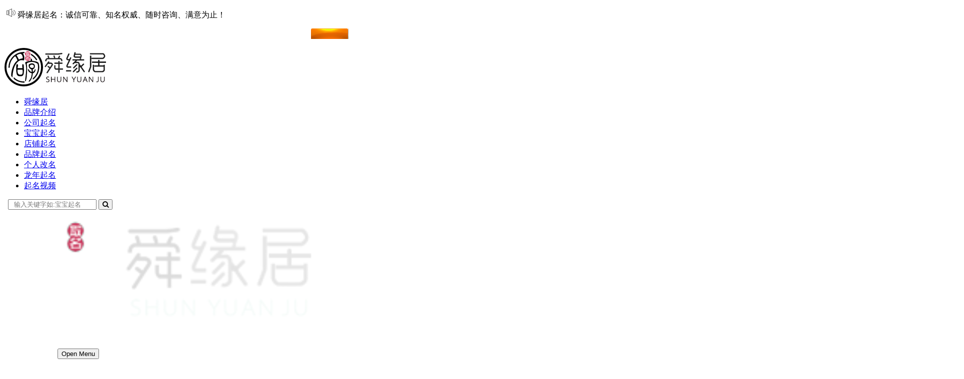

--- FILE ---
content_type: text/html; charset=utf-8
request_url: https://www.the2010.com/bbqm/24475.html
body_size: 20513
content:
<!DOCTYPE html>
<html>
<head>
    <meta charset="UTF-8">
    <title>兔年男宝宝响亮大气的名字-起名网</title>
    <meta name="keywords" content="" />
    <meta name="description" content="    孩子是父母的宝贝，孩子能给父母带来很多欢乐。在兔年会有不少男孩出生，而给男孩起一个响亮大气的名字就能给宝宝树立一个好的形象，还能增强宝宝的信心。下面给大家介绍下兔年男宝宝响亮大气的名字，一起来看看吧！    兔年男宝宝响亮大气的名字推荐    煜哲    “煜”字本义是指照耀，有光亮、明亮的意思，当成人名能体现出男孩璀璨耀眼、出类拔萃的美好寓意；“哲”字是兔年起名的喜用字，当成名字非常吉祥" />
                <link rel="canonical" href="https://www.the2010.com/bbqm">
                    <meta name="viewport" content="width=device-width, initial-scale=1.0">
    <meta name="applicable-device" content="pc,mobile">
    <link href="/css/style.css?_v=599327192" rel="stylesheet">
    <link href="/css/biaodan.css?_v=1032081127" rel="stylesheet">
    <script type="text/javascript" src="/js/jquery.js"></script>
    <script src="/js/jquery.superslide.2.1.1.js" type="text/javascript"></script>
    <link rel="stylesheet" href="https://cdn.bootcss.com/font-awesome/4.7.0/css/font-awesome.css">
    <script type="text/javascript" src="/js/modernizr.custom.js"></script>
    <script type="text/javascript" src="/js/jquery.dlmenu.js"></script>
    <link href="/css/zhuanjia.css?_v=580671381" rel="stylesheet">
    <link rel="icon" href="http://www.the2010.com/favicon.ico" type="image/x-icon">
    <script src="/js/clipboard-min.js" type="text/javascript" charset="utf-8"></script>
    <script src="/js/jquery.lazyload.js?v=1.9.1"></script>
    <script src="/js/qumingzi.js" type="text/javascript" charset="utf-8"></script>
    <script src="/js/main.js" type="text/javascript" charset="utf-8"></script>
    <script src="/js/cityselect.js" type="text/javascript" charset="utf-8"></script>
    <script src="/js/YMDClass.js" type="text/javascript" charset="utf-8"></script>
    <link href="/css/calendar.css?_v=991696774" rel="stylesheet">
    <link href="/css/videostylecss.css?_v=577825553" rel="stylesheet">
    <link href="/css/bannerstyle.css?_v=1032305448" rel="stylesheet">
    <script src="/Skins/the2010/js/shengxiao.js"></script>
    <script src="/Skins/the2010/js/swipers2.js"></script>
    <script type="text/javascript" charset="utf-8">
        $(function () {
            $("img.lazy").lazyload({ effect: "fadeIn" });
        });
    </script>
</head>
<body>
    <header class="header w100">
        <div class="header_top">
            <div class="neirong">
                <p><img src="/images/laba.png" />舜缘居起名：诚信可靠、知名权威、随时咨询、满意为止！</p>
                <ul>
                    <li style="background: url(/images/top_icon.gif) no-repeat top center;border-right: none;color: #ffffff;"><a href="/zhuanjia.html" style="color: #ffffff;">在线起名</a></li>
                </ul>
            </div>
        </div>
        <nav class="nav">
            <div class="neirong">
                <div class="tu"><a href="/"><img src="/images/logo.png" /></a></div>
                <ul>
                    <li ><a href="https://www.the2010.com/">舜缘居</a></li>
                    <li ><a href="/contact.html">品牌介绍</a></li>
                        <li ><a href="/gsqm/">公司起名</a></li>
                        <li class=bg><a href="/bbqm/">宝宝起名</a></li>
                        <li ><a href="/dpqm/">店铺起名</a></li>
                        <li ><a href="/ppqm/">品牌起名</a></li>
                        <li ><a href="/grgm/">个人改名</a></li>
                    <li ><a href="/hnqm/">龙年起名</a></li>
                    <li ><a href="/qmsp/">起名视频</a></li>
                </ul>
                <form action="/search/">
                    <div class="form-group" style="padding-left:0.5rem;">
                        <input type="text" name="s" id="" value="" placeholder="&nbsp&nbsp输入关键字如:宝宝起名" />
                        <button><span class="fa fa-search "></span></button>
                    </div>
                </form>
            </div>
        </nav>
    </header>
    <script type="text/javascript">
        $(window).scroll(function () {
            var scr = $(window).scrollTop();
            if (scr > 108) {
                $('.nav').addClass('fixed');
                //	          $('.re-top').addClass('re-top-on');
            } else {
                $('.nav').removeClass('fixed');
                //	        $('.re-top').removeClass('re-top-on');
            }
        })
    </script>
    <header class="header1">
        <div class="logo"><img src="/images/logo1.png" style="width:50%" /></div>
        <div id="dl-menu" class="dl-menuwrapper">
            <a href="/zhuanjia.html"><img src="/images/zhuanjia_qiming.png" /></a>
            <button id="dl-menu-button">Open Menu</button>
            <ul class="dl-menu">
                <li><a href="">舜缘居</a></li>
                <li><a href="/contact.html">品牌介绍</a></li>
                    <li><a href="/gsqm/">公司起名</a></li>
                    <li><a href="/bbqm/">宝宝起名</a></li>
                    <li><a href="/dpqm/">店铺起名</a></li>
                    <li><a href="/ppqm/">品牌起名</a></li>
                    <li><a href="/grgm/">个人改名</a></li>
                <li><a href="/hnqm/">龙年起名</a></li>
                <li><a href="/qmsp/">起名视频</a></li>
            </ul>
        </div>
    </header>
    <script type="text/javascript">
        $(window).scroll(function () {
            var scr = $(window).scrollTop();
            if (scr > 45) {
                $('.header1').addClass('fixed');
            } else {
                $('.header1').removeClass('fixed');
            }
        })

        $(function () {
            $('#dl-menu').dlmenu();
        });
    </script>
    <div class="banner w100 p_banner">
        <div class="fullSlide">
            <div class="bd">
                <ul>
                    <li><a><img src="/images/slide1.jpg" /></a></li>
                    <li><a><img src="/images/slide2.jpg" /></a></li>
                    <li><a><img src="/images/slide3.jpg" /></a></li>

                </ul>
            </div>
            <div class="hd"><ul></ul></div>
            <span class="prev"></span>
            <span class="next"></span>
        </div>
    </div>
    <div class="banner w100 m_banner">
        <div class="fullSlide">
            <div class="bd">
                <ul>
                    <li><a><img src="/images/m_slide1.jpg" /></a></li>
                    <li><a><img src="/images/m_slide2.jpg" /></a></li>
                    <li><a><img src="/images/m_slide3.jpg" /></a></li>

                </ul>
            </div>
            <div class="hd"><ul></ul></div>
            <span class="prev"></span>
            <span class="next"></span>
        </div>
    </div>
    <script type="text/javascript">
        $(".fullSlide").hover(function () {
            $(this).find(".prev,.next").stop(true, true).fadeTo("show", 0.5)
        },
            function () {
                $(this).find(".prev,.next").fadeOut()
            });
        $(".fullSlide").slide({
            titCell: ".hd ul",
            mainCell: ".bd ul",
            effect: "fold",
            autoPlay: true,
            autoPage: true,
            trigger: "click",
            startFun: function (i) {
                var curLi = jQuery(".fullSlide .bd li").eq(i);
                if (!!curLi.attr("_src")) {
                    curLi.css("background-image", curLi.attr("_src")).removeAttr("_src")
                }
            }
        });
    </script>
    <div class="list">
    <div class="list_left">
        <form method="post" id="form" class="biaodan">
    <div class="sqb">
        <div class="w1200">
            <div class="box">
                <div class="con">
                    <div class="item">
                        <div class="clearfix shuang">
                            <div class="info-con first">
                                <label>
                                    <p>姓氏<i>*</i><span></span></p>
                                    <input name="surname" class="input" type="text" value="" id="username">
                                </label>
                            </div>
                            <div class="info-con select-con w22">
                                <label class="select_tit">
                                    <p>男</p>
                                    <i class="icon"></i>
                                </label>
                                <div class="options">
                                    <label class="on"><input type="radio" name="sex" value="1" checked=""><span>男</span></label>
                                    <label><input type="radio" name="sex" value="0"><span>女</span></label>
                                </div>
                            </div>
                            <div class="clearfix">
                                <div class="info-con first w50">
                                    <label class="on">
                                        <p>出生时间</p>
                                        <div class="datetime">

                                            <span class="year-display">2025</span><i>年</i><span class="month-display">11</span><i>月</i><span class="day-display">28</span><i>日</i><span class="hour-display">6</span><i>时</i><span class="minute-display">42</span><i>分</i>

                                        </div>
                                    </label>
                                    <div class="datetime_selector">
                                        <div class="bd">
                                            <dl class="item01">
                                                <dt>年</dt>
                                                <dd>
                                                    <label><input type="radio" value="2026" name="year"><span>2026</span></label>
                                                    <label><input type="radio" value="2025" name="year"><span>2025</span></label>
                                                    <label class="on"><input type="radio" value="2024" name="year" checked=""><span>2024</span></label>
                                                    <label><input type="radio" value="2023" name="year"><span>2023</span></label>
                                                    <label><input type="radio" value="2022" name="year"><span>2022</span></label>
                                                    <label><input type="radio" value="2021" name="year"><span>2021</span></label>
                                                    <label><input type="radio" value="2020" name="year"><span>2020</span></label>
                                                    <label><input type="radio" value="2019" name="year"><span>2019</span></label>
                                                    <label><input type="radio" value="2018" name="year"><span>2018</span></label>
                                                    <label><input type="radio" value="2017" name="year"><span>2017</span></label>
                                                    <label><input type="radio" value="2016" name="year"><span>2016</span></label>
                                                    <label><input type="radio" value="2015" name="year"><span>2015</span></label>
                                                    <label><input type="radio" value="2014" name="year"><span>2014</span></label>
                                                    <label><input type="radio" value="2013" name="year"><span>2013</span></label>
                                                    <label><input type="radio" value="2012" name="year"><span>2012</span></label>
                                                    <label><input type="radio" value="2011" name="year"><span>2011</span></label>
                                                    <label><input type="radio" value="2010" name="year"><span>2010</span></label>
                                                    <label><input type="radio" value="2009" name="year"><span>2009</span></label>
                                                    <label><input type="radio" value="2008" name="year"><span>2008</span></label>
                                                    <label><input type="radio" value="2007" name="year"><span>2007</span></label>
                                                    <label><input type="radio" value="2006" name="year"><span>2006</span></label>
                                                    <label><input type="radio" value="2005" name="year"><span>2005</span></label>
                                                    <label><input type="radio" value="2004" name="year"><span>2004</span></label>
                                                    <label><input type="radio" value="2003" name="year"><span>2003</span></label>
                                                    <label><input type="radio" value="2002" name="year"><span>2002</span></label>
                                                    <label><input type="radio" value="2001" name="year"><span>2001</span></label>
                                                    <label><input type="radio" value="2000" name="year"><span>2000</span></label>
                                                    <label><input type="radio" value="1999" name="year"><span>1999</span></label>
                                                    <label><input type="radio" value="1998" name="year"><span>1998</span></label>
                                                    <label><input type="radio" value="1997" name="year"><span>1997</span></label>
                                                    <label><input type="radio" value="1996" name="year"><span>1996</span></label>
                                                    <label><input type="radio" value="1995" name="year"><span>1995</span></label>
                                                    <label><input type="radio" value="1994" name="year"><span>1994</span></label>
                                                    <label><input type="radio" value="1993" name="year"><span>1993</span></label>
                                                    <label><input type="radio" value="1992" name="year"><span>1992</span></label>
                                                    <label><input type="radio" value="1991" name="year"><span>1991</span></label>
                                                    <label><input type="radio" value="1990" name="year"><span>1990</span></label>
                                                    <label><input type="radio" value="1989" name="year"><span>1989</span></label>
                                                    <label><input type="radio" value="1988" name="year"><span>1988</span></label>
                                                    <label><input type="radio" value="1987" name="year"><span>1987</span></label>
                                                    <label><input type="radio" value="1986" name="year"><span>1986</span></label>
                                                    <label><input type="radio" value="1985" name="year"><span>1985</span></label>
                                                    <label><input type="radio" value="1984" name="year"><span>1984</span></label>
                                                    <label><input type="radio" value="1983" name="year"><span>1983</span></label>
                                                    <label><input type="radio" value="1982" name="year"><span>1982</span></label>
                                                    <label><input type="radio" value="1981" name="year"><span>1981</span></label>
                                                    <label><input type="radio" value="1980" name="year"><span>1980</span></label>
                                                    <label><input type="radio" value="1979" name="year"><span>1979</span></label>
                                                    <label><input type="radio" value="1978" name="year"><span>1978</span></label>
                                                    <label><input type="radio" value="1977" name="year"><span>1977</span></label>
                                                    <label><input type="radio" value="1976" name="year"><span>1976</span></label>
                                                    <label><input type="radio" value="1975" name="year"><span>1975</span></label>
                                                    <label><input type="radio" value="1974" name="year"><span>1974</span></label>
                                                    <label><input type="radio" value="1973" name="year"><span>1973</span></label>
                                                    <label><input type="radio" value="1972" name="year"><span>1972</span></label>
                                                    <label><input type="radio" value="1971" name="year"><span>1971</span></label>
                                                    <label><input type="radio" value="1970" name="year"><span>1970</span></label>
                                                    <label><input type="radio" value="1969" name="year"><span>1969</span></label>
                                                    <label><input type="radio" value="1968" name="year"><span>1968</span></label>
                                                    <label><input type="radio" value="1967" name="year"><span>1967</span></label>
                                                    <label><input type="radio" value="1966" name="year"><span>1966</span></label>
                                                    <label><input type="radio" value="1965" name="year"><span>1965</span></label>
                                                    <label><input type="radio" value="1964" name="year"><span>1964</span></label>
                                                    <label><input type="radio" value="1963" name="year"><span>1963</span></label>
                                                    <label><input type="radio" value="1962" name="year"><span>1962</span></label>
                                                    <label><input type="radio" value="1961" name="year"><span>1961</span></label>
                                                    <label><input type="radio" value="1960" name="year"><span>1960</span></label>
                                                    <label><input type="radio" value="1959" name="year"><span>1959</span></label>
                                                    <label><input type="radio" value="1958" name="year"><span>1958</span></label>
                                                    <label><input type="radio" value="1957" name="year"><span>1957</span></label>
                                                    <label><input type="radio" value="1956" name="year"><span>1956</span></label>
                                                    <label><input type="radio" value="1955" name="year"><span>1955</span></label>
                                                    <label><input type="radio" value="1954" name="year"><span>1954</span></label>
                                                    <label><input type="radio" value="1953" name="year"><span>1953</span></label>
                                                    <label><input type="radio" value="1952" name="year"><span>1952</span></label>
                                                    <label><input type="radio" value="1951" name="year"><span>1951</span></label>
                                                    <label><input type="radio" value="1950" name="year"><span>1950</span></label>
                                                    <label><input type="radio" value="1949" name="year"><span>1949</span></label>
                                                    <label><input type="radio" value="1948" name="year"><span>1948</span></label>
                                                    <label><input type="radio" value="1947" name="year"><span>1947</span></label>
                                                    <label><input type="radio" value="1946" name="year"><span>1946</span></label>
                                                    <label><input type="radio" value="1945" name="year"><span>1945</span></label>
                                                    <label><input type="radio" value="1944" name="year"><span>1944</span></label>
                                                    <label><input type="radio" value="1943" name="year"><span>1943</span></label>
                                                    <label><input type="radio" value="1942" name="year"><span>1942</span></label>
                                                    <label><input type="radio" value="1941" name="year"><span>1941</span></label>
                                                    <label><input type="radio" value="1940" name="year"><span>1940</span></label>
                                                    <label><input type="radio" value="1939" name="year"><span>1939</span></label>
                                                    <label><input type="radio" value="1938" name="year"><span>1938</span></label>
                                                    <label><input type="radio" value="1937" name="year"><span>1937</span></label>
                                                    <label><input type="radio" value="1936" name="year"><span>1936</span></label>
                                                    <label><input type="radio" value="1935" name="year"><span>1935</span></label>
                                                    <label><input type="radio" value="1934" name="year"><span>1934</span></label>
                                                    <label><input type="radio" value="1933" name="year"><span>1933</span></label>
                                                    <label><input type="radio" value="1932" name="year"><span>1932</span></label>
                                                    <label><input type="radio" value="1931" name="year"><span>1931</span></label>
                                                    <label><input type="radio" value="1930" name="year"><span>1930</span></label>
                                                    <label><input type="radio" value="1929" name="year"><span>1929</span></label>
                                                    <label><input type="radio" value="1928" name="year"><span>1928</span></label>
                                                    <label><input type="radio" value="1927" name="year"><span>1927</span></label>
                                                    <label><input type="radio" value="1926" name="year"><span>1926</span></label>
                                                    <label><input type="radio" value="1925" name="year"><span>1925</span></label>
                                                    <label><input type="radio" value="1924" name="year"><span>1924</span></label>
                                                    <label><input type="radio" value="1923" name="year"><span>1923</span></label>
                                                    <label><input type="radio" value="1922" name="year"><span>1922</span></label>
                                                    <label><input type="radio" value="1921" name="year"><span>1921</span></label>
                                                    <label><input type="radio" value="1920" name="year"><span>1920</span></label>
                                                    <label><input type="radio" value="1919" name="year"><span>1919</span></label>
                                                    <label><input type="radio" value="1918" name="year"><span>1918</span></label>
                                                    <label><input type="radio" value="1917" name="year"><span>1917</span></label>
                                                    <label><input type="radio" value="1916" name="year"><span>1916</span></label>
                                                    <label><input type="radio" value="1915" name="year"><span>1915</span></label>
                                                    <label><input type="radio" value="1914" name="year"><span>1914</span></label>
                                                    <label><input type="radio" value="1913" name="year"><span>1913</span></label>
                                                    <label><input type="radio" value="1912" name="year"><span>1912</span></label>
                                                    <label><input type="radio" value="1911" name="year"><span>1911</span></label>
                                                    <label><input type="radio" value="1910" name="year"><span>1910</span></label>
                                                    <label><input type="radio" value="1909" name="year"><span>1909</span></label>
                                                    <label><input type="radio" value="1908" name="year"><span>1908</span></label>
                                                    <label><input type="radio" value="1907" name="year"><span>1907</span></label>
                                                    <label><input type="radio" value="1906" name="year"><span>1906</span></label>
                                                    <label><input type="radio" value="1905" name="year"><span>1905</span></label>
                                                    <label><input type="radio" value="1904" name="year"><span>1904</span></label>
                                                    <label><input type="radio" value="1903" name="year"><span>1903</span></label>
                                                    <label><input type="radio" value="1902" name="year"><span>1902</span></label>
                                                    <label><input type="radio" value="1901" name="year"><span>1901</span></label>
                                                    <label><input type="radio" value="1900" name="year"><span>1900</span></label>
                                                    <span>&nbsp;</span>
                                                    <span>&nbsp;</span>
                                                    <span>&nbsp;</span>
                                                    <span>&nbsp;</span>
                                                </dd>
                                            </dl>
                                            <dl>
                                                <dt>月</dt>
                                                <dd>
                                                    <label><input type="radio" value="12" name="month"><span>12</span></label>
                                                    <label><input type="radio" value="11" name="month"><span>11</span></label>
                                                    <label><input type="radio" value="10" name="month"><span>10</span></label>
                                                    <label><input type="radio" value="9" name="month"><span>9</span></label>
                                                    <label><input type="radio" value="8" name="month"><span>8</span></label>
                                                    <label><input type="radio" value="7" name="month"><span>7</span></label>
                                                    <label><input type="radio" value="6" name="month"><span>6</span></label>
                                                    <label><input type="radio" value="5" name="month"><span>5</span></label>
                                                    <label><input type="radio" value="4" name="month"><span>4</span></label>
                                                    <label><input type="radio" value="3" name="month"><span>3</span></label>
                                                    <label><input type="radio" value="2" name="month"><span>2</span></label>
                                                    <label><input type="radio" value="1" name="month"><span>1</span></label>
                                                    <span>&nbsp;</span>
                                                    <span>&nbsp;</span>
                                                    <span>&nbsp;</span>
                                                    <span>&nbsp;</span>
                                                </dd>
                                            </dl>
                                            <dl>
                                                <dt>日</dt>
                                                <dd>
                                                    <label><input type="radio" value="31" name="day"><span>31</span></label>
                                                    <label><input type="radio" value="30" name="day"><span>30</span></label>
                                                    <label><input type="radio" value="29" name="day"><span>29</span></label>
                                                    <label><input type="radio" value="28" name="day"><span>28</span></label>
                                                    <label><input type="radio" value="27" name="day"><span>27</span></label>
                                                    <label><input type="radio" value="26" name="day"><span>26</span></label>
                                                    <label><input type="radio" value="25" name="day"><span>25</span></label>
                                                    <label><input type="radio" value="24" name="day"><span>24</span></label>
                                                    <label><input type="radio" value="23" name="day"><span>23</span></label>
                                                    <label><input type="radio" value="22" name="day"><span>22</span></label>
                                                    <label><input type="radio" value="21" name="day"><span>21</span></label>
                                                    <label><input type="radio" value="20" name="day"><span>20</span></label>
                                                    <label><input type="radio" value="19" name="day"><span>19</span></label>
                                                    <label><input type="radio" value="18" name="day"><span>18</span></label>
                                                    <label><input type="radio" value="17" name="day"><span>17</span></label>
                                                    <label><input type="radio" value="16" name="day"><span>16</span></label>
                                                    <label><input type="radio" value="15" name="day"><span>15</span></label>
                                                    <label><input type="radio" value="14" name="day"><span>14</span></label>
                                                    <label><input type="radio" value="13" name="day"><span>13</span></label>
                                                    <label><input type="radio" value="12" name="day"><span>12</span></label>
                                                    <label><input type="radio" value="11" name="day"><span>11</span></label>
                                                    <label><input type="radio" value="10" name="day"><span>10</span></label>
                                                    <label><input type="radio" value="9" name="day"><span>9</span></label>
                                                    <label><input type="radio" value="8" name="day"><span>8</span></label>
                                                    <label><input type="radio" value="7" name="day"><span>7</span></label>
                                                    <label><input type="radio" value="6" name="day"><span>6</span></label>
                                                    <label><input type="radio" value="5" name="day"><span>5</span></label>
                                                    <label><input type="radio" value="4" name="day"><span>4</span></label>
                                                    <label><input type="radio" value="3" name="day"><span>3</span></label>
                                                    <label><input type="radio" value="2" name="day"><span>2</span></label>
                                                    <label><input type="radio" value="1" name="day"><span>1</span></label>
                                                    <span>&nbsp;</span>
                                                    <span>&nbsp;</span>
                                                    <span>&nbsp;</span>
                                                    <span>&nbsp;</span>
                                                </dd>
                                            </dl>
                                            <dl>
                                                <dt>时</dt>
                                                <dd>
                                                    <label><input type="radio" value="23" name="hour"><span>23</span></label>
                                                    <label><input type="radio" value="22" name="hour"><span>22</span></label>
                                                    <label><input type="radio" value="21" name="hour"><span>21</span></label>
                                                    <label><input type="radio" value="20" name="hour"><span>20</span></label>
                                                    <label><input type="radio" value="19" name="hour"><span>19</span></label>
                                                    <label><input type="radio" value="18" name="hour"><span>18</span></label>
                                                    <label><input type="radio" value="17" name="hour"><span>17</span></label>
                                                    <label><input type="radio" value="16" name="hour"><span>16</span></label>
                                                    <label><input type="radio" value="15" name="hour"><span>15</span></label>
                                                    <label><input type="radio" value="14" name="hour"><span>14</span></label>
                                                    <label><input type="radio" value="13" name="hour"><span>13</span></label>
                                                    <label><input type="radio" value="12" name="hour"><span>12</span></label>
                                                    <label><input type="radio" value="11" name="hour"><span>11</span></label>
                                                    <label><input type="radio" value="10" name="hour"><span>10</span></label>
                                                    <label><input type="radio" value="9" name="hour"><span>9</span></label>
                                                    <label><input type="radio" value="8" name="hour"><span>8</span></label>
                                                    <label><input type="radio" value="7" name="hour"><span>7</span></label>
                                                    <label><input type="radio" value="6" name="hour"><span>6</span></label>
                                                    <label><input type="radio" value="5" name="hour"><span>5</span></label>
                                                    <label><input type="radio" value="4" name="hour"><span>4</span></label>
                                                    <label><input type="radio" value="3" name="hour"><span>3</span></label>
                                                    <label><input type="radio" value="2" name="hour"><span>2</span></label>
                                                    <label><input type="radio" value="1" name="hour"><span>1</span></label>
                                                    <label><input type="radio" value="0" name="hour"><span>0</span></label>
                                                    <span>&nbsp;</span>
                                                    <span>&nbsp;</span>
                                                    <span>&nbsp;</span>
                                                    <span>&nbsp;</span>
                                                </dd>
                                            </dl>
                                            <dl>
                                                <dt>分</dt>
                                                <dd>
                                                    <label><input type="radio" value="59" name="minute"><span>59</span></label>
                                                    <label><input type="radio" value="58" name="minute"><span>58</span></label>
                                                    <label><input type="radio" value="57" name="minute"><span>57</span></label>
                                                    <label><input type="radio" value="56" name="minute"><span>56</span></label>
                                                    <label><input type="radio" value="55" name="minute"><span>55</span></label>
                                                    <label><input type="radio" value="54" name="minute"><span>54</span></label>
                                                    <label><input type="radio" value="53" name="minute"><span>53</span></label>
                                                    <label><input type="radio" value="52" name="minute"><span>52</span></label>
                                                    <label><input type="radio" value="51" name="minute"><span>51</span></label>
                                                    <label><input type="radio" value="50" name="minute"><span>50</span></label>
                                                    <label><input type="radio" value="49" name="minute"><span>49</span></label>
                                                    <label><input type="radio" value="48" name="minute"><span>48</span></label>
                                                    <label><input type="radio" value="47" name="minute"><span>47</span></label>
                                                    <label><input type="radio" value="46" name="minute"><span>46</span></label>
                                                    <label><input type="radio" value="45" name="minute"><span>45</span></label>
                                                    <label><input type="radio" value="44" name="minute"><span>44</span></label>
                                                    <label><input type="radio" value="43" name="minute"><span>43</span></label>
                                                    <label><input type="radio" value="42" name="minute"><span>42</span></label>
                                                    <label><input type="radio" value="41" name="minute"><span>41</span></label>
                                                    <label><input type="radio" value="40" name="minute"><span>40</span></label>
                                                    <label><input type="radio" value="39" name="minute"><span>39</span></label>
                                                    <label><input type="radio" value="38" name="minute"><span>38</span></label>
                                                    <label><input type="radio" value="37" name="minute"><span>37</span></label>
                                                    <label><input type="radio" value="36" name="minute"><span>36</span></label>
                                                    <label><input type="radio" value="35" name="minute"><span>35</span></label>
                                                    <label><input type="radio" value="34" name="minute"><span>34</span></label>
                                                    <label><input type="radio" value="33" name="minute"><span>33</span></label>
                                                    <label><input type="radio" value="32" name="minute"><span>32</span></label>
                                                    <label><input type="radio" value="31" name="minute"><span>31</span></label>
                                                    <label><input type="radio" value="30" name="minute"><span>30</span></label>
                                                    <label><input type="radio" value="29" name="minute"><span>29</span></label>
                                                    <label><input type="radio" value="28" name="minute"><span>28</span></label>
                                                    <label><input type="radio" value="27" name="minute"><span>27</span></label>
                                                    <label><input type="radio" value="26" name="minute"><span>26</span></label>
                                                    <label><input type="radio" value="25" name="minute"><span>25</span></label>
                                                    <label><input type="radio" value="24" name="minute"><span>24</span></label>
                                                    <label><input type="radio" value="23" name="minute"><span>23</span></label>
                                                    <label><input type="radio" value="22" name="minute"><span>22</span></label>
                                                    <label><input type="radio" value="21" name="minute"><span>21</span></label>
                                                    <label><input type="radio" value="20" name="minute"><span>20</span></label>
                                                    <label><input type="radio" value="19" name="minute"><span>19</span></label>
                                                    <label><input type="radio" value="18" name="minute"><span>18</span></label>
                                                    <label><input type="radio" value="17" name="minute"><span>17</span></label>
                                                    <label><input type="radio" value="16" name="minute"><span>16</span></label>
                                                    <label><input type="radio" value="15" name="minute"><span>15</span></label>
                                                    <label><input type="radio" value="14" name="minute"><span>14</span></label>
                                                    <label><input type="radio" value="13" name="minute"><span>13</span></label>
                                                    <label><input type="radio" value="12" name="minute"><span>12</span></label>
                                                    <label><input type="radio" value="11" name="minute"><span>11</span></label>
                                                    <label><input type="radio" value="10" name="minute"><span>10</span></label>
                                                    <label><input type="radio" value="9" name="minute"><span>9</span></label>
                                                    <label><input type="radio" value="8" name="minute"><span>8</span></label>
                                                    <label><input type="radio" value="7" name="minute"><span>7</span></label>
                                                    <label><input type="radio" value="6" name="minute"><span>6</span></label>
                                                    <label><input type="radio" value="5" name="minute"><span>5</span></label>
                                                    <label><input type="radio" value="4" name="minute"><span>4</span></label>
                                                    <label><input type="radio" value="3" name="minute"><span>3</span></label>
                                                    <label><input type="radio" value="2" name="minute"><span>2</span></label>
                                                    <label><input type="radio" value="1" name="minute"><span>1</span></label>
                                                    <label><input type="radio" value="0" name="minute"><span>0</span></label>
                                                    <span>&nbsp;</span>
                                                    <span>&nbsp;</span>
                                                    <span>&nbsp;</span>
                                                    <span>&nbsp;</span>
                                                </dd>
                                            </dl>
                                        </div>
                                        <div class="hd"><span class="btn-ok">确定</span></div>
                                    </div>
                                </div>
                                <div class="info-con select-con w16">
                                    <label class="select_tit">
                                        <p>公历</p>
                                        <i class="icon"></i>
                                    </label>
                                    <div class="options" style="display: none;">
                                        <label class="on"><input type="radio" name="date_type" value="1" checked=""><span>公历</span></label>
                                    </div>
                                </div>
                                <div class="info-con select-con w16">
                                    <label class="checkbox">
                                        <p>闰月</p>
                                        <i class="icon"></i>
                                        <input name="is_leap" value="1" type="checkbox">
                                    </label>
                                </div>
                            </div>
                        </div>
                    </div>
                    <div class="item">
                        <div class="form_dsqm_sub">
                            <ul>
                                <input type="hidden" name="order_sn" value="">
                                <input type="hidden" name="pay_code" id="pay_code" value="">
                                <input type="hidden" name="open_id" id="open_id" value="">
                                <li style="width: 100%;"><span class="btn"><em>宝宝起名</em></span></li>

                            </ul>
                        </div>
                    </div>
                </div>
            </div>

        </div>
    </div>
</form>

<script>
    const now = new Date();
    const year = now.getFullYear(); // 获取当前年份
    var yearnian = document.getElementById('yearnian')
    yearnian.innerHTML = year
    const month = now.getMonth() + 1; // 获取当前月份，注意getMonth()返回的是0-11，所以需要加1
    var monthyue = document.getElementById('monthyue')
    monthyue.innerHTML = monthyue
    const day = now.getDate(); // 获取当前日期
    var dayri = document.getElementById('dayri')
    dayri.innerHTML = monthyue
</script>
<form method="post" id="expert_form" class="biaodan1">
    <div class="sqb">
        <div class="w1200">
            <div class="box">
                <div class="con">
                    <div class="item">
                        <div class="clearfix shuang">
                            <div class="biao1">
                                <div class="info-con first">
                                    <label>
                                        <p>姓氏<i>*</i><span></span></p>
                                        <input name="surname" class="input" type="text" value="" id="username2" placeholder="&nbsp&nbsp请输入姓氏">
                                    </label>

                                </div>
                                <div class="xingbie">
                                    <label class="on1" for="a"><input type="radio" name="sex2" value="1" checked="" id="a"><span>男</span></label>
                                    <label for="b"><input type="radio" name="sex2" value="0" id="b"><span>女</span></label>

                                </div>
                                <script type="text/javascript">
                                    $('.biao1 .xingbie label').click(function () {
                                        var index = $(this).index()
                                        $('.biao1 .xingbie label').eq(index).addClass('on1').siblings().removeClass('on1');

                                    })
                                </script>
                                <div class="clear"></div>
                            </div>
                            <div class="biao2">
                                <div class="clearfix">
                                    <div class="info-con first w50">
                                        <label class="on">
                                            <p>出生时间</p>
                                            <div class="datetime">

                                                <span class="year-display">2025</span><i>年</i><span class="month-display">11</span><i>月</i><span class="day-display">28</span><i>日</i><span class="hour-display">6</span><i>时</i><span class="minute-display">42</span><i>分</i>

                                            </div>
                                        </label>
                                        <div class="datetime_selector">
                                            <div class="bd">
                                                <dl class="item01">
                                                    <dt>年</dt>
                                                    <dd id="year">
                                                        <label><input type="radio" value="2022" name="year"><span>2022</span></label>
                                                        <label><input type="radio" value="2021" name="year"><span>2021</span></label>
                                                        <label><input type="radio" value="2020" name="year"><span>2020</span></label>
                                                        <label><input type="radio" value="2019" name="year"><span>2019</span></label>
                                                        <label><input type="radio" value="2018" name="year"><span>2018</span></label>
                                                        <label><input type="radio" value="2017" name="year"><span>2017</span></label>
                                                        <label><input type="radio" value="2016" name="year"><span>2016</span></label>
                                                        <label><input type="radio" value="2015" name="year"><span>2015</span></label>
                                                        <label><input type="radio" value="2014" name="year"><span>2014</span></label>
                                                        <label><input type="radio" value="2013" name="year"><span>2013</span></label>
                                                        <label><input type="radio" value="2012" name="year"><span>2012</span></label>
                                                        <label><input type="radio" value="2011" name="year"><span>2011</span></label>
                                                        <label><input type="radio" value="2010" name="year"><span>2010</span></label>
                                                        <label><input type="radio" value="2009" name="year"><span>2009</span></label>
                                                        <label><input type="radio" value="2008" name="year"><span>2008</span></label>
                                                        <label><input type="radio" value="2007" name="year"><span>2007</span></label>
                                                        <label><input type="radio" value="2006" name="year"><span>2006</span></label>
                                                        <label><input type="radio" value="2005" name="year"><span>2005</span></label>
                                                        <label><input type="radio" value="2004" name="year"><span>2004</span></label>
                                                        <label><input type="radio" value="2003" name="year"><span>2003</span></label>
                                                        <label><input type="radio" value="2002" name="year"><span>2002</span></label>
                                                        <label><input type="radio" value="2001" name="year"><span>2001</span></label>
                                                        <label><input type="radio" value="2000" name="year"><span>2000</span></label>
                                                        <label><input type="radio" value="1999" name="year"><span>1999</span></label>
                                                        <label><input type="radio" value="1998" name="year"><span>1998</span></label>
                                                        <label><input type="radio" value="1997" name="year"><span>1997</span></label>
                                                        <label><input type="radio" value="1996" name="year"><span>1996</span></label>
                                                        <label><input type="radio" value="1995" name="year"><span>1995</span></label>
                                                        <label><input type="radio" value="1994" name="year"><span>1994</span></label>
                                                        <label><input type="radio" value="1993" name="year"><span>1993</span></label>
                                                        <label><input type="radio" value="1992" name="year"><span>1992</span></label>
                                                        <label><input type="radio" value="1991" name="year"><span>1991</span></label>
                                                        <label><input type="radio" value="1990" name="year"><span>1990</span></label>
                                                        <label><input type="radio" value="1989" name="year"><span>1989</span></label>
                                                        <label><input type="radio" value="1988" name="year"><span>1988</span></label>
                                                        <label><input type="radio" value="1987" name="year"><span>1987</span></label>
                                                        <label><input type="radio" value="1986" name="year"><span>1986</span></label>
                                                        <label><input type="radio" value="1985" name="year"><span>1985</span></label>
                                                        <label><input type="radio" value="1984" name="year"><span>1984</span></label>
                                                        <label><input type="radio" value="1983" name="year"><span>1983</span></label>
                                                        <label><input type="radio" value="1982" name="year"><span>1982</span></label>
                                                        <label><input type="radio" value="1981" name="year"><span>1981</span></label>
                                                        <label><input type="radio" value="1980" name="year"><span>1980</span></label>
                                                        <label><input type="radio" value="1979" name="year"><span>1979</span></label>
                                                        <label><input type="radio" value="1978" name="year"><span>1978</span></label>
                                                        <label><input type="radio" value="1977" name="year"><span>1977</span></label>
                                                        <label><input type="radio" value="1976" name="year"><span>1976</span></label>
                                                        <label><input type="radio" value="1975" name="year"><span>1975</span></label>
                                                        <label><input type="radio" value="1974" name="year"><span>1974</span></label>
                                                        <label><input type="radio" value="1973" name="year"><span>1973</span></label>
                                                        <label><input type="radio" value="1972" name="year"><span>1972</span></label>
                                                        <label><input type="radio" value="1971" name="year"><span>1971</span></label>
                                                        <label><input type="radio" value="1970" name="year"><span>1970</span></label>
                                                        <label><input type="radio" value="1969" name="year"><span>1969</span></label>
                                                        <label><input type="radio" value="1968" name="year"><span>1968</span></label>
                                                        <label><input type="radio" value="1967" name="year"><span>1967</span></label>
                                                        <label><input type="radio" value="1966" name="year"><span>1966</span></label>
                                                        <label><input type="radio" value="1965" name="year"><span>1965</span></label>
                                                        <label><input type="radio" value="1964" name="year"><span>1964</span></label>
                                                        <label><input type="radio" value="1963" name="year"><span>1963</span></label>
                                                        <label><input type="radio" value="1962" name="year"><span>1962</span></label>
                                                        <label><input type="radio" value="1961" name="year"><span>1961</span></label>
                                                        <label><input type="radio" value="1960" name="year"><span>1960</span></label>
                                                        <label><input type="radio" value="1959" name="year"><span>1959</span></label>
                                                        <label><input type="radio" value="1958" name="year"><span>1958</span></label>
                                                        <label><input type="radio" value="1957" name="year"><span>1957</span></label>
                                                        <label><input type="radio" value="1956" name="year"><span>1956</span></label>
                                                        <label><input type="radio" value="1955" name="year"><span>1955</span></label>
                                                        <label><input type="radio" value="1954" name="year"><span>1954</span></label>
                                                        <label><input type="radio" value="1953" name="year"><span>1953</span></label>
                                                        <label><input type="radio" value="1952" name="year"><span>1952</span></label>
                                                        <label><input type="radio" value="1951" name="year"><span>1951</span></label>
                                                        <label><input type="radio" value="1950" name="year"><span>1950</span></label>
                                                        <label><input type="radio" value="1949" name="year"><span>1949</span></label>
                                                        <label><input type="radio" value="1948" name="year"><span>1948</span></label>
                                                        <label><input type="radio" value="1947" name="year"><span>1947</span></label>
                                                        <label><input type="radio" value="1946" name="year"><span>1946</span></label>
                                                        <label><input type="radio" value="1945" name="year"><span>1945</span></label>
                                                        <label><input type="radio" value="1944" name="year"><span>1944</span></label>
                                                        <label><input type="radio" value="1943" name="year"><span>1943</span></label>
                                                        <label><input type="radio" value="1942" name="year"><span>1942</span></label>
                                                        <label><input type="radio" value="1941" name="year"><span>1941</span></label>
                                                        <label><input type="radio" value="1940" name="year"><span>1940</span></label>
                                                        <label><input type="radio" value="1939" name="year"><span>1939</span></label>
                                                        <label><input type="radio" value="1938" name="year"><span>1938</span></label>
                                                        <label><input type="radio" value="1937" name="year"><span>1937</span></label>
                                                        <label><input type="radio" value="1936" name="year"><span>1936</span></label>
                                                        <label><input type="radio" value="1935" name="year"><span>1935</span></label>
                                                        <label><input type="radio" value="1934" name="year"><span>1934</span></label>
                                                        <label><input type="radio" value="1933" name="year"><span>1933</span></label>
                                                        <label><input type="radio" value="1932" name="year"><span>1932</span></label>
                                                        <label><input type="radio" value="1931" name="year"><span>1931</span></label>
                                                        <label><input type="radio" value="1930" name="year"><span>1930</span></label>
                                                        <label><input type="radio" value="1929" name="year"><span>1929</span></label>
                                                        <label><input type="radio" value="1928" name="year"><span>1928</span></label>
                                                        <label><input type="radio" value="1927" name="year"><span>1927</span></label>
                                                        <label><input type="radio" value="1926" name="year"><span>1926</span></label>
                                                        <label><input type="radio" value="1925" name="year"><span>1925</span></label>
                                                        <label><input type="radio" value="1924" name="year"><span>1924</span></label>
                                                        <label><input type="radio" value="1923" name="year"><span>1923</span></label>
                                                        <label><input type="radio" value="1922" name="year"><span>1922</span></label>
                                                        <label><input type="radio" value="1921" name="year"><span>1921</span></label>
                                                        <label><input type="radio" value="1920" name="year"><span>1920</span></label>
                                                        <label><input type="radio" value="1919" name="year"><span>1919</span></label>
                                                        <label><input type="radio" value="1918" name="year"><span>1918</span></label>
                                                        <label><input type="radio" value="1917" name="year"><span>1917</span></label>
                                                        <label><input type="radio" value="1916" name="year"><span>1916</span></label>
                                                        <label><input type="radio" value="1915" name="year"><span>1915</span></label>
                                                        <label><input type="radio" value="1914" name="year"><span>1914</span></label>
                                                        <label><input type="radio" value="1913" name="year"><span>1913</span></label>
                                                        <label><input type="radio" value="1912" name="year"><span>1912</span></label>
                                                        <label><input type="radio" value="1911" name="year"><span>1911</span></label>
                                                        <label><input type="radio" value="1910" name="year"><span>1910</span></label>
                                                        <label><input type="radio" value="1909" name="year"><span>1909</span></label>
                                                        <label><input type="radio" value="1908" name="year"><span>1908</span></label>
                                                        <label><input type="radio" value="1907" name="year"><span>1907</span></label>
                                                        <label><input type="radio" value="1906" name="year"><span>1906</span></label>
                                                        <label><input type="radio" value="1905" name="year"><span>1905</span></label>
                                                        <label><input type="radio" value="1904" name="year"><span>1904</span></label>
                                                        <label><input type="radio" value="1903" name="year"><span>1903</span></label>
                                                        <label><input type="radio" value="1902" name="year"><span>1902</span></label>
                                                        <label><input type="radio" value="1901" name="year"><span>1901</span></label>
                                                        <label><input type="radio" value="1900" name="year"><span>1900</span></label>
                                                        <span>&nbsp;</span>
                                                        <span>&nbsp;</span>
                                                        <span>&nbsp;</span>
                                                        <span>&nbsp;</span>
                                                    </dd>
                                                </dl>
                                                <dl>
                                                    <dt>月</dt>
                                                    <dd id="month">
                                                        <label><input type="radio" value="12" name="month"><span>12</span></label>
                                                        <label><input type="radio" value="11" name="month"><span>11</span></label>
                                                        <label><input type="radio" value="10" name="month"><span>10</span></label>
                                                        <label><input type="radio" value="9" name="month"><span>9</span></label>
                                                        <label><input type="radio" value="8" name="month"><span>8</span></label>
                                                        <label><input type="radio" value="7" name="month"><span>7</span></label>
                                                        <label><input type="radio" value="6" name="month"><span>6</span></label>
                                                        <label><input type="radio" value="5" name="month"><span>5</span></label>
                                                        <label><input type="radio" value="4" name="month"><span>4</span></label>
                                                        <label><input type="radio" value="3" name="month"><span>3</span></label>
                                                        <label><input type="radio" value="2" name="month"><span>2</span></label>
                                                        <label><input type="radio" value="1" name="month"><span>1</span></label>
                                                        <span>&nbsp;</span>
                                                        <span>&nbsp;</span>
                                                        <span>&nbsp;</span>
                                                        <span>&nbsp;</span>
                                                    </dd>
                                                </dl>
                                                <dl>
                                                    <dt>日</dt>
                                                    <dd id="day">
                                                        <label><input type="radio" value="31" name="day"><span>31</span></label>
                                                        <label><input type="radio" value="30" name="day"><span>30</span></label>
                                                        <label><input type="radio" value="29" name="day"><span>29</span></label>
                                                        <label><input type="radio" value="28" name="day"><span>28</span></label>
                                                        <label><input type="radio" value="27" name="day"><span>27</span></label>
                                                        <label><input type="radio" value="26" name="day"><span>26</span></label>
                                                        <label><input type="radio" value="25" name="day"><span>25</span></label>
                                                        <label><input type="radio" value="24" name="day"><span>24</span></label>
                                                        <label><input type="radio" value="23" name="day"><span>23</span></label>
                                                        <label><input type="radio" value="22" name="day"><span>22</span></label>
                                                        <label><input type="radio" value="21" name="day"><span>21</span></label>
                                                        <label><input type="radio" value="20" name="day"><span>20</span></label>
                                                        <label><input type="radio" value="19" name="day"><span>19</span></label>
                                                        <label><input type="radio" value="18" name="day"><span>18</span></label>
                                                        <label><input type="radio" value="17" name="day"><span>17</span></label>
                                                        <label><input type="radio" value="16" name="day"><span>16</span></label>
                                                        <label><input type="radio" value="15" name="day"><span>15</span></label>
                                                        <label><input type="radio" value="14" name="day"><span>14</span></label>
                                                        <label><input type="radio" value="13" name="day"><span>13</span></label>
                                                        <label><input type="radio" value="12" name="day"><span>12</span></label>
                                                        <label><input type="radio" value="11" name="day"><span>11</span></label>
                                                        <label><input type="radio" value="10" name="day"><span>10</span></label>
                                                        <label><input type="radio" value="9" name="day"><span>9</span></label>
                                                        <label><input type="radio" value="8" name="day"><span>8</span></label>
                                                        <label><input type="radio" value="7" name="day"><span>7</span></label>
                                                        <label><input type="radio" value="6" name="day"><span>6</span></label>
                                                        <label><input type="radio" value="5" name="day"><span>5</span></label>
                                                        <label><input type="radio" value="4" name="day"><span>4</span></label>
                                                        <label><input type="radio" value="3" name="day"><span>3</span></label>
                                                        <label><input type="radio" value="2" name="day"><span>2</span></label>
                                                        <label><input type="radio" value="1" name="day"><span>1</span></label>
                                                        <span>&nbsp;</span>
                                                        <span>&nbsp;</span>
                                                        <span>&nbsp;</span>
                                                        <span>&nbsp;</span>
                                                    </dd>
                                                </dl>
                                                <dl>
                                                    <dt>时</dt>
                                                    <dd id="hour">
                                                        <label><input type="radio" value="23" name="hour"><span>23</span></label>
                                                        <label><input type="radio" value="22" name="hour"><span>22</span></label>
                                                        <label><input type="radio" value="21" name="hour"><span>21</span></label>
                                                        <label><input type="radio" value="20" name="hour"><span>20</span></label>
                                                        <label><input type="radio" value="19" name="hour"><span>19</span></label>
                                                        <label><input type="radio" value="18" name="hour"><span>18</span></label>
                                                        <label><input type="radio" value="17" name="hour"><span>17</span></label>
                                                        <label><input type="radio" value="16" name="hour"><span>16</span></label>
                                                        <label><input type="radio" value="15" name="hour"><span>15</span></label>
                                                        <label><input type="radio" value="14" name="hour"><span>14</span></label>
                                                        <label><input type="radio" value="13" name="hour"><span>13</span></label>
                                                        <label><input type="radio" value="12" name="hour"><span>12</span></label>
                                                        <label><input type="radio" value="11" name="hour"><span>11</span></label>
                                                        <label><input type="radio" value="10" name="hour"><span>10</span></label>
                                                        <label><input type="radio" value="9" name="hour"><span>9</span></label>
                                                        <label><input type="radio" value="8" name="hour"><span>8</span></label>
                                                        <label><input type="radio" value="7" name="hour"><span>7</span></label>
                                                        <label><input type="radio" value="6" name="hour"><span>6</span></label>
                                                        <label><input type="radio" value="5" name="hour"><span>5</span></label>
                                                        <label><input type="radio" value="4" name="hour"><span>4</span></label>
                                                        <label><input type="radio" value="3" name="hour"><span>3</span></label>
                                                        <label><input type="radio" value="2" name="hour"><span>2</span></label>
                                                        <label><input type="radio" value="1" name="hour"><span>1</span></label>
                                                        <label><input type="radio" value="0" name="hour"><span>0</span></label>
                                                        <span>&nbsp;</span>
                                                        <span>&nbsp;</span>
                                                        <span>&nbsp;</span>
                                                        <span>&nbsp;</span>
                                                    </dd>
                                                </dl>
                                                <dl>
                                                    <dt>分</dt>
                                                    <dd id="minute">
                                                        <label><input type="radio" value="59" name="minute"><span>59</span></label>
                                                        <label><input type="radio" value="58" name="minute"><span>58</span></label>
                                                        <label><input type="radio" value="57" name="minute"><span>57</span></label>
                                                        <label><input type="radio" value="56" name="minute"><span>56</span></label>
                                                        <label><input type="radio" value="55" name="minute"><span>55</span></label>
                                                        <label><input type="radio" value="54" name="minute"><span>54</span></label>
                                                        <label><input type="radio" value="53" name="minute"><span>53</span></label>
                                                        <label><input type="radio" value="52" name="minute"><span>52</span></label>
                                                        <label><input type="radio" value="51" name="minute"><span>51</span></label>
                                                        <label><input type="radio" value="50" name="minute"><span>50</span></label>
                                                        <label><input type="radio" value="49" name="minute"><span>49</span></label>
                                                        <label><input type="radio" value="48" name="minute"><span>48</span></label>
                                                        <label><input type="radio" value="47" name="minute"><span>47</span></label>
                                                        <label><input type="radio" value="46" name="minute"><span>46</span></label>
                                                        <label><input type="radio" value="45" name="minute"><span>45</span></label>
                                                        <label><input type="radio" value="44" name="minute"><span>44</span></label>
                                                        <label><input type="radio" value="43" name="minute"><span>43</span></label>
                                                        <label><input type="radio" value="42" name="minute"><span>42</span></label>
                                                        <label><input type="radio" value="41" name="minute"><span>41</span></label>
                                                        <label><input type="radio" value="40" name="minute"><span>40</span></label>
                                                        <label><input type="radio" value="39" name="minute"><span>39</span></label>
                                                        <label><input type="radio" value="38" name="minute"><span>38</span></label>
                                                        <label><input type="radio" value="37" name="minute"><span>37</span></label>
                                                        <label><input type="radio" value="36" name="minute"><span>36</span></label>
                                                        <label><input type="radio" value="35" name="minute"><span>35</span></label>
                                                        <label><input type="radio" value="34" name="minute"><span>34</span></label>
                                                        <label><input type="radio" value="33" name="minute"><span>33</span></label>
                                                        <label><input type="radio" value="32" name="minute"><span>32</span></label>
                                                        <label><input type="radio" value="31" name="minute"><span>31</span></label>
                                                        <label><input type="radio" value="30" name="minute"><span>30</span></label>
                                                        <label><input type="radio" value="29" name="minute"><span>29</span></label>
                                                        <label><input type="radio" value="28" name="minute"><span>28</span></label>
                                                        <label><input type="radio" value="27" name="minute"><span>27</span></label>
                                                        <label><input type="radio" value="26" name="minute"><span>26</span></label>
                                                        <label><input type="radio" value="25" name="minute"><span>25</span></label>
                                                        <label><input type="radio" value="24" name="minute"><span>24</span></label>
                                                        <label><input type="radio" value="23" name="minute"><span>23</span></label>
                                                        <label><input type="radio" value="22" name="minute"><span>22</span></label>
                                                        <label><input type="radio" value="21" name="minute"><span>21</span></label>
                                                        <label><input type="radio" value="20" name="minute"><span>20</span></label>
                                                        <label><input type="radio" value="19" name="minute"><span>19</span></label>
                                                        <label><input type="radio" value="18" name="minute"><span>18</span></label>
                                                        <label><input type="radio" value="17" name="minute"><span>17</span></label>
                                                        <label><input type="radio" value="16" name="minute"><span>16</span></label>
                                                        <label><input type="radio" value="15" name="minute"><span>15</span></label>
                                                        <label><input type="radio" value="14" name="minute"><span>14</span></label>
                                                        <label><input type="radio" value="13" name="minute"><span>13</span></label>
                                                        <label><input type="radio" value="12" name="minute"><span>12</span></label>
                                                        <label><input type="radio" value="11" name="minute"><span>11</span></label>
                                                        <label><input type="radio" value="10" name="minute"><span>10</span></label>
                                                        <label><input type="radio" value="9" name="minute"><span>9</span></label>
                                                        <label><input type="radio" value="8" name="minute"><span>8</span></label>
                                                        <label><input type="radio" value="7" name="minute"><span>7</span></label>
                                                        <label><input type="radio" value="6" name="minute"><span>6</span></label>
                                                        <label><input type="radio" value="5" name="minute"><span>5</span></label>
                                                        <label><input type="radio" value="4" name="minute"><span>4</span></label>
                                                        <label><input type="radio" value="3" name="minute"><span>3</span></label>
                                                        <label><input type="radio" value="2" name="minute"><span>2</span></label>
                                                        <label><input type="radio" value="1" name="minute"><span>1</span></label>
                                                        <label><input type="radio" value="0" name="minute"><span>0</span></label>
                                                        <span>&nbsp;</span>
                                                        <span>&nbsp;</span>
                                                        <span>&nbsp;</span>
                                                        <span>&nbsp;</span>
                                                    </dd>
                                                </dl>
                                            </div>
                                            <div class="hd"><span class="btn-ok">确定</span></div>
                                        </div>
                                    </div>
                                    <div class="info-con select-con w16">
                                        <label class="select_tit">
                                            <p>公历</p>
                                            <i class="icon"></i>
                                        </label>
                                        <div class="options" style="display: none;">
                                            <label class="on"><input type="radio" name="date_type" value="1" checked=""><span>公历</span></label>
                                        </div>
                                    </div>
                                    <div class="info-con select-con w16">
                                        <label class="checkbox">
                                            <p>闰月</p>
                                            <i class="icon"></i>
                                            <input name="is_leap" value="1" type="checkbox">
                                        </label>
                                    </div>
                                </div>
                            </div>
                        </div>


                    </div>
                    <div class="item">
                        <div class="form_dsqm_sub">
                            <ul>

                                <input type="hidden" name="order_sn" value="">
                                <input type="hidden" name="pay_code" id="pay_code" value="">
                                <input type="hidden" name="open_id" id="open_id" value="">
                                <li style="width: 100%;"><span class="btn"><p>宝宝起名</p></span></li>

                            </ul>
                        </div>
                    </div>
                </div>
            </div>
        </div>
    </div>
</form>
<input type="text" hidden="hidden" value="29.8" id="money" />
<script src="/js/topic_dsqm.js" type="text/javascript"></script>
<script type="text/javascript">

    // 跳转专家起名申请表
    function tc_sqb() {
        var sqb = $('.sqb');
        var top = sqb.find('.con').offset().top - 90;
        $('html,body').stop(true).animate({
            scrollTop: top
        }, 1000, 'easeInOutQuart')
    }
</script>
<div class="p_tankuang" style="display: none;">
    <span class="cha"></span>
    <div class="erweima"><img src="/images/eriweima.jpg" /></div>
</div>
<style>
    .fixed_al {
        width: 80%;
        max-width: 720px;
        position: fixed;
        top: 50%;
        left: 50%;
        transform: translate(-50%,-50%);
        display: none;
        -webkit-transform: translate(-50%,-50%);
        -moz-transform: translate(-50%,-50%);
        border-radius: 1.0rem;
        overflow: hidden;
        box-shadow: .3rem .3rem 1.0rem rgba(0,0,0,.3);
        z-index: 999999
    }

    .fixed_dl_img {
        position: relative;
    }

    .fixed_al_wx {
        position: absolute;
        background: #fff;
        width: 33%;
        border-radius: .4rem;
        box-shadow: .1rem .1rem .4rem rgba(0,0,0,.3);
        top: 50%;
        right: 1.5rem;
        transform: translateY(-50%);
        -webkit-transform: translateY(-50%);
        -moz-transform: translateY(-50%);
    }

    .fixed_al_wx_padd {
        padding: 1.5rem;
    }

    .fixed_al_wx img {
        border: 1px solid #e5e5e5;
        width: 100%;
        margin: 0 auto;
    }

    .fixed_al_wx p {
        font-size: 1.0rem;
        color: #666;
        margin-top: 1.5rem;
        text-align: center;
    }

    .fixed_al_tel {
        background: #fff;
        padding: 1.6rem;
        font-size: 1.3rem;
        color: #666;
        display: flex;
        align-items: center;
        justify-content: center;
    }

        .fixed_al_tel span {
            font-size: 2.0rem;
            font-weight: bold;
            color: #c73b09;
        }

        .fixed_al_tel p {
        }

        .fixed_al_tel i {
            display: inline-block;
            width: 2.4rem;
            margin-right: 1.0rem;
        }

            .fixed_al_tel i img {
                width: 100%;
            }

    .fixed_dl_gb {
        position: absolute;
        top: 1.0rem;
        right: 1.0rem;
        width: 2.3rem;
        cursor: pointer;
        opacity: .5;
    }

        .fixed_dl_gb img {
            width: 100%;
        }

        .fixed_dl_gb:hover {
            opacity: .9;
        }
</style>
<!--pc-->
<div class="fixed_al">
    <div class="fixed_dl_img">
        <div class="fixed_al_wx">
            <div class="fixed_al_wx_padd">
                <img src="/Skins/the2010/images/eriweima.jpg" alt="">
                <p>扫码升级立享优惠</p>
            </div>
        </div>
        <img src="/Skins/the2010/images/fixed_c.jpg" alt="">
    </div>
    <div class="fixed_al_tel">
        <i><img src="/Skins/the2010/images/dianhua.png" alt=""></i> <p>服务热线：<span>400-6865-693</span></p>
    </div>
    <div class="fixed_dl_gb"><img src="/Skins/the2010/images/guanbi.png" alt=""></div>
</div>
<!--手机-->
<div class="m_tankuang">
    <div class="wenzi">
        <h1>专家在线咨询</h1>
        <h5>专家在线服务时间</h5>
        <p class="p1">(9:00-18:00)</p>
        <div class="zhuanjia">
            <div class="tu f1"><img src="/Skins/the2010/images/IMG_4221.png" /></div>
            <div class="zi f1">
                <p>加专家微信一对一起名</p>
                <p>为您提供优质服务</p>
            </div>
        </div>
        <span class="type">
            <p class="weixinhao">加微信：<span class="weixin" id="target">sywh8899</span></p>
            <button data-clipboard-action="copy" type="button" data-clipboard-target="#target" id="copy_btn" class="tianjia"><i class="fa fa-weixin"></i>复制大师微信</button>
        </span>

    </div>
    <div class="guanbi" style="font-size:1.0rem">关闭</div>
</div>

<script>
    $(function () {
        var w = $(window).width();

    })
</script>
<script type="text/javascript">
    $(function () {
        $('.cha').click(function () {
            $('.tankuang').css('display', 'none'),
                $('.p_tankuang').css('display', 'none')
        })

    })
    $(function () {
        var w = $(window).width();
        $('.form_dsqm_sub .btn').click(function () {
            var itme = "";
            if ("Coldairarrow.Entity.Web.CMS_WebSites"=="") {
                itme = "";
            } else {
                 itme='bbqm';
            }
            if (itme == "bbqm" || itme == "grgm") {
                var money = $("#money").val();
                if (w > 768) {
                    var user = $("#username").val();
                    var sex = $("input[name='sex']:checked").val();
                    var year = $("input[name='year']:checked").val();
                    var month = $("input[name='month']:checked").val();
                    var day = $("input[name='day']:checked").val();
                    var hour = $("input[name='hour']:checked").val();
                    var birthday = year + "-" + month + "-" + day;
                    var xingzuo = getxingzuo(month, day);
                    var shengxiao = getShengxiao(year);
                    var ordertitle = "bbqm";
                    if ($("#username").val() == '') {
                        $("#username").focus();
                        alert("请输入姓氏");
                        return false;
                    }
                    if ($("#username").val().length > 1) {
                        $("#username").focus();
                        alert("请输入正确姓氏");
                        return false;
                    }
                    var reg = /^[\u4E00-\u9FA5]+$/;
                    if (!reg.test($("#username").val())) {
                        $("#username").focus();
                        alert("请输入中文");
                        return false;
                    }
                    $.ajax({
                        url: "/QM/SaveData",
                        dataType: "json",
                        type: "POST",
                        data: {
                            "user": user,
                            "sex": sex,
                            "brithday": birthday,
                            "hour": hour,
                            "money": money,
                            "ordertitle": ordertitle,
                            "shengxiao": shengxiao,
                            "xingzuo": xingzuo
                        },
                        success: function (data) {
                            if (data.Success) {
                                window.location.href = data.Msg;
                            }
                        }

                    })
                    // $('.p_tankuang').css('display', 'block')
                }
                else {
                    //手机订单
                    var user = $("#username2").val();
                    var sex = $("input[name='sex2']:checked").val();
                    var year = $("#year input[name='year']:checked").val();
                    var month = $("#month input[name='month']:checked").val();
                    var day = $("#day input[name='day']:checked").val();
                    var hour = $("#hour input[name='hour']:checked").val();
                    var birthday = year + "-" + month + "-" + day;
                    var ordertitle = "bbqm";
                    var xingzuo = getxingzuo(month, day);
                    var shengxiao = getShengxiao(year);
                    if ($("#username2").val() == '') {
                        $("#username2").focus();
                        alert("请输入姓氏");
                        return false;
                    }
                    if ($("#username2").val().length > 1) {
                        $("#username2").focus();
                        alert("请输入正确姓氏");
                        return false;
                    }
                    var reg = /^[\u4E00-\u9FA5]+$/;
                    if (!reg.test($("#username2").val())) {
                        $("#username2").focus();
                        alert("请输入中文");
                        return false;
                    }
                    $.ajax({
                        url: "/QM/SaveData",
                        dataType: "json",
                        type: "POST",
                        data: {
                            "user": user,
                            "sex": sex,
                            "brithday": birthday,
                            "hour": hour,
                            "money": money,
                            "ordertitle": ordertitle,
                            "shengxiao": shengxiao,
                            "xingzuo": xingzuo
                        },
                        success: function (data) {
                            if (data.Success) {
                                window.location.href = data.Msg;
                            }
                        }

                    })
                    // $('.m_tankuang').css('display', 'block')
                }
            } else {
                if (w > 640) {
                    $(".fixed_al").css("display", "block")
                } else {
                    $(".m_tankuang").css("display", "block")
                }
            }
        })
        $(".guanbi").click(function () {
            $(".m_tankuang").css("display", "none")
        })
        $(".fixed_dl_gb").click(function () {
            $(".fixed_al").css("display", "none")
        })
    });

</script>

        <div class="dangqian">
            <i class="fa fa-map-marker"></i><span class="s1">当前位置：</span><a href="https://www.the2010.com/"><span class="s2">舜缘居起名</span></a><span class="s1">></span><a href="/bbqm"><span class="s2">宝宝起名</span></a><span class="s1">></span><span class="s2">兔年男宝宝响亮大气的名字</span>
        </div>
        <div class="show">
            <div class="title">
                <h1>兔年男宝宝响亮大气的名字</h1>
                <p class="p1"><i class="fa fa-clock-o"></i>2023-04-26</p>
            </div>
            <p>&nbsp; &nbsp; 孩子是父母的宝贝，孩子能给父母带来很多欢乐。在兔年会有不少男孩出生，而给男孩起一个响亮大气的名字就能给宝宝树立一个好的形象，还能增强宝宝的信心。下面给大家介绍下兔年男宝宝响亮大气的名字，一起来看看吧！</p><p><strong>&nbsp; &nbsp; 兔年男宝宝响亮大气的名字推荐</strong></p><p>&nbsp; &nbsp; 煜哲</p><p>&nbsp; &nbsp; “煜”字本义是指照耀，有光亮、明亮的意思，当成人名能体现出男孩璀璨耀眼、出类拔萃的美好寓意；“哲”字是兔年起名的喜用字，当成名字非常吉祥，本指智慧卓越的人，入寓指男孩博学多才。“煜哲”这个名字读起来轻快响亮，能体现出男孩身上聪明机智、才华横溢、出类拔萃的特点。</p><p>&nbsp; &nbsp; 文霖</p><p>&nbsp; &nbsp; “文”字表示文学、文采、文雅，当成男孩的名字非常文雅的，能体现出男孩身上温文尔雅、文采斐然的特点；“霖”字本指久下不停的雨，当成男孩的名字有温润之气，搭配“文”字起名，能体现出男孩温润儒雅、知书达理、才华横溢的特点，给人谦谦公子的形象。这个名字读起来非常响亮。</p><p>&nbsp; &nbsp; 毅珩</p><p>&nbsp; &nbsp; “毅”字为兔年起名的喜用字，当成属兔男孩的名字非常适合，表示有贵人助，该字指果断、坚决，当成名字能体现出男孩身上意志坚定、处事果断的特带你；“珩”字指古代佩玉上面的横玉，当成名字能体现出男孩身上儒雅的气质，“毅珩”这个名字能体现出男孩身上气宇轩昂、文质彬彬的形象，读起来也非常大气。</p><p>&nbsp; &nbsp; 希喻</p><p>&nbsp; &nbsp; 希字是指希望，有万物苏醒的的一岁，作为男宝宝的名字，能体现出男宝宝积极乐观、活泼开朗的性格特征，同时也寓意男宝宝的前途光明；喻字是指知道、明白，可意指男宝宝是个明事理，有自己见解，这个名字读起来非常大气，寓意美好。</p><p style="text-align: center;"><img src="https://static.the2010.com/img/web/qimingtupian01.jpg" _src="https://static.the2010.com/img/web/qimingtupian01.jpg"/></p><p>&nbsp;<strong> &nbsp; 更多兔年男宝宝响亮大气的名字</strong></p><p>&nbsp; &nbsp; 凯风、珈乐、东才、康勇</p><p>&nbsp; &nbsp; 柯志、高锋、继来、元开</p><p>&nbsp; &nbsp; 家纬、启涵、可达、国远</p><p>&nbsp; &nbsp; 建堂、凯立、建友、广安</p><p>&nbsp; &nbsp; 才志、展毅、木阳、冠康</p><p>&nbsp; &nbsp; 东言、艺云、明霜、沛家</p><p>&nbsp; &nbsp; 锋霖、锡泽、海泽、晋深</p><p>&nbsp; &nbsp; 家远、科霖、家堂、吉峰</p><p>&nbsp; &nbsp; 吉勇、科云、松斌、茂民</p><p>&nbsp; &nbsp; 颜波、梓健、元骏、家林</p><p>&nbsp; &nbsp; 健熙、桂军、广迪、建昊</p><p>&nbsp; &nbsp; 恩维、明启、书宣、伟桦</p><p>&nbsp; &nbsp; 淙泽、杰宁、翊勋、皓壹</p><p>&nbsp; &nbsp; 泓光、凯骏、济恩、茂嘉</p><p>&nbsp; &nbsp; 京福、茂云、林雄、吉华</p><p>&nbsp; &nbsp; 山智、铭沛、鸿晏、俊月</p><p>&nbsp; &nbsp; 照星、诚林、茂锦、康乾</p><p>&nbsp; &nbsp; 瑞融、家闰、润航、季科</p><p>&nbsp; &nbsp; 靖哲、胤鑫、耀源、廷浩</p><p>&nbsp; &nbsp; 崇豪、宗建、凡斌、羽林</p><p>&nbsp; &nbsp; 亦俊、炳帆、长苏、耀增</p><p>&nbsp; &nbsp; 毓华、崇贺、屹泽、沛和</p><p>&nbsp; &nbsp; 岳泽、鸿澜、锐锦、翔志</p><p>&nbsp; &nbsp; 勤纶、景伊、绍奕、尊逸</p><p>&nbsp; &nbsp; 浩琛、元佳、俊鸣、奕健</p><p>&nbsp; &nbsp; 羿程、显富、良昌、曦元</p><p>&nbsp; &nbsp; 同霆、西牧、建璟、谦喜</p><p>&nbsp; &nbsp; 齐吉、渝维、然辉、瑜信</p><p>&nbsp; &nbsp; 烽辰、源曦、坤雨、霆锡</p><p>&nbsp; &nbsp; 烽亚、坤梁、旭建、博晨</p><p>&nbsp; &nbsp; <strong>兔年男宝宝响亮大气的名字之问题解答</strong></p><p>&nbsp; &nbsp; 一、问：我姐姐生了个儿子，属兔，名字还没有起好，最好读起来响亮，麻烦帮忙推荐一个名字，谢谢！</p><p>&nbsp; &nbsp; 答：松儒；</p><p>&nbsp; &nbsp; 松字是指松树，作为男孩的名字，能体现出男孩身上自强不息的高尚品质，该字有木字根，寓意非常的丰富，儒字能体现出男孩身上的儒雅气质，这是个文雅，大气的名字。</p><p>&nbsp; &nbsp; 二、问：求一个好听响亮大气的名字，兔年出生的男生，名字要有好的寓意，谢谢了。</p><p>&nbsp; &nbsp; 答：秉杰。</p><p>&nbsp; &nbsp; 秉杰这个名字读起来非常响亮，当成男孩的名字非常合适。秉字是生肖兔的宜用字，能体现出男孩吃喝不愁的美好寓意，杰字是指杰出，寓意男孩勤学好问、杰出、光明磊落。</p><p>&nbsp; &nbsp; 以上就是兔年男宝宝响亮大气的名字的具体内容了。</p>
        </div>
        <div class="shunyuanju">
            <ul>
                <li style="width: 20%;"><img src="/images/logo.png" /></li>
                <li style="width: 60%;">
                    <h5>周易取名</h5>
                    <p>舜缘居，专注周易，八字起名</p>
                </li>
                <a href=""><li style="width: 15%;"><span>查看</span></li></a>
            </ul>
        </div>

          
<div class="fenye">
        <p>上一篇：<a href="24474.html"><span>属兔男孩名字有哪些宜用字</span></a></p>
            <p>下一篇：<a href="24476.html"><span>男宝宝名字属兔取名</span></a></p>
</div>

        <!--小banner-->
        <div class="xbanner w100 p_banner">
            <img src="/images/zhuanjia1.jpg" />
        </div>
        <div class="xbanner w100 m_banner">
            <img src="/images/x_banner1.jpg" />
        </div>
        <div class="clear"></div>
    </div>

    <div class="list_right">
    <div class="kuang">
        <img src="/images/sywh8899_.jpg" />
    </div>
    <div class="hot">
        <h2>热门资讯</h2>
        <ul>
                <li><a href="/bbqm/18889.html"><span>1</span> 绍兴宝宝取名</a></li>
                <li><a href="/bbqm/21183.html"><span>2</span>杨姓男孩新颖有涵养的名字</a></li>
                <li><a href="/dpqm/4490.html"><span>3</span>2020快餐店名字大全-好听好记快餐</a></li>
                <li><a href="/mzdq/783.html"><span>4</span>宝宝女孩取名_取名大师</a></li>
                <li><a href="/grgm/3088.html"><span>5</span>qq宠物名字可爱洋气</a></li>
                <li><a href="/bbqm/18525.html"><span>6</span> 德州女孩取名</a></li>
                <li><a href="/bbqm/1016.html"><span>7</span>时尚洋气的孙姓男孩名字大全</a></li>
                <li><a href="/bbqm/8917.html"><span>8</span>三月男孩取名</a></li>
                <li><a href="/bbqm/1427.html"><span>9</span>马姓女孩名字大全2019</a></li>
        </ul>
    </div>
    <div class="biaoqian">
        <h2>网站标签</h2>
        <ul>
                <li style="background:pink"><a href="/tag/马年起名/">马年起名</a></li>
                <li style="background:plum"><a href="/tag/女宝宝起名/">女宝宝起名</a></li>
                <li style="background:plum"><a href="/tag/品牌起名/">品牌起名</a></li>
                <li style="background:pink"><a href="/tag/企业起名/">企业起名</a></li>
                <li style="background:plum"><a href="/tag/五行起名/">五行起名</a></li>
                <li style="background:orange"><a href="/tag/宝宝起名/">宝宝起名</a></li>
                <li style="background:skyblue"><a href="/tag/虎年起名/">虎年起名</a></li>
                <li style="background:green"><a href="/tag/龙年起名/">龙年起名</a></li>
                <li style="background:green"><a href="/tag/取名大全/">取名大全</a></li>
        </ul>
    </div>
</div>
<script type="text/javascript">
    $(window).scroll(function () {
        var scr = $(window).scrollTop();
        if (scr > 1300) {
            $('.kuang').addClass('fixed1');
            //	          $('.re-top').addClass('re-top-on');
        } else {
            $('.kuang').removeClass('fixed1');
            //	        $('.re-top').removeClass('re-top-on');
        }
    })
    //$(function () {
    //    $('.cha').click(function () {

    //        $('.kuang').css('display', 'none');

    //    })
    //})
</script>
    <div class="clear"></div>
</div>

    <footer id="footer" class="footer-area section-padding">
        <div class="container">
            <div class="container">
                <div class="row">
                    <div class="f1">
                        <h3 class="footer-titel"><span>网站</span>导航</h3>
                        <ul class="footer-link">
                            <li><a href="/contact.html">品牌介绍</a></li>
                                <li><a href="/gsqm/">公司起名</a></li>
                                <li><a href="/bbqm/">宝宝起名</a></li>
                                <li><a href="/dpqm/">店铺起名</a></li>
                                <li><a href="/ppqm/">品牌起名</a></li>
                                <li><a href="/grgm/">个人改名</a></li>
                            <li><a href="/hnqm/">龙年起名</a></li>
                        </ul>
                    </div>

                    <div class="f1" style="width: 100%;">
                        <h3 class="footer-titel"><span>联系</span>舜缘居</h3>
                        <ul class="address">
                            <li><a><i class="fa fa-map-marker"></i> 山东舜缘居文化传媒有限公司 </a></li>
                            <li><a><i class="fa fa-star-o"></i>大师微信：sywh8899 </a></li>
                            <li><a><i class="fa fa-phone"></i>联系电话：400-6865-693 </a></li>
                            <li><a><i class="fa fa-map-o"></i>地址：济南市市中区阳光新路泉景雅园商务大厦</a></li>
                        </ul>
                    </div>
                    <div class="sousuo" style="width: 100%;">
                        <h3 class="footer-titel"><span>查找</span>起名案例</h3>
                        <form action="/search/" name="searchform" class="validate">
                            <div class="form-group is-empty">
                                <input type="text" value="" name="s" id="keyboard" placeholder="&nbsp&nbsp输入关键字" required="">
                                <button type="submit" class="search-btn"><span class="fa fa-search "></span></button>
                                <div class="clearfix"></div>
                            </div>
                        </form>
                    </div>
                </div>
            </div>
        </div>
    </footer>
    <div class="kong"></div>
    <div class="fixed_left">
        <div class="weixin_1">微信:sywh8899</div>
        <div class="phone">400-6865-693</div>
        <div class="fixed_left_ewm">
            <div class="fixed_left_ewm_img"><img src="/images/sywh8899.jpg" /></div>
        </div>
    </div>
    <div class="fixed_right">

    </div>
    <div class="m_fix">
        <div class="xw_right_dh">
            <a href="javascript:;" class="xw_right_a"><img src="/images/icon_top_a.png" /></a>
            <a href="javascript:;" class="xw_right_b"><img src="/images/icon_top_b.png" /></a>
        </div>
        <script type="text/javascript">

            $(function () {
                $(function () {
                    $(window).scroll(function () {
                        if ($(window).scrollTop() > 100) {
                            $(".xw_right_a").addClass("xw_right_a_blick");
                            $(".xw_right_b").addClass("xw_right_b_blick");
                        } else {
                            $(".xw_right_a").removeClass("xw_right_a_blick");
                            $(".xw_right_b").removeClass("xw_right_b_blick");
                        }
                    });
                });
            });
        </script>
        <script>

            $(function () {
                $('.xw_right_b').click(function () {
                    $('html , body').animate({ scrollTop: 0 }, 'slow');
                });
            });
        </script>
    </div>
    <div class="m_tankuang">
        <div class="wenzi">
            <h1>专家在线咨询</h1>
            <h5>专家在线服务时间</h5>
            <p class="p1">(9:00-18:00)</p>
            <div class="zhuanjia">
                <div class="tu f1"><img src="/images/IMG_4221.png" /></div>
                <div class="zi f1">
                    <p>加专家微信一对一起名</p>
                    <p>为您提供优质服务</p>
                </div>
            </div>
            <!--<p class="weixinhao">加微信：<span class="weixin" id="target">k00466</span></p>
             <p  data-clipboard-action="copy" type="button" data-clipboard-target="#target" id="copy_btn"><i class="fa fa-weixin"></i>添加大师微信</p>-->
            <span class="type">
                <p class="weixinhao">加微信：<span class="weixin" id="target">sywh8899</span></p>
                <button data-clipboard-action="copy" type="button" data-clipboard-target="#target" id="copy_btn" class="tianjia"><i class="fa fa-weixin"></i>复制大师微信</button>
            </span>

        </div>
        <div class="guanbi">关闭</div>
    </div>
    <div class="fixed_bottom">
        <a href="/index.html"><i class="fa fa-home"></i>首页</a>
        <a href="tel:400-6865-693"> <i class="fa fa-phone"></i>电话</a>
        <a href="javascript::(0)" class="weixin"> <i class="fa fa-weixin "></i>客服</a>
    </div>
    <script type="text/javascript">

        $(function () {
            $('.fixed_bottom .weixin').click(function () {
                $('.m_tankuang').css('display', 'block');
            })
            $('.m_tankuang .guanbi').click(function () {
                $('.m_tankuang').css('display', 'none')
            })
        })
    </script>
    <script type="text/javascript">

        $(function () {
            $('.xw_right_a').click(function () {
                $('.m_tankuang').css('display', 'block');
            })
            $('.m_tankuang .guanbi').click(function () {
                $('.m_tankuang').css('display', 'none')
            })
        })
        //点击复制
        $(document).ready(function () {
            var targetText = $("#target").text();
            var clipboard = new Clipboard('#copy_btn');
            clipboard.on('success', function (e) {
                console.info('Action:', e.action);
                console.info('Text:', e.text);
                console.info('Trigger:', e.trigger);

                e.clearSelection();
            });
        });
        $("#copy_btn").click(function () {
            alert("复制成功")
        })
    </script>
    <script language="javascript">

        function orderquery() {
            var mobile = $('.c_input').val();
            if (mobile == '') {
                alert('请填写手机号');
                return false;
            } else if (/^1[3|4|5|6|7|8|9]\d{9}$/.test(mobile)) {
                $('.orderquery').submit();
            } else {
                alert('请填写正确手机号');
                return false;
            }
        }
    </script>
    <script>
        var _hmt = _hmt || [];
        (function () {
            var hm = document.createElement("script");
            hm.src = "https://hm.baidu.com/hm.js?a830c9d417edde31cdb6e18cfd04515f";
            var s = document.getElementsByTagName("script")[0];
            s.parentNode.insertBefore(hm, s);
        })();
    </script>

    <style>
        @media screen and (min-width:320px) {
            html {
                font-size: 90%;
            }
        }

        @media screen and (min-width:400px) {
            html {
                font-size: 90%
            }
        }

        @media screen and (min-width:480px) {
            html {
                font-size: 97.5%
            }
        }

        @media screen and (min-width:560px) {
            html {
                font-size: 100%
            }
        }

        @media screen and (min-width:600px) {
            html {
                font-size: 112.5%
            }
        }

        @media screen and (min-width:640px) {
            html {
                font-size: 100%
            }
        }

        .fixed_activity {
            position: fixed;
            top: 44%;
            right: -1.0rem;
            width: 4.0rem;
            transform: rotate(-30deg);
            -webkit-transform: rotate(-30deg);
            -moz-transform: rotate(-30deg);
            -o-transform: rotate(-30deg);
            z-index: 999;
            display: none
        }

            .fixed_activity img {
                width: 100%;
            }

        .fixed_activity_popup {
            position: fixed;
            top: 0;
            left: 0;
            width: 100%;
            height: 100%;
            display: none;
            z-index: 9999;
        }

        .fixed_content {
            width: 70%;
            max-width: 400px;
            position: absolute;
            top: 50%;
            left: 50%;
            transform: translate(-50%,-50%);
            -webkit-transform: translate(-50%,-50%);
            -moz-transform: translate(-50%,-50%);
            -o-transform: translate(-50%,-50%);
            z-index: 99999;
        }

        .fixed_img img {
            width: 100%;
        }

        .fixed_activity_close {
            width: 3.0rem;
            height: 3.0rem;
            margin: 1.6rem auto 0 auto;
        }

            .fixed_activity_close img {
                width: 100%;
            }

        .fixed_activity_back {
            width: 100%;
            height: 100%;
            background: rgba(0,0,0,.5);
            opacity: 1;
        }

        .fixed_activity_back_an {
            animation: myfirst .5s;
            -moz-animation: myfirst .5s;
            -webkit-animation: myfirst .5s;
            -o-animation: myfirst .5s;
        }

        .fixed_activity_popup .fixed_img_an {
            animation: margin .5s;
            -moz-animation: margin .5s;
            -webkit-animation: margin .5s;
            -o-animation: margin .5s;
        }

        .fixed_activity_popup .fixed_activity_close_an {
            animation: margin .5s;
            -moz-animation: margin .5s;
            -webkit-animation: margin .5s;
            -o-animation: margin .5s;
        }

        @keyframes myfirst {
            from {
                opacity: 0;
            }

            to {
                opacity: 1;
            }
        }

        @-webkit-keyframes myfirst {
            from {
                opacity: 0;
            }

            to {
                opacity: 1;
            }
        }

        @-moz-keyframes myfirst {
            from {
                opacity: 0;
            }

            to {
                opacity: 1;
            }
        }

        @keyframes margin {
            0% {
                margin-top: -10.0rem;
            }

            70% {
                margin-top: 1.0rem;
            }

            80% {
                margin-top: 0;
            }

            90% {
                margin-top: .5rem;
            }

            100% {
                margin-top: 0
            }
        }

        @-webkit-keyframes margin {
            0% {
                margin-top: -10.0rem;
            }

            70% {
                margin-top: 1.0rem;
            }

            80% {
                margin-top: 0;
            }

            90% {
                margin-top: .5rem;
            }

            100% {
                margin-top: 0
            }
        }

        @-moz-keyframes margin {
            0% {
                margin-top: -10.0rem;
            }

            70% {
                margin-top: 1.0rem;
            }

            80% {
                margin-top: 0;
            }

            90% {
                margin-top: .5rem;
            }

            100% {
                margin-top: 0
            }
        }

        @media screen and (max-width:640px) {
            .fixed_activity {
                display: none
            }
        }
    </style>
    <div class="fixed_activity" id="fixed_activity">
        <img src="/images/fixed_40.gif" alt="">
    </div>
    <div class="fixed_activity_popup" id="fixed_activity_popup">
        <div class="fixed_content">
            <div class="fixed_img" id="fixed_img"><a href="weixin://"><img src="/images/fixed_mo_40.png" alt=""></a></div>
            <div class="fixed_activity_close" id="fixed_activity_close"><img src="/images/img_close.png" alt=""></div>
        </div>
        <div class="fixed_activity_back" id="fixed_activity_back"></div>
    </div>
    <script>

        var acti = document.getElementById("fixed_activity");
        var popu = document.getElementById("fixed_activity_popup");
        var clos = document.getElementById("fixed_activity_close");
        var back = document.getElementById("fixed_activity_back");
        var imga = document.getElementById("fixed_img");

        acti.onclick = function () {
            popu.style.display = "block"
            back.classList.add("fixed_activity_back_an")
            imga.classList.add("fixed_img_an")
        }
        clos.onclick = function () {
            popu.style.display = "none"
            back.classList.remove("fixed_activity_back_an")
            imga.classList.remove("fixed_img_an")
        }

    </script>

    <script>
        
    </script>
</body>
</html>


--- FILE ---
content_type: application/javascript
request_url: https://www.the2010.com/Skins/the2010/js/shengxiao.js
body_size: 457
content:
function getShengxiao(years) {
    var year = new Array("猪", "鼠", "牛", "虎", "兔", "龙", "蛇", "马", "羊", "猴", "鸡", "狗");
    return year[(parseInt(years) + 9) % 12];
}
function getxingzuo(month, day) {
    var d = new Date(1999, month - 1, day, 0, 0, 0);
    var arr = [];
    arr.push(["摩羯座", new Date(1999, 0, 1, 0, 0, 0)])
    arr.push(["水瓶座", new Date(1999, 0, 20, 0, 0, 0)])
    arr.push(["双鱼座", new Date(1999, 1, 19, 0, 0, 0)])
    arr.push(["白羊座", new Date(1999, 2, 21, 0, 0, 0)])
    arr.push(["金牛座", new Date(1999, 3, 21, 0, 0, 0)])
    arr.push(["双子座", new Date(1999, 4, 21, 0, 0, 0)])
    arr.push(["巨蟹座", new Date(1999, 5, 22, 0, 0, 0)])
    arr.push(["狮子座", new Date(1999, 6, 23, 0, 0, 0)])
    arr.push(["处女座", new Date(1999, 7, 23, 0, 0, 0)])
    arr.push(["天秤座", new Date(1999, 8, 23, 0, 0, 0)])
    arr.push(["天蝎座", new Date(1999, 9, 23, 0, 0, 0)])
    arr.push(["射手座", new Date(1999, 10, 22, 0, 0, 0)])
    arr.push(["摩羯座", new Date(1999, 11, 22, 0, 0, 0)])
    for (var i = arr.length - 1; i >= 0; i--) {
        if (d >= arr[i][1]) return arr[i][0];
    }
}

--- FILE ---
content_type: application/javascript
request_url: https://www.the2010.com/js/topic_dsqm.js
body_size: 4372
content:
$(function(){
    var input=$('.input'), select=$('.select-con'), check=$('.check-con'), datetime=$('.datetime'), btn=$('.btn-ok'), selector=$('.datetime_selector'), checkbox=$('.checkbox'), mask=$('.mask');

    // 获取现有信息显示对应状态
    // input文本对应的状态
    input.each(function(){
        if($(this).val() != ""){
            $(this).parents('label').addClass('on');
        }
    });
    $('input[name=area_name]').each(function(){
        if($(this).val() != ""){
            $(this).parents('label').addClass('on');
        }
    });
    //checkbox
    select.find('.options').each(function(){
        var text = $(this).find('label.on span').text();
        if( text != "" ){
            if( $(this).prev().hasClass('.select_tit02') ){
                $(this).prev().find('em').text(text)
            }else{
                if( text == '农历' ){
                    $(this).parent().next().find('label').css({display:'block'})
                }else if( text == '公历' ){
                    $(this).parent().next().find('label').removeAttr('style')
                }
                $(this).prev().find('p').text(text)
            }
        }
    });

    // $('.checked label').click(function(){
    //     if($(this).find('input').is(':checked')){
    //         $(this).addClass('on').siblings().removeClass('on');
    //         if($(this).find('input').val() == 2){
    //             var text = $('.expect').find('input[name=name_expect_girl]').val();
    //             if(text != ''){
    //                 $('.expect').prev().find('.s_tit span').html(text);
    //             }else{
    //                 $('.expect').prev().find('.s_tit span').html('父母期望');
    //             }
    //             $('.girl').removeClass('none').prev().addClass('none')
    //         }else{
    //             var text = $('.expect').find('input[name=name_expect_boy]').val();
    //             if(text != ''){
    //                 $('.expect').prev().find('.s_tit span').html(text);
    //             }else{
    //                 $('.expect').prev().find('.s_tit span').html('父母期望');
    //             }
    //             $('.girl').addClass('none').prev().removeClass('none')
    //         }
    //     }
    // });

    //标签多选
    check.find('.options').each(function(){
        var text = '';
        $(this).find('label').each(function(){
            var checked = $(this).find('input').is(':checked');
            if( checked == true ){
                $(this).addClass('on');
                text += $(this).find('p').text() + ',';
            }
        });
        if( text != "" ){
            $(this).prev().addClass('on').find('em').text(text);
        }
    });
$(function(){
	var w=$(window).width()
	if(w>780){
		   $(document).on('focus','.input',function (e) {
        $(this).parent().addClass('focus')
    });
    $(document).on('blur','.input',function (e) {
        var val=$(this).val();
        var name=$(this).attr('name');
        var all_qk=$(this).parent().removeClass();
        if(val == ''){
            if(name == 'surname' || name == 'mobile' ){
                all_qk.addClass('focus error').find('p span').html('不能为空')
            }else{
                all_qk
            }
        }else{
            if(name == 'surname'){
                if(!isNaN(val) || !/^[\u4e00-\u9fa5]+$/.test(val) || val.length > 2){
                    all_qk.addClass('focus error').find('p span').html('必须是1-2个汉字')
                }else{
                    all_qk.addClass('on').find('p span').html('')
                }
            }else if(name == 'mobile'){
                if(val.length < 11 || val.length > 11){
                    all_qk.addClass('focus error').find('p span').html('必须是11位的号码')
                }else if(/^1[3|4|5|8]\d{10}$/.test(val)){
                    all_qk.addClass('focus error').find('p span').html('格式不正确')
                }else{
                    all_qk.addClass('on').find('p span').html('')
                }
            }else{
                all_qk.addClass('on').find('p span').html('')
            }
        }
    });
		}else{
			
		}
})

 

    $(document).on('click','.select-con .select_tit',function (e) {
        e.stopPropagation();
        selector.hide().prev().find('div').removeClass('on');
        check.removeClass('on').find('div').removeAttr('style');
        $('#PoPx,#PoPy').remove();
        select.removeClass('on').find('.options').hide();
        if($(this).parent().hasClass('on')){
            $(this).next().hide().parent().removeClass('on')
        }else{
            $(this).next().show().parent().addClass('on')
        }
    });

    $(document).on('click','.check-con .check_tit',function () {
        selector.hide().prev().find('div').removeClass('on');
        select.removeClass('on').find('div').removeAttr('style');
        $('#PoPx,#PoPy').remove();
        check.removeClass('on').find('.options').hide();
        if($(this).parent().hasClass('on')){
            $(this).next().hide().parent().removeClass('on')
        }else{
            if( $(this).next().hasClass('boy') ){
                if($('input[name=sex]:checked').val() == 1){
                    $('.boy').removeClass('none').show().next().addClass('none').hide();
                }else if($('input[name=sex]:checked').val() == 2){
                    $('.boy').addClass('none').hide().next().removeClass('none').show();
                }
            }else{
                $(this).next().show().parent().addClass('on')
            }
        }
    });

    $(document).on('click','.select-con .options',function (e) {
        e.stopPropagation();
    });

    $(document).on('click','.datetime_selector',function (e) {
        e.stopPropagation();
    });
    $(document).on('click','.check-con',function (e) {
        e.stopPropagation();
    });

    $(document).on('click','.select-con .options label',function () {
        var val = $(this).find('span').text();
        if( $(this).find('input').attr('type') == 'checkbox' ){
            $(this).find('input').attr("checked",true).prop("checked","checked").parent().siblings().find('input').removeAttr("checked")
        }
        $(this).addClass('on').siblings().removeClass('on').parent().hide().parent().removeClass('on');
        if( val == '农历' ){
            $(this).parents('.info-con').next().find('label').css({display:'block'});
            if($(this).parents('.shuang').hasClass('bro_sis_box')){
                $(this).parents('.bro_sis_box').addClass('cur')
            }
        }else if( val == '公历' && $(this).parents('.shuang').hasClass('bro_sis_box') ){
            $(this).parents('.bro_sis_box').removeClass('cur');
            $(this).parents('.info-con').next().find('label').removeAttr('style');
        }else if( val == '男' ){
            var text = $('input[name=name_expect_boy]').val()
            if( text != ''){
                $('.boy').prev().addClass('on').find('em').text(text)
            }else{
                $('.boy').prev().removeClass('on').find('em').text('')
            }
        }else if( val == '女' ){
            var text = $('input[name=name_expect_girl]').val()
            if( text != ''){
                $('.boy').prev().addClass('on').find('em').text(text)
            }else{
                $('.boy').prev().removeClass('on').find('em').text('')
            }
        }else{
            $(this).parents('.info-con').next().find('label').removeAttr('style');
        }
        if( $(this).parent().prev().hasClass('select_tit02') ){
            $(this).parent().prev().find('em').text(val)
        }else{
            $(this).parent().prev().find('p').text(val)
        }
    });

    $(document).on('click','.check-con .options label',function () {
        if($(this).hasClass('on')){
            var text = '';
            $(this).parent().find('label').each(function(){
                if( $(this).find('input').is(':checked')){
                    $(this).addClass('on');
                    text += $(this).text() + ',';
                }else{
                    $(this).removeClass('on');
                }
            });
            $(this).parent().prevAll('label').find('em').html(text);
            $(this).nextAll('input').val(text)
            if( $(this).parent().find('label.on').size() == 0){
                $(this).parent().prevAll('label').removeClass('on')
            }
        }else{
            if( $(this).parent().find('label.on').size() < 6){
                var text = '';
                $(this).parent().find('label').each(function(){
                    if( $(this).find('input').is(':checked')){
                        $(this).addClass('on');
                        text += $(this).text() + ',';
                    }else{
                        $(this).removeClass('on');
                    }
                });
                $(this).parent().prevAll('label').addClass('on').find('em').html(text);
                $(this).nextAll('input').val(text)
            }else{
                $(this).removeClass('on').find('input').attr("checked",false);
            }
        }
    });

    $(document).on('click','.checkbox',function () {
        var name = $(this).find('input').attr('name');
        if( name == 'brother_is_leap[]' ){
            if($(this).find('input').is(':checked')){
                $(this).find('input').attr("checked",true).prop("checked","checked").val('1').parent().addClass('check')
            }else{
                $(this).find('input').attr("checked",false).removeAttr("checked").val('0').parent().removeClass('check')
            }
        }else{
            if($(this).find('input').is(':checked')){
                $(this).addClass('check')
            }else{
                $(this).removeClass('check')
            }
        }
    });

    $(document).on('click','.btn-ok',function () {
        $(this).parent().parent().hide().prev().find('div').removeClass('on');
    });

    $(document).on('click','.datetime',function (e) {
        e.stopPropagation();
        $('.options').hide().parent().removeClass('on');
        $('#PoPx,#PoPy').remove();
        $(this).parent().next().find('dl').each(function(){
            var top = $(this).find('label.on').index()*30;
            $(this).find('dd').animate({scrollTop:top});
        });

        if($(this).hasClass('on')){
            $(this).removeClass('on');
            $(this).parent().next().hide()
        }else{
            datetime.removeClass('on');
            selector.hide();
            $(this).addClass('on');
            var top = $(this).parent('label').position().top + $(this).outerHeight() + 12;
            $(this).parent().next().css({top:top}).show();
        }
    });

    $(document).on('click','.datetime_selector dd label',function () {
        if( $(this).find('input').is(':checked') ){
            $(this).addClass('on').siblings().removeClass('on');
            $(this).siblings().find("input").removeAttr("checked");
        }
        var top = $(this).index()*30;
        n = $(this).parents('.bd').find('label.on input[name=year]').val();
        y = $(this).parents('.bd').find('label.on input[name=month]').val();
        r = $(this).parents('.bd').find('label.on input[name=day]').val();
        s = $(this).parents('.bd').find('label.on input[name=hour]').val();
        f = $(this).parents('.bd').find('label.on input[name=minute]').val();
        if(!n && !y && !r && !s && !f){
            n = $(this).parents('.bd').find('label.on input[name=daddy_year]').val();
            y = $(this).parents('.bd').find('label.on input[name=daddy_month]').val();
            r = $(this).parents('.bd').find('label.on input[name=daddy_day]').val();
            s = $(this).parents('.bd').find('label.on input[name=daddy_hour]').val();
            f = $(this).parents('.bd').find('label.on input[name=daddy_minute]').val();
        }
        if(!n && !y && !r && !s && !f){
            n = $(this).parents('.bd').find('label.on input[name=mother_year]').val();
            y = $(this).parents('.bd').find('label.on input[name=mother_month]').val();
            r = $(this).parents('.bd').find('label.on input[name=mother_day]').val();
            s = $(this).parents('.bd').find('label.on input[name=mother_hour]').val();
            f = $(this).parents('.bd').find('label.on input[name=mother_minute]').val();
        }
        if(!n && !y && !r && !s && !f){
            n = $(this).parents('.bd').find("label.on .brother_year").val();
            y = $(this).parents('.bd').find("label.on .brother_month").val();
            r = $(this).parents('.bd').find("label.on .brother_day").val();
            s = $(this).parents('.bd').find("label.on .brother_hour").val();
            f = $(this).parents('.bd').find("label.on .brother_minute").val();
        }
        var val='<span class="year-display">'+n+'</span><i>年</i><span class="month-display">'+y+'</span><i>月</i><span class="day-display">'+r+'</span><i>日</i><span class="hour-display">'+s+'</span><i>时</i><span class="minute-display">'+f+'</span><i>分</i>';
        $(this).parent().animate({scrollTop:top}).parents('.datetime_selector').prev().find('div').html(val);
    });

    $(document).click(function(){
        $('.options').hide().parent().removeClass('on');
        selector.hide().prev().find('div').removeClass('on');
        select.removeClass('on').find('div').removeAttr('style');
        check.removeClass('on').find('div').removeAttr('style');
    });

    $('.taocan .hd').find('li').click(function(){
        $(this).addClass('on').siblings().removeClass('on');
        var num = $(this).index();
        $(this).parents('.hd').next().find('.item').eq(num).show().siblings().hide();
    });

    /* 触发出生地选择 */
    $(".cs").click(function (e) {
        SelCity(this,e);
    });
});

$('input[name=pay_code_click]').click(function(){
    $('.input').each(function(){
        var val=$(this).val();
        var name=$(this).attr('name');
        var all_qk=$(this).parent().removeClass();
        if(val == ''){
            if(name == 'surname' || name == 'mobile' || name == 'area_id' ){
                all_qk.addClass('focus error').find('p span').html('不能为空')
            }else{
                all_qk
            }
        }else{
            if(name == 'surname'){
                if(!isNaN(val) || !/^[\u4e00-\u9fa5]+$/.test(val) || val.length > 2){
                    all_qk.addClass('focus error').find('p span').html('必须是1-2个汉字')
                }else{
                    all_qk.addClass('on').find('p span').html('')
                }
            }else if(name == 'area_id'){
                if(isNaN(val) || val.length > 6 || val.length < 1 ){
                    all_qk.addClass('focus error').find('p span').html('请选择宝宝出生地')
                }else{
                    all_qk.addClass('on').find('p span').html('')
                }
            }else if(name == 'mobile'){
                if(val.length < 11 || val.length > 11){
                    all_qk.addClass('focus error').find('p span').html('必须是11位的号码')
                }else if(/^1[3|4|5|8]\d{10}$/.test(val)){
                    all_qk.addClass('focus error').find('p span').html('格式不正确')
                }else{
                    all_qk.addClass('on').find('p span').html('')
                }
            }else{
                all_qk.addClass('on').find('p span').html('')
            }
        }
    });

    if( $('.error').size() > 0 ){
        var top=$('.error').offset().top-220;
        $('html,body').animate({scrollTop:top},1000,'easeInOutQuart',function(){
            $(".error").first().focus();
        });
        return false;
    }else{
        $('#pay_code').val($(this).val());
        $('input[type=checkbox]').each(function(){
            var name = $(this).attr('name');
            if( name == 'brother_is_leap[]' ){
                $(this).attr("checked",true).prop("checked","checked")
            }
        });

        $("#expert_form").ajaxSubmit(options);
        return false;
    }
    return false;
});

function processJson(data) {
    if( data.code == 1 ) {
        $('.ajax_box').html('');
        $('.ajax_box').append(data.data);
        $('.fixed_info').addClass('show');
        $('html').css({overflow:'hidden'});
        return true;
    } else {
        alert(data.data);
        return false;
    }
}

$(document).on('click','.gx_add_sub',function () {
    $('.delete').addClass('on');
    var append_box = $(".bro_sis_box").eq(0).prop("outerHTML");
    $(append_box).insertBefore(".gx_add_sub");
});

// 删除兄妹信息
$(document).on('click', '.delete', function () {
    var num = $(this).parents('.item').find('.bro_sis_box').size();
    console.log(num);
    var mymessage=confirm("删除后，再次添加需重新输入信息！");
    if(mymessage==true)
    {
        $(this).parents('.bro_sis_box').remove();
        if (num <= 2) {
            $('.delete').removeClass('on')
        }
    }
});

$('.fixed_info .info_box').click(function(){
    return false;
});

jQuery(".about_img_box").slide({mainCell:".bd ul",effect:"fold",autoPlay:true});




--- FILE ---
content_type: application/javascript
request_url: https://www.the2010.com/js/qumingzi.js
body_size: 7080
content:
function checkForm(){
var z = document.login.z.value;
var name=document.login.name.value;
if(name == ""){ alert("请填写姓氏！");document.login.name.focus();return false;}
if(z == 1){
	var ymd = CalConv(1);
	var y = ymd[1];
	var m = ymd[2];
	var d = ymd[3];
}
else{
	var y = document.login.y.value;
	var m = document.login.m.value;
	var d = document.login.d.value;
}
var h = document.login.h.value;
var i = document.login.i.value;
var sh = h;
var ih = i;
if(h=="未知"){h = 0;}
if(i=="未知"){i = 0;}
m = m -1;
d = d-1;
var sTermInfo = new Array(0,21198,42461,63813,85308,106961,128806,150834,173055,195433,217965,240558,263215,285853,308440,330912,353245,375400,397371,419149,440750,462193,483513,504747);
function wzc(year,num) {
  var objD = new Date(( 31556956000*(year-1882) + sTermInfo[num]*60000  ) + Date.UTC(1882,0,5,18,0));
  var hh = objD.getUTCHours();
  var mm = objD.getUTCMinutes();
  var ss = objD.getUTCSeconds();
  var s = num +'/('+ (objD.getUTCMonth() + 1) + "月" + objD.getUTCDate() +"日" + hh + ":" + mm+')';
  return(s);
}
function sTerm_d(y,n) {
var offDate = new Date( ( 31556956000*(y-1882) + sTermInfo[n]*60000  ) + Date.UTC(1882,0,5,18,0) );
return(offDate.getUTCDate());
}
function sTerm_hi(y,n) {
var offDate = new Date( ( 31556956000*(y-1882) + sTermInfo[n]*60000  ) + Date.UTC(1882,0,5,18,0) );
var hi=offDate.getUTCHours()*60+offDate.getUTCMinutes();
return(hi);
}
function sTerm_s(y,n) {
var offDate = new Date( ( 31556956000*(y-1882) + sTermInfo[n]*60000  ) + Date.UTC(1882,0,5,18,0) );
return(offDate);
}
var cY,cM,cD,cH;
if(m<2) cY=y-1900+36-1;
else cY=y-1900+36;
var term2=sTerm_d(y,2);
if(m==1 && (d+1)>term2) cY=y-1900+36;
if(m==1 && (d+1)==term2  && (h*60+i)>=sTerm_hi(y,2)) cY=y-1900+36;
var firstNode = sTerm_d(y,m*2);
cM = (y-1900)*12+m+12;     
var start_term = (Date.UTC(y,m,d+1,h,i,0,0)- sTerm_s(y,m*2-2))/1000;     
var start_term1 = wzc(y,m*2-2);
if(m==0) {start_term = (Date.UTC(y,m,d+1,h,i,0,0)- sTerm_s(y-1,22))/1000;start_term1 = wzc(y-1,22);}
var end_term = (sTerm_s(y,m*2) - Date.UTC(y,m,d+1,h,i,0))/1000;
var end_term1 = wzc(y,m*2);

if((d+1)>firstNode || ((d+1)==firstNode && (h*60+i*1)>=sTerm_hi(y,m*2))) {
  cM = (y-1900)*12+m+13;
  start_term = (Date.UTC(y,m,d+1,h,i,0,0)- sTerm_s(y,m*2))/1000;
  start_term1 = wzc(y,m*2);
  end_term = (sTerm_s(y,m*2+2) - Date.UTC(y,m,d+1,h,i,0))/1000;
  end_term1 = wzc(y,m*2+2);
  if(m==11) {end_term = (sTerm_s(y+1,0) - Date.UTC(y,m,d+1,h,i,0,0))/1000;end_term1 = wzc(y+1,0);}
}

if(start_term<0)start_term=0;
if(end_term<0)end_term=0;
var dayCyclical = Date.UTC(y,m,1,0,0,0,0)/86400000+25567+10;
cD = dayCyclical+d;
if(h>=23) cD = dayCyclical+d+1;
var nh;
if(h==23 || h==1 || h==3 || h==5 || h==7 || h==9 || h==11 || h==13 || h==15 || h==17 || h==19 || h==21) {nh = h - 1;nh=nh+2;}
else {nh = h;}
var houseCyclical = (Date.UTC(y,m,d+1,nh,0,0,0)/3600000+25567*24)/2;
cH = houseCyclical;
var lunarInfo=new Array(
0x4bd8,0x4ae0,0xa570,0x54d5,0xd260,0xd950,0x5554,0x56af,0x9ad0,0x55d2,
0x4ae0,0xa5b6,0xa4d0,0xd250,0xd295,0xb54f,0xd6a0,0xada2,0x95b0,0x4977,
0x497f,0xa4b0,0xb4b5,0x6a50,0x6d40,0xab54,0x2b6f,0x9570,0x52f2,0x4970,
0x6566,0xd4a0,0xea50,0x6a95,0x5adf,0x2b60,0x86e3,0x92ef,0xc8d7,0xc95f,
0xd4a0,0xd8a6,0xb55f,0x56a0,0xa5b4,0x25df,0x92d0,0xd2b2,0xa950,0xb557,
0x6ca0,0xb550,0x5355,0x4daf,0xa5b0,0x4573,0x52bf,0xa9a8,0xe950,0x6aa0,
0xaea6,0xab50,0x4b60,0xaae4,0xa570,0x5260,0xf263,0xd950,0x5b57,0x56a0,
0x96d0,0x4dd5,0x4ad0,0xa4d0,0xd4d4,0xd250,0xd558,0xb540,0xb6a0,0x95a6,
0x95bf,0x49b0,0xa974,0xa4b0,0xb27a,0x6a50,0x6d40,0xaf46,0xab60,0x9570,
0x4af5,0x4970,0x64b0,0x74a3,0xea50,0x6b58,0x5ac0,0xab60,0x96d5,0x92e0,
0xc960,0xd954,0xd4a0,0xda50,0x7552,0x56a0,0xabb7,0x25d0,0x92d0,0xcab5,
0xa950,0xb4a0,0xbaa4,0xad50,0x55d9,0x4ba0,0xa5b0,0x5176,0x52bf,0xa930,
0x7954,0x6aa0,0xad50,0x5b52,0x4b60,0xa6e6,0xa4e0,0xd260,0xea65,0xd530,
0x5aa0,0x76a3,0x96d0,0x4afb,0x4ad0,0xa4d0,0xd0b6,0xd25f,0xd520,0xdd45,
0xb5a0,0x56d0,0x55b2,0x49b0,0xa577,0xa4b0,0xaa50,0xb255,0x6d2f,0xada0,
0x4b63,0x937f,0x49f8,0x4970,0x64b0,0x68a6,0xea5f,0x6b20,0xa6c4,0xaaef,
0x92e0,0xd2e3,0xc960,0xd557,0xd4a0,0xda50,0x5d55,0x56a0,0xa6d0,0x55d4,
0x52d0,0xa9b8,0xa950,0xb4a0,0xb6a6,0xad50,0x55a0,0xaba4,0xa5b0,0x52b0,
0xb273,0x6930,0x7337,0x6aa0,0xad50,0x4b55,0x4b6f,0xa570,0x54e4,0xd260,
0xe968,0xd520,0xdaa0,0x6aa6,0x56df,0x4ae0,0xa9d4,0xa4d0,0xd150,0xf252,
0xd520);
var nStr1 = new Array('零','一','二','三','四','五','六','七','八','九','十');
var nStr2 = new Array('初','十','廿','卅');
var monthName = new Array("","正","二","三","四","五","六","七","八","九","十","十一","十二");
function lYearDays(y) {
var i, sum = 348;
for(i=0x8000; i>0x8; i>>=1) sum += (lunarInfo[y-1900] & i)? 1: 0;
return(sum+leapDays(y));
}
function leapDays(y) {
if(leapMonth(y)) return( (lunarInfo[y-1899]&0xf)==0xf? 30: 29);
else return(0);
}
function leapMonth(y) {
var lm = lunarInfo[y-1900] & 0xf;
return(lm==0xf?0:lm);
}
function monthDays(y,m) {
return( (lunarInfo[y-1900] & (0x10000>>m))? 30: 29 );
}



function Lunar(objDate) {
var i, leap=0, temp=0;
var offset   = (Date.UTC(objDate.getFullYear(),objDate.getMonth(),objDate.getDate()) - Date.UTC(1900,0,31))/86400000;
if(objDate.getHours()>=23){offset++;}
for(i=1900; i<2100 && offset>0; i++) { temp=lYearDays(i); offset-=temp; }
if(offset<0) { offset+=temp; i--; }
this.year = i;
leap = leapMonth(i);
this.isLeap = false;
for(i=1; i<13 && offset>0; i++) {
if(leap>0 && i==(leap+1) && this.isLeap==false)
{ --i; this.isLeap = true; temp = leapDays(this.year); }
else
{ temp = monthDays(this.year, i); }
if(this.isLeap==true && i==(leap+1)) this.isLeap = false;
offset -= temp;
}
if(offset==0 && leap>0 && i==leap+1)
if(this.isLeap)
{ this.isLeap = false; }
else
{ this.isLeap = true; --i; }
if(offset<0){ offset += temp; --i; }
this.month = i;
this.day = offset + 1;
}




function cYear(y) {
    var s;
    s = nStr1[Math.floor(y/1000)];
    s += nStr1[Math.floor((y%1000)/100)];
    s += nStr1[Math.floor((y%100)/10)];
    s += nStr1[y%10];
	  return(s);
}
function cDay(d){
var s;
switch (d) {
case 10:
s = '初十'; break;
case 20:
s = '二十'; break;
break;
case 30:
s = '三十'; break;
break;
default :
s = nStr2[Math.floor(d/10)];
s += nStr1[d%10];
}
return(s);
}
function lll(y,m,i,h){
var sDObj = new Date(y,m,i+1,h);
var lDObj = new Lunar(sDObj);
var lY    = cYear(lDObj.year);
var lM    = monthName[lDObj.month];
var lD    = cDay(lDObj.day);
var lL    = lDObj.isLeap? '闰':'';
return (lY + '年' + lL + lM + '月' + lD + '日')
}
var lDate = lll(y,m,d,h);
login.cY.value=cY;
login.cM.value=cM;
login.cD.value=cD;
login.cH.value=cH;
login.term1.value= wzc(y,m*2);
login.term2.value=wzc(y,m*2+1);
login.start_term.value=start_term;
login.end_term.value=end_term;
login.start_term1.value=start_term1;
login.end_term1.value=end_term1;
login.lDate.value=lDate;
m = m + 1;
d = d + 1;
login.gl.value=y+','+m+','+d+','+sh+','+ih;
return true;
}


//var dayzw = ['0','初一','初二','初三','初四','初五','初六','初七','初八','初九','初十','十一','十二','十三','十四','十五','十六','十七','十八','十九','二十','廿一','廿二','廿三','廿四','廿五','廿六','廿七','廿八','廿九','三十'];
//var monthzw = ['0','正','二','三','四','五','六','七','八','九','十','十一','腊'];
//r ydayzw = ['0','1','2','3','4','5','6','7','8','9','10','11','12','13','14','15','16','17','18','19','20','21','22','23','24','25','26','27','28','29','30'];
//r ymonthzw = ['0','1','2','3','4','5','6','7','8','9','10','11','12'];
function CalConv(M)
 {
 
 FIRSTYEAR = 1936;
 LASTYEAR = 2031;

 LunarCal = [
  new tagLunarCal(23, 3, 2, 17, 1, 0, 0, 1, 0, 0, 1, 1, 0, 1, 1, 1, 0 ), /* 1936 */ 
  new tagLunarCal( 41, 0, 4, 23, 1, 0, 0, 1, 0, 0, 1, 0, 1, 1, 1, 0, 1 ), 
  new tagLunarCal( 30, 7, 5, 28, 1, 1, 0, 0, 1, 0, 0, 1, 0, 1, 1, 0, 1 ), 
  new tagLunarCal( 49, 0, 6, 33, 1, 1, 0, 0, 1, 0, 0, 1, 0, 1, 0, 1, 1 ), 
  new tagLunarCal( 38, 0, 0, 38, 1, 1, 0, 1, 0, 1, 0, 0, 1, 0, 1, 0, 1 ), /* 1940 */ 
  new tagLunarCal( 26, 6, 2, 44, 1, 1, 0, 1, 1, 0, 1, 0, 0, 1, 0, 1, 0 ), 
  new tagLunarCal( 45, 0, 3, 49, 1, 0, 1, 1, 0, 1, 0, 1, 0, 1, 0, 1, 0 ), 
  new tagLunarCal( 35, 0, 4, 54, 0, 1, 0, 1, 0, 1, 1, 0, 1, 0, 1, 0, 1 ), 
  new tagLunarCal( 24, 4, 5, 59, 1, 0, 1, 0, 1, 0, 1, 0, 1, 1, 0, 1, 1 ), /* 1944 */ 
  new tagLunarCal( 43, 0, 0, 5, 0, 0, 1, 0, 0, 1, 0, 1, 1, 1, 0, 1, 1 ), 
  new tagLunarCal( 32, 0, 1, 10, 1, 0, 0, 1, 0, 0, 1, 0, 1, 1, 0, 1, 1 ), 
  new tagLunarCal( 21, 2, 2, 15, 1, 1, 0, 0, 1, 0, 0, 1, 0, 1, 0, 1, 1 ), 
  new tagLunarCal( 40, 0, 3, 20, 1, 0, 1, 0, 1, 0, 0, 1, 0, 1, 0, 1, 1 ), /* 1948 */ 
  new tagLunarCal( 28, 7, 5, 26, 1, 0, 1, 1, 0, 1, 0, 0, 1, 0, 1, 0, 1 ), 
  new tagLunarCal( 47, 0, 6, 31, 0, 1, 1, 0, 1, 1, 0, 0, 1, 0, 1, 0, 1 ), 
  new tagLunarCal( 36, 0, 0, 36, 1, 0, 1, 1, 0, 1, 0, 1, 0, 1, 0, 1, 0 ), 
  new tagLunarCal( 26, 5, 1, 41, 0, 1, 0, 1, 0, 1, 0, 1, 1, 0, 1, 0, 1 ), /* 1952 */ 
  new tagLunarCal( 44, 0, 3, 47, 0, 1, 0, 0, 1, 1, 0, 1, 1, 0, 1, 0, 1 ), 
  new tagLunarCal( 33, 0, 4, 52, 1, 0, 1, 0, 0, 1, 0, 1, 1, 0, 1, 1, 0 ), 
  new tagLunarCal( 23, 3, 5, 57, 0, 1, 0, 1, 0, 0, 1, 0, 1, 0, 1, 1, 1 ), 
  new tagLunarCal( 42, 0, 6, 2, 0, 1, 0, 1, 0, 0, 1, 0, 1, 0, 1, 1, 1 ), /* 1956 */ 
  new tagLunarCal( 30, 8, 1, 8, 1, 0, 1, 0, 1, 0, 0, 1, 0, 1, 0, 1, 0 ), 
  new tagLunarCal( 48, 0, 2, 13, 1, 1, 1, 0, 1, 0, 0, 1, 0, 1, 0, 1, 0 ), 
  new tagLunarCal( 38, 0, 3, 18, 0, 1, 1, 0, 1, 0, 1, 0, 1, 0, 1, 0, 1 ), 
  new tagLunarCal( 27, 6, 4, 23, 1, 0, 1, 0, 1, 1, 0, 1, 0, 1, 0, 1, 0 ), /* 1960 */ 
  new tagLunarCal( 45, 0, 6, 29, 1, 0, 1, 0, 1, 0, 1, 1, 0, 1, 0, 1, 0 ), 
  new tagLunarCal( 35, 0, 0, 34, 0, 1, 0, 0, 1, 0, 1, 1, 0, 1, 1, 0, 1 ), 
  new tagLunarCal( 24, 4, 1, 39, 1, 0, 1, 0, 0, 1, 0, 1, 0, 1, 1, 1, 0 ), 
  new tagLunarCal( 43, 0, 2, 44, 1, 0, 1, 0, 0, 1, 0, 1, 0, 1, 1, 1, 0 ), /* 1964 */ 
  new tagLunarCal( 32, 0, 4, 50, 0, 1, 0, 1, 0, 0, 1, 0, 0, 1, 1, 0, 1 ), 
  new tagLunarCal( 20, 3, 5, 55, 1, 1, 1, 0, 1, 0, 0, 1, 0, 0, 1, 1, 0 ), 
  new tagLunarCal( 39, 0, 6, 0, 1, 1, 0, 1, 1, 0, 0, 1, 0, 1, 0, 1, 0 ), 
  new tagLunarCal( 29, 7, 0, 5, 0, 1, 0, 1, 1, 0, 1, 0, 1, 0, 1, 0, 1 ), /* 1968 */ 
  new tagLunarCal( 47, 0, 2, 11, 0, 1, 0, 1, 0, 1, 1, 0, 1, 0, 1, 0, 1 ), 
  new tagLunarCal( 36, 0, 3, 16, 1, 0, 0, 1, 0, 1, 1, 0, 1, 1, 0, 1, 0 ), 
  new tagLunarCal( 26, 5, 4, 21, 0, 1, 0, 0, 1, 0, 1, 0, 1, 1, 1, 0, 1 ), 
  new tagLunarCal( 45, 0, 5, 26, 0, 1, 0, 0, 1, 0, 1, 0, 1, 1, 0, 1, 1 ), /* 1972 */ 
  new tagLunarCal( 33, 0, 0, 32, 1, 0, 1, 0, 0, 1, 0, 0, 1, 1, 0, 1, 1 ), 
  new tagLunarCal( 22, 4, 1, 37, 1, 1, 0, 1, 0, 0, 1, 0, 0, 1, 1, 0, 1 ), 
  new tagLunarCal( 41, 0, 2, 42, 1, 1, 0, 1, 0, 0, 1, 0, 0, 1, 0, 1, 1 ), 
  new tagLunarCal( 30, 8, 3, 47, 1, 1, 0, 1, 0, 1, 0, 1, 0, 0, 1, 0, 1 ), /* 1976 */ 
  new tagLunarCal( 48, 0, 5, 53, 1, 0, 1, 1, 0, 1, 0, 1, 0, 1, 0, 0, 1 ), 
  new tagLunarCal( 37, 0, 6, 58, 1, 0, 1, 1, 0, 1, 1, 0, 1, 0, 1, 0, 1 ), 
  new tagLunarCal( 27, 6, 0, 3, 1, 0, 0, 1, 0, 1, 1, 0, 1, 1, 0, 1, 0 ), 
  new tagLunarCal( 46, 0, 1, 8, 1, 0, 0, 1, 0, 1, 0, 1, 1, 0, 1, 1, 0 ), /* 1980 */ 
  new tagLunarCal( 35, 0, 3, 14, 0, 1, 0, 0, 1, 0, 0, 1, 1, 0, 1, 1, 1 ), 
  new tagLunarCal( 24, 4, 4, 19, 1, 0, 1, 0, 0, 1, 0, 0, 1, 0, 1, 1, 1 ), 
  new tagLunarCal( 43, 0, 5, 24, 1, 0, 1, 0, 0, 1, 0, 0, 1, 0, 1, 1, 1 ), 
  new tagLunarCal( 32, 10, 6, 29, 1, 0, 1, 1, 0, 0, 1, 0, 0, 1, 0, 1, 1 ), /* 1984 */ 
  new tagLunarCal( 50, 0, 1, 35, 0, 1, 1, 0, 1, 0, 1, 0, 0, 1, 0, 1, 0 ), 
  new tagLunarCal( 39, 0, 2, 40, 0, 1, 1, 0, 1, 1, 0, 1, 0, 1, 0, 0, 1 ), 
  new tagLunarCal( 28, 6, 3, 45, 1, 0, 1, 0, 1, 1, 0, 1, 1, 0, 1, 0, 0 ), 
  new tagLunarCal( 47, 0, 4, 50, 1, 0, 1, 0, 1, 0, 1, 1, 0, 1, 1, 0, 1 ), /* 1988 */ 
  new tagLunarCal( 36, 0, 6, 56, 1, 0, 0, 1, 0, 0, 1, 1, 0, 1, 1, 1, 0 ), 
  new tagLunarCal( 26, 5, 0, 1, 0, 1, 0, 0, 1, 0, 0, 1, 0, 1, 1, 1, 1 ), 
  new tagLunarCal( 45, 0, 1, 6, 0, 1, 0, 0, 1, 0, 0, 1, 0, 1, 1, 1, 0 ), 
  new tagLunarCal( 34, 0, 2, 11, 0, 1, 1, 0, 0, 1, 0, 0, 1, 0, 1, 1, 0 ), /* 1992 */ 
  new tagLunarCal( 22, 3, 4, 17, 0, 1, 1, 0, 1, 0, 1, 0, 0, 1, 0, 1, 0 ), 
  new tagLunarCal( 40, 0, 5, 22, 1, 1, 1, 0, 1, 0, 1, 0, 0, 1, 0, 1, 0 ), 
  new tagLunarCal( 30, 8, 6, 27, 0, 1, 1, 0, 1, 0, 1, 1, 0, 0, 1, 0, 1 ), 
  new tagLunarCal( 49, 0, 0, 32, 0, 1, 0, 1, 1, 0, 1, 0, 1, 1, 0, 0, 1 ), /* 1996 */ 
  new tagLunarCal( 37, 0, 2, 38, 1, 0, 1, 0, 1, 0, 1, 1, 0, 1, 1, 0, 1 ), 
  new tagLunarCal( 27, 5, 3, 43, 1, 0, 0, 1, 0, 0, 1, 1, 0, 1, 1, 0, 1 ), 
  new tagLunarCal( 46,  0, 4, 48, 1, 0, 0, 1, 0, 0, 1, 0, 1, 1, 1, 0, 1 ), /* 1999 */
  new tagLunarCal( 35,  0, 5, 53, 1, 1, 0, 0, 1, 0, 0, 1, 0, 1, 1, 0, 1 ), /* 2000 */
  new tagLunarCal( 23,  4, 0, 59, 1, 1, 0, 1, 0, 1, 0, 0, 1, 0, 1, 0, 1 ),
  new tagLunarCal( 42,  0, 1,  4, 1, 1, 0, 1, 0, 1, 0, 0, 1, 0, 1, 0, 1 ),
  new tagLunarCal( 31,  0, 2,  9, 1, 1, 0, 1, 1, 0, 1, 0, 0, 1, 0, 1, 0 ),
  new tagLunarCal( 21,  2, 3, 14, 0, 1, 0, 1, 1, 0, 1, 0, 1, 0, 1, 0, 1 ), /* 2004 */
  new tagLunarCal( 39,  0, 5, 20, 0, 1, 0, 1, 0, 1, 1, 0, 1, 0, 1, 0, 1 ),
  new tagLunarCal( 28,  7, 6, 25, 1, 0, 1, 0, 1, 0, 1, 0, 1, 1, 0, 1, 1 ),
  new tagLunarCal( 48,  0, 0, 30, 0, 0, 1, 0, 0, 1, 0, 1, 1, 1, 0, 1, 1 ),
  new tagLunarCal( 37,  0, 1, 35, 1, 0, 0, 1, 0, 0, 1, 0, 1, 1, 0, 1, 1 ), /* 2008 */
  new tagLunarCal( 25,  5, 3, 41, 1, 1, 0, 0, 1, 0, 0, 1, 0, 1, 0, 1, 1 ),
  new tagLunarCal( 44,  0, 4, 46, 1, 0, 1, 0, 1, 0, 0, 1, 0, 1, 0, 1, 1 ),
  new tagLunarCal( 33,  0, 5, 51, 1, 0, 1, 1, 0, 1, 0, 0, 1, 0, 1, 0, 1 ),
  new tagLunarCal( 22,  4, 6, 56, 1, 0, 1, 1, 0, 1, 0, 1, 0, 1, 0, 1, 0 ), /* 2012 */
  new tagLunarCal( 40,  0, 1,  2, 1, 0, 1, 1, 0, 1, 0, 1, 0, 1, 0, 1, 0 ),
  new tagLunarCal( 30,  9, 2,  7, 0, 1, 0, 1, 0, 1, 0, 1, 1, 0, 1, 0, 1 ),
  new tagLunarCal( 49,  0, 3, 12, 0, 1, 0, 0, 1, 0, 1, 1, 1, 0, 1, 0, 1 ),
  new tagLunarCal( 38,  0, 4, 17, 1, 0, 1, 0, 0, 1, 0, 1, 1, 0, 1, 1, 0 ), /* 2016 */
  new tagLunarCal( 27,  6, 6, 23, 0, 1, 0, 1, 0, 0, 1, 0, 1, 0, 1, 1, 1 ),
  new tagLunarCal( 46,  0, 0, 28, 0, 1, 0, 1, 0, 0, 1, 0, 1, 0, 1, 1, 0 ),
  new tagLunarCal( 35,  0, 1, 33, 0, 1, 1, 0, 1, 0, 0, 1, 0, 0, 1, 1, 0 ),
  new tagLunarCal( 24,  4, 2, 38, 0, 1, 1, 1, 0, 1, 0, 0, 1, 0, 1, 0, 1 ), /* 2020 */
  new tagLunarCal( 42,  0, 4, 44, 0, 1, 1, 0, 1, 0, 1, 0, 1, 0, 1, 0, 1 ),
  new tagLunarCal( 31,  0, 5, 49, 1, 0, 1, 0, 1, 1, 0, 1, 0, 1, 0, 1, 0 ),
  new tagLunarCal( 21,  2, 6, 54, 0, 1, 0, 1, 0, 1, 0, 1, 1, 0, 1, 0, 1 ),
  new tagLunarCal( 40,  0, 0, 59, 0, 1, 0, 0, 1, 0, 1, 1, 0, 1, 1, 0, 1 ), /* 2024 */
  new tagLunarCal( 28,  6, 2,  5, 1, 0, 1, 0, 0, 1, 0, 1, 0, 1, 1, 1, 0 ),
  new tagLunarCal( 47,  0, 3, 10, 1, 0, 1, 0, 0, 1, 0, 0, 1, 1, 1, 0, 1 ),
  new tagLunarCal( 36,  0, 4, 15, 1, 1, 0, 1, 0, 0, 1, 0, 0, 1, 1, 0, 1 ),
  new tagLunarCal( 25,  5, 5, 20, 1, 1, 1, 0, 1, 0, 0, 1, 0, 0, 1, 1, 0 ), /* 2028 */
  new tagLunarCal( 43,  0, 0, 26, 1, 1, 0, 1, 0, 1, 0, 1, 0, 0, 1, 0, 1 ),
  new tagLunarCal( 32,  0, 1, 31, 1, 1, 0, 1, 1, 0, 1, 0, 1, 0, 1, 0, 0 ),
  new tagLunarCal( 22,  3, 2, 36, 0, 1, 1, 0, 1, 0, 1, 1, 0, 1, 0, 1, 0 ) ];


 SolarDays = [
  0, 31, 59, 90, 120, 151, 181, 212, 243, 273, 304, 334, 365, 396,
  0, 31, 60, 91, 121, 152, 182, 213, 244, 274, 305, 335, 366, 397 ];


   if (!IsInteger(login.y.value) || !IsInteger(login.m.value) || !IsInteger(login.d.value)) return alert("请输入合法农历年月日数值");   
   LunarYear = parseInt(login.y.value);
   LunarMonth = parseInt(login.m.value);
   LunarDate = parseInt(login.d.value);
		
        if ( LunarYear < FIRSTYEAR || LunarYear >= LASTYEAR ) return alert("请输入1936-2031有效年份");   
          
        y = LunarYear - FIRSTYEAR ; 
        im = LunarCal[y].Intercalation; 
        lm = LunarMonth;          
        if ( lm < 0 ) 
        { 
            if ( lm != -im ) 
                return alert(请输入有效月份);   
        } 
        else if ( lm < 1 || lm > 12 ) return alert(请输入有效月份);   
        
        if ( im != 0 ) 
        { 
            if ( lm > im ) 
                lm++; 
            else if ( lm == -im ) 
                lm = im + 1; 
        } 
        lm--; 

        if ( LunarDate > LunarCal[y].MonthDays[lm] + 29 ) 
            return alert("农历日期不正确");
           
        
        acc = 0;
        for ( i=0; i < lm;i++) {

         acc+= LunarCal[y].MonthDays[i] + 29;
          
         
       }
       
        acc +=LunarCal[y].BaseDays + LunarDate;
           
        
             
            leap = GetLeap( LunarYear ); 
            
            
        for ( i=13; i>=0; i-- ) {
        
            if ( acc > SolarDays[leap*14+i] ) 
                break; 
        }       
             SolarDate = acc - SolarDays[leap*14 + i]  ;
            
            
           
            if ( i <= 11 ) 
            { 
              
                SolarYear = LunarYear; 
                SolarMonth = i + 1; 
            } 
            else 
            { 
                
                SolarYear = LunarYear + 1; 
                SolarMonth = i - 11; 
            } 
             
         
            leap = GetLeap( SolarYear ); 
            y = SolarYear - FIRSTYEAR; 
        

            acc = SolarDays[leap*14 + SolarMonth-1] + SolarDate;
            
            weekday = ( acc + LunarCal[y].BaseWeekday ) % 7; 
            kc = acc + LunarCal[y].BaseKanChih; 
            kan = kc % 10; 
            chih = kc % 12; 
			
        
			var arr = new Array(); 
				arr[1] = SolarYear;
				arr[2] = SolarMonth;
				arr[3] = SolarDate;
             
            return arr;

 
 }

 /* 闰年, 返回 0 平年, 1 闰年 */
function GetLeap( year )
 {
   if ( year % 400 == 0 )
     return 1;
   else if ( year % 100 == 0 )
     return 0;
   else if ( year % 4 == 0 )
     return 1;
   else
     return 0;
 }

function tagLunarCal( d, i, w, k, m1, m2, m3, m4, m5, m6, m7, m8, m9, m10, m11, m12, m13) {
 this.BaseDays = d;         /* 1 月 1 日到正月初一的累计日 */
 this.Intercalation = i;    /* 闰月月份. 0==此年沒有闰月 */
 this.BaseWeekday = w;      /* 此年 1 月 1 日为星期减 1 */
 this.BaseKanChih = k;      /* 此年 1 月 1 日之干支序号减 1 */
 this.MonthDays = [ m1, m2, m3, m4, m5, m6, m7, m8, m9, m10, m11, m12, m13 ]; /* 此农历年每月之大小, 0==小月(29日), 1==大月(30日) */
}

function IsInteger(string ,sign) 
{  
  var integer; 
  if ((sign!=null) && (sign!='-') && (sign!='+')) 
  { 
   alert('IsInter(string,sign)的参数出错：nsign为null或"-"或"+"'); 
   return false; 
  } 
  integer = parseInt(string); 
  if (isNaN(integer)) 
  { 
   return false; 
  } 
  else if (integer.toString().length==string.length) 
  {  
   if ((sign==null) || (sign=='-' && integer<0) || (sign=='+' && integer>0)) 
   { 
     return true; 
   } 
   else 
     return false;  
  } 
  else 
   return false; 
} 


--- FILE ---
content_type: application/javascript
request_url: https://www.the2010.com/js/YMDClass.js
body_size: 1181
content:
/*
  年月日联动下拉选择JS封装类 Ver 1.0 版
  制作时间:2013-3-12
　更新时间:2013-3-12
  应用说明:页面包含<script type="text/javascript" src="YMDClass.js" charset="utf-8"></script>
  <select name="year1"></select>
  <select name="month1"></select>
  <select name="day1"></select>
  <script>
  new YMDselect('year1','month1','day1',1990,2,10);
  </script>
	年月联动
	  new YMDselect('year1','month1');
	  new YMDselect('year1','month1',1990);
	  new YMDselect('year1','month1',1990,2);
	年月日联动
	  new YMDselect('year1','month1','day1');
	  new YMDselect('year1','month1','day1',1990);
	  new YMDselect('year1','month1','day1',1990,2);
	  new YMDselect('year1','month1','day1',1990,2,10);
\*** 程序制作/版权所有:Kevin QQ:251378427 E-Mail:yeminch@qq.com 网址:http://iulog.com ***/
SYT="-请选择年份-";
SMT="-请选择月份-";
SDT="-请选择日期-";
BYN=50;//年份范围往前50年
AYN=5;//年份范围往后0年
function YMDselect(){
	this.SelY=document.getElementsByName(arguments[0])[0];
	this.SelM=document.getElementsByName(arguments[1])[0];
	this.SelD=document.getElementsByName(arguments[2])[0];
	this.DefY=this.SelD?arguments[3]:arguments[2];
	this.DefM=this.SelD?arguments[4]:arguments[3];
	this.DefD=this.SelD?arguments[5]:arguments[4];
	this.SelY.YMD=this;
	this.SelM.YMD=this;
	this.SelY.onchange=function(){YMDselect.SetM(this.YMD)};
	if(this.SelD)this.SelM.onchange=function(){YMDselect.SetD(this.YMD)};
	YMDselect.SetY(this)
};
//设置年份
YMDselect.SetY=function(YMD){
	dDate = new Date();
	dCurYear = dDate.getFullYear();
	YMD.SelY.options.add(new Option(SYT,'0'));
	for(i = dCurYear+AYN; i>(dCurYear-BYN); i--){
		YMDYT=i+'年';
		YMDYV=i;
		OptY = new Option(YMDYT,YMDYV);
		YMD.SelY.options.add(OptY);
		if(YMD.DefY==YMDYV) OptY.selected=true
	}
	YMDselect.SetM(YMD)
};
//设置月份
YMDselect.SetM=function(YMD){
	YMD.SelM.length = 0;
	YMD.SelM.options.add(new Option(SMT,'0'));
	if(YMD.SelY.value>0){
		for(var i=1;i<=12;i++){
			YMDMT=i+'月';
			YMDMV=i;
			OptM=new Option(YMDMT,YMDMV);
			YMD.SelM.options.add(OptM);
			if(YMD.DefM==YMDMV) OptM.selected=true
		}
	}
	if(YMD.SelD)YMDselect.SetD(YMD)
};
//设置日期
YMDselect.SetD=function(YMD){
	YI=YMD.SelY.value;
	MI=YMD.SelM.value;
	YMD.SelD.length = 0;
	YMD.SelD.options.add(new Option(SDT,'0'));
	if(YI>0 && MI>0){
		dPrevDate = new Date(YI, MI, 0);
		daysInMonth=dPrevDate.getDate();
		for (d = 1; d <= parseInt(daysInMonth); d++) {
			YMDDT=d+'日';
			YMDDV=d;
			OptD=new Option(YMDDT,YMDDV);
			YMD.SelD.options.add(OptD);
			if(YMD.DefD==YMDDV)OptD.selected=true
		}
	}
}

--- FILE ---
content_type: application/javascript
request_url: https://www.the2010.com/js/cityselect.js
body_size: 13607
content:
/* *
 * 全局空间 Vcity
 * */
var Vcity = {};
/* *
 * 静态方法集
 * @name _m
 * */
Vcity._m = {
    /* 选择元素 */
    $:function (arg, context) {
        var tagAll, n, eles = [], i, sub = arg.substring(1);
        context = context || document;
        if (typeof arg == 'string') {
            switch (arg.charAt(0)) {
                case '#':
                    return document.getElementById(sub);
                    break;
                case '.':
                    if (context.getElementsByClassName) return context.getElementsByClassName(sub);
                    tagAll = Vcity._m.$('*', context);
                    n = tagAll.length;
                    for (i = 0; i < n; i++) {
                        if (tagAll[i].className.indexOf(sub) > -1) eles.push(tagAll[i]);
                    }
                    return eles;
                    break;
                default:
                    return context.getElementsByTagName(arg);
                    break;
            }
        }
    },

    /* 绑定事件 */
    on:function (node, type, handler) {
        node.addEventListener ? node.addEventListener(type, handler, false) : node.attachEvent('on' + type, handler);
    },

    /* 获取事件 */
    getEvent:function(event){
        return event || window.event;
    },

    /* 获取事件目标 */
    getTarget:function(event){
        return event.target || event.srcElement;
    },

    /* 获取元素位置 */
    getPos:function (node) {
        var scrollx = document.documentElement.scrollLeft || document.body.scrollLeft,
                scrollt = document.documentElement.scrollTop || document.body.scrollTop;
        var pos = node.getBoundingClientRect();
        return {top:pos.top + scrollt, right:pos.right + scrollx, bottom:pos.bottom + scrollt, left:pos.left + scrollx }
    },

    /* 添加样式名 */
    addClass:function (c, node) {
        if(!node)return;
        node.className = Vcity._m.hasClass(c,node) ? node.className : node.className + ' ' + c ;
    },

    /* 移除样式名 */
    removeClass:function (c, node) {
        var reg = new RegExp("(^|\\s+)" + c + "(\\s+|$)", "g");
        if(!Vcity._m.hasClass(c,node))return;
        node.className = reg.test(node.className) ? node.className.replace(reg, '') : node.className;
    },

    /* 是否含有CLASS */
    hasClass:function (c, node) {
        if(!node || !node.className)return false;
        return node.className.indexOf(c)>-1;
    },

    /* 阻止冒泡 */
    stopPropagation:function (event) {
        event = event || window.event;
        event.stopPropagation ? event.stopPropagation() : event.cancelBubble = true;
    },
    /* 去除两端空格 */
    trim:function (str) {
        return str.replace(/^\s+|\s+$/g,'');
    }
};

/* 所有城市数据,可以按照格式自行添加（北京|beijing|bj），前16条为热门城市 */

Vcity.allCity = ['北京市|beijing|bj','上海市|shanghai|sh','广州市|guangzhou|gz','深圳市|shenzhen|sz','南京市|nanjing|nj','杭州市|hangzhou|hz','天津市|tianjin|tj','重庆市|chongqing|cq','成都市|chengdu|cd','青岛市|qingdao|qd','苏州市|shuzhou|sz','无锡市|wuxi|wx','常州市|changzhou|cz','温州市|wenzhou|wz','武汉市|wuhan|wh','长沙市|changsha|cs','石家庄市|shijiazhuang|sjz','南昌市|nanchang|nc','三亚市|sanya|sy','合肥市|hefei|hf','郑州市|zhengzhou|zz','保定市|baoding|bd','唐山市|tangshan|ts','秦皇岛市|qinhuangdao|qhd','邯郸市|handan|hd','邢台市|xingtai|xt','张家口市|zhangjiakou|zjk','承德市|chengde|cd','衡水市|hengshui|hs','廊坊市|langfang|lf','沧州市|cangzhou|cz','太原市|taiyuan|ty','大同市|datong|dt','阳泉市|yangquan|yq','长治市|changzhi|cz','晋城市|jincheng|jc','朔州市|shuozhou|sz','晋中市|jinzhong|jz','运城市|yuncheng|yc','忻州市|xinzhou|xz','临汾市|linfen|lf','吕梁市|lvliang|ll','呼和浩特市|huhehaote|hhht','包头市|baotou|bt','乌海市|wuhai|wh','赤峰市|chifeng|cf','通辽市|tongliao|tl','鄂尔多斯市|eerduosi|eeds','呼伦贝尔市|hulunbeier|hlbe','巴彦淖尔市|bayannaoer|byne','乌兰察布市|wulanchabu|wlcb','兴安盟|xinganmeng|xam','锡林郭勒盟|xilinguolemeng|xlglm','阿拉善盟|alashanmeng|alsm','沈阳市|shenyang|sy','大连市|dalian|dl','鞍山市|anshan|as','抚顺市|fushun|fs','本溪市|benxi|bx','丹东市|dandong|dd','锦州市|jinzhou|jz','营口市|yingkou|yk','阜新市|fuxin|fx','辽阳市|liaoyang|ly','盘锦市|panjin|pj','铁岭市|tieling|tl','朝阳市|chaoyang|cy','葫芦岛市|huludao|hld','长春市|changchun|cc','吉林市|jilin|jl','四平市|siping|sp','辽源市|liaoyuan|ly','通化市|tonghua|th','白山市|baishan|bs','松原市|songyuan|sy','白城市|baicheng|bc','延边朝鲜族自治州|ybcxzzzz|ybcxzzzz','哈尔滨市|haerbin|heb','齐齐哈尔市|qiqihaer|qqhe','鸡西市|jixi|jx','鹤岗市|hegang|hg','双鸭山市|shuangyashan|sys','大庆市|daqing|dq','伊春市|yichun|yc','佳木斯市|jiamusi|jms','七台河市|qitaihe|qth','牡丹江市|mudanjiang|mdj','黑河市|heihe|hh','绥化市|suihua|sh','大兴安岭地区|daxinganling|dxaldq','徐州市|xuzhou|xz','南通市|nantong|nt','连云港市|lianyungang|lyg','淮安市|huaian|ha','盐城市|yancheng|yc','扬州市|yangzhou|yz','镇江市|zhenjiang|zj','泰州市|taizhou|tz','宿迁市|suqian|sq','宁波市|ningbo|nb','嘉兴市|jiaxing|jx','湖州市|huzhou|hz','绍兴市|shaoxing|sx','舟山市|zhoushan|zs','衢州市|quzhou|qz','金华市|jinhua|jh','台州市|taizhou|tz','丽水市|lishui|ls','芜湖市|wuhu|wh','蚌埠市|bengbu|bb','淮南市|huainan|hn','马鞍山市|maanshan|mas','淮北市|huaibei|hb','铜陵市|tongling|tl','安庆市|anqing|aq','黄山市|huangshan|hs','滁州市|chuzhou|cz','阜阳市|fuyang|fy','宿州市|suzhou|sz','巢湖市|chaohu|ch','六安市|luan|la','亳州市|bozhou|bz','池州市|chizhou|cz','宣城市|xuancheng|xc','福州市|fuzhou|fz','厦门市|xiamen|xm','莆田市|putian|pt','三明市|sanming|sm','泉州市|quanzhou|qz','漳州市|zhangzhou|zz','南平市|nanping|np','龙岩市|longyan|ly','宁德市|ningde|nd','景德镇市|jingdezhen|jdz','萍乡市|pingxiang|px','九江市|jiujiang|jj','新余市|xinyu|xy','鹰潭市|yingtan|yt','赣州市|ganzhou|gz','吉安市|jian|ja','宜春市|yichun|yc','抚州市|fuzhou|fz','上饶市|shangrao|sr','济南市|jinan|jn','淄博市|zibo|zb','枣庄市|zaozhuang|zz','东营市|dongying|dy','烟台市|yantai|yt','潍坊市|weifang|wf','济宁市|jining|jn','泰安市|taian|ta','威海市|weihai|wh','日照市|rizhao|rz','莱芜市|laiwu|lw','临沂市|linyi|ly','德州市|dezhou|dz','聊城市|liaocheng|lc','滨州市|binzhou|bz','菏泽市|heze|hz','开封市|kaifeng|kf','洛阳市|luoyang|ly','平顶山市|pingdingshan|pds','安阳市|anyang|ay','鹤壁市|hebi|hb','新乡市|xinxiang|xx','焦作市|jiaozuo|jz','濮阳市|puyang|py','许昌市|xuchang|xc','漯河市|luohe|lh','三门峡市|sanmenxia|smx','南阳市|nanyang|ny','商丘市|shangqiu|sq','信阳市|xinyang|xy','周口市|zhoukou|zk','驻马店市|zhumadian|zmd','济源市|jiyuan|jiyuan','黄石市|huangshi|hs','十堰市|shiyan|sy','宜昌市|yichang|yc','襄樊市|xiangfan|xf','鄂州市|ezhou|ez','荆门市|jingmen|jm','孝感市|xiaogan|xg','荆州市|jingzhou|jz','黄冈市|huanggang|hg','咸宁市|xianning|xn','随州市|suizhou|sz','恩施土家族苗族自治州|estjzmzzzz|estjzmzzzz','仙桃市|xiantao|xt','潜江市|qianjiang|qj','天门市|tianmen|tm','神农架林区|shennongjia|snjlq','株洲市|zhuzhou|zz','湘潭市|xiangtan|xt','衡阳市|hengyang|hy','邵阳市|shaoyang|sy','岳阳市|yueyang|yy','常德市|changde|cd','张家界市|zhangjiajie|zjj','益阳市|yiyang|yy','郴州市|chenzhou|cz','永州市|yongzhou|yz','怀化市|huaihua|hh','娄底市|loudi|ld','湘西土家族苗族自治州|xxtjzmzzzz|xxtjzmzzzz','韶关市|shaoguan|sg','珠海市|zhuhai|zh','汕头市|shantou|st','佛山市|foushan|fs','江门市|jiangmen|jm','湛江市|zhanjiang|jz','茂名市|maoming|mm','肇庆市|zhaoqing|zq','惠州市|huizhou|hz','梅州市|meizhou|mz','汕尾市|shanwei|sw','河源市|heyuan|hy','阳江市|yangjiang|yj','清远市|qingyuan|qy','东莞市|dongguan|dg','中山市|zhongshan|zs','潮州市|chaozhou|cz','揭阳市|jieyang|jy','云浮市|yunfu|yf','南宁市|nanning|nn','柳州市|liuzhou|lz','桂林市|guilin|gl','梧州市|wuzhou|wz','北海市|beihai|bh','防城港市|fangchenggang|fcg','钦州市|qinzhou|qz','贵港市|guigang|gg','玉林市|yulin|yl','百色市|baise|bs','贺州市|hezhou|hz','河池市|hechi|hc','来宾市|laibin|lb','崇左市|chongzuo|cz','海口市|haikou|hk','三亚市|sanya|sy','五指山市|wuzhishan|wzs','琼海市|qionghai|qh','儋州市|danzhou|dz','文昌市|wenchang|wc','万宁市|wanning|wn','东方市|dongfang|df','定安县|dingan|da','屯昌县|tunchang|tc','澄迈县|chengmai|cm','临高县|lingao|lg','白沙黎族自治县|bsnzzzx|bsnzzzx','昌江黎族自治县|cjlzzzx|cjlzzzx','乐东黎族自治县|ldlzzzx|ldlzzzx','陵水黎族自治县|lingshui|ls','保亭黎族苗族自治县|btlzmzzzx|btlzmzzzx','琼中黎族苗族自治县|qzlzmzzzx|qzlzmzzzx','西沙群岛|xishaqundao|xsqd','南沙群岛|nanshaqundao|nsqd','中沙群岛的岛礁及其海域|zhongshaqundao|zsqd','自贡市|zigong|zg','攀枝花市|panzhihua|pzh','泸州市|luzhou|lz','德阳市|deyang|dy','绵阳市|mianyang|my','广元市|guangyuan|gy','遂宁市|suining|sn','内江市|neijiang|nj','乐山市|leshan|ls','南充市|nanchong|nc','眉山市|meishan|ms','宜宾市|yibin|yb','广安市|guangan|ga','达州市|dazhou|dz','雅安市|yaan|ya','巴中市|bazhong|bz','资阳市|ziyang|zy','阿坝藏族羌族自治州|abzzqzzzz|abzzqzzzz','甘孜藏族自治州|gzzzzzz|gzzzzzz','凉山彝族自治州|lsyzzzz|lsyzzzz','贵阳市|guiyang|gy','六盘水市|liupanshui|lps','遵义市|zunyi|zy','安顺市|anshun|as','铜仁地区|tongren|tr','黔西南布依族苗族自治州|qxnbyzmzzzz|qxnbyzmzzzz','毕节地区|bijie|bj','黔东南苗族侗族自治州|qdnmzdzzzz|qdnmzdzzzz','黔南布依族苗族自治州|qnbyzmzzzz|qnbyzmzzzz','昆明市|kunming|km','曲靖市|qujing|qj','玉溪市|yuxi|yx','保山市|baoshan|bs','昭通市|zhaotong|zt','丽江市|lijiang|lj','思茅市|simao|sm','临沧市|lincang|lc','楚雄彝族自治州|cxyzzzz|cxyzzzz','红河哈尼族彝族自治州|hhhnzyzzzz|hhhnzyzzzz','文山壮族苗族自治州|wszzmzzzz|wszzmzzzz','西双版纳傣族自治州|xsbndzzzz|xsbndzzzz','大理白族自治州|dlbzzzz|dlbzzzz','德宏傣族景颇族自治州|dhdzjpzzzz|dhdzjpzzzz','怒江傈僳族自治州|njlszzzz|njlszzzz','迪庆藏族自治州|dqzzzzz|dqzzzzz','拉萨市|lasa|ls','昌都地区|changdudiqu|cd','山南地区|shannandiqu|sndq','日喀则地区|rikazediqu|rkzdq','那曲地区|naqudiqu|nqdq','阿里地区|alidiqu|aldq','林芝地区|linzhidiqu|lzdq','西安市|xian|xa','铜川市|tongchuan|tc','宝鸡市|baoji|bj','咸阳市|xianyang|xy','渭南市|weinan|wn','延安市|yanan|ya','汉中市|hanzhong|hz','榆林市|yulin|yl','安康市|ankang|ak','商洛市|shangluo|sl','兰州市|lanzhou|lz','嘉峪关市|jiayuguan|jyg','金昌市|jinchang|jc','白银市|baiyin|by','天水市|tianshui|ts','武威市|wuwei|ww','张掖市|zhangye|zy','平凉市|pingliang|pl','酒泉市|jiuquan|jq','庆阳市|qingyang|qy','定西市|dingxi|dx','陇南市|longnan|ln','临夏回族自治州|lxhzzzz|lxhzzzz','甘南藏族自治州|gnzzzzz|gnzzzzz','西宁市|xining|xn','海东地区|haidongdiqu|hddq','海北藏族自治州|hbzzzzz|hbzzzzz','黄南藏族自治州|hnzzzzz|hnzzzzz','海南藏族自治州|hnzzzzz|hnzzzzz','果洛藏族自治州|glzzzzz|hlzzzzz','玉树藏族自治州|yszzzzz|yszzzzz','海西蒙古族藏族自治州|hxmgzzzzzz|hxmgzzzzzz','银川市|yinchuan|yc','石嘴山市|shizuishan|szs','吴忠市|wuzhong|wz','固原市|guyuan|gy','中卫市|zhongwei|zw','乌鲁木齐市|wulumuqi|wlmq','克拉玛依市|kelamayi|klmy','吐鲁番地区|tulufandiqu|tlfdq','哈密地区|hamidiqu|hmdq','昌吉回族自治州|cjhzzzz|cjhzzzz','博尔塔拉蒙古自治州|betlmgzzz|betlmgzzz','巴音郭楞蒙古自治州|byglmgzzz|byglmgzzz','阿克苏地区|akesudiqu|aksdq','克孜勒苏柯尔克孜自治州|kzlskekzzzz|kzlskekzzzz','喀什地区|kashidiqu|ksdq','和田地区|hetian|ht','伊犁哈萨克自治州|ylhskzzz|ylhskzzz','塔城地区|tachengdiqu|tcdq','阿勒泰地区|aletaidiqu|altdq','石河子市|shihezi|shz','阿拉尔市|alaer|ale','图木舒克市|tumushuke|tmsk','五家渠市|wujiaqu|wjq','台北市|taibei|tb','高雄市|gaoxiong|gx','基隆市|jilong|jl','台中市|taizhong|tz','台南市|tainan|tn','新竹市|xinzhu|xz','嘉义市|jiayi|jy','台北县|taibeixian|tbx','宜兰县|yilanxian|ylx','桃园县|taoyuanxian|tyx','新竹县|xinzhuxian|xzx','苗栗县|miaolixian|mlx','台中县|taizhongxian|tzx','彰化县|zhanghuaxian|zhx','南投县|nantouxian|ntx','云林县|yunlinxian|ylx','嘉义县|jiayixian|jyx','台南县|tainanxian|tnx','高雄县|gaoxiongxian|gxx','屏东县|pingdongxian|pdx','澎湖县|penghuxian|phx','台东县|taidongxian|tdx','花莲县|hualianxian|hlx','中西区|zhongxiqu|zxq','东区|dongqu|dq','九龙城区|jiulongchengqu|jlcq','观塘区|guantangqu|gtq','南区|nanqu|nq','深水埗区|shenshuibuqu|ssbq','黄大仙区|huangdaxianqu|hdxq','湾仔区|wanzaiqu|wzq','油尖旺区|youjianwangqu|yjwq','离岛区|lidaoqu|ldq','葵青区|kuiqingqu|kqq','北区|beiqu|bq','西贡区|xigongqu|xgq','沙田区|shatianqu|stq','屯门区|tunmenqu|tmq','大埔区|dabuqu|dbq','荃湾区|quanwanqu|qwq','元朗区|yuanlangqu|ylq','花地玛堂区|huadimatangqu|hdmtq','圣安多尼堂区|shenganduonitangqu|sadntq','大堂区|datangqu|dtq','望德堂区|wangdetangqu|wdtq','风顺堂区|fengshuntangqu|fstq','嘉模堂区|jiamotangqu|jmtq','圣方济各堂区|shengfangjigetangqu|sfjgtq'];


/* 正则表达式 筛选中文城市名、拼音、首字母 */

Vcity.regEx = /^([\u4E00-\u9FA5\uf900-\ufa2d]+)\|(\w+)\|(\w)\w*$/i;
Vcity.regExChiese = /([\u4E00-\u9FA5\uf900-\ufa2d]+)/;

/* *
 * 格式化城市数组为对象oCity，按照a-h,i-p,q-z,hot热门城市分组：
 * {HOT:{hot:[]},ABCDEFGH:{a:[1,2,3],b:[1,2,3]},IJKLMNOP:{i:[1.2.3],j:[1,2,3]},QRSTUVWXYZ:{}}
 * */
(function () {
    var citys = Vcity.allCity, match, letter,
            regEx = Vcity.regEx,
            reg2 = /^[a-b]$/i, reg3 = /^[c-d]$/i, reg4 = /^[e-g]$/i,reg5 = /^[h]$/i,reg6 = /^[j]$/i,reg7 = /^[k-l]$/i,reg8 =  /^[m-p]$/i,reg9 =  /^[q-r]$/i,reg10 =  /^[s]$/i,reg11 =  /^[t]$/i,reg12 =  /^[w]$/i,reg13 =  /^[x]$/i,reg14 =  /^[y]$/i,reg15 =  /^[z]$/i;
    if (!Vcity.oCity) {
        Vcity.oCity = {hot:{},AB:{},CD:{},EFG:{},H:{},J:{},KL:{},MNP:{},QR:{},S:{},T:{},W:{},X:{},Y:{},Z:{}};
        //console.log(citys.length);
        for (var i = 0, n = citys.length; i < n; i++) {
            match = regEx.exec(citys[i]);
            letter = match[3].toUpperCase();
            if (reg2.test(letter)) {
                if (!Vcity.oCity.AB[letter]) Vcity.oCity.AB[letter] = [];
                Vcity.oCity.AB[letter].push(match[1]);
            } else if (reg3.test(letter)) {
                if (!Vcity.oCity.CD[letter]) Vcity.oCity.CD[letter] = [];
                Vcity.oCity.CD[letter].push(match[1]);
            } else if (reg4.test(letter)) {
                if (!Vcity.oCity.EFG[letter]) Vcity.oCity.EFG[letter] = [];
                Vcity.oCity.EFG[letter].push(match[1]);
            }else if (reg5.test(letter)) {
                if (!Vcity.oCity.H[letter]) Vcity.oCity.H[letter] = [];
                Vcity.oCity.H[letter].push(match[1]);
            }else if (reg6.test(letter)) {
                if (!Vcity.oCity.J[letter]) Vcity.oCity.J[letter] = [];
                Vcity.oCity.J[letter].push(match[1]);
            }else if (reg7.test(letter)) {
                if (!Vcity.oCity.KL[letter]) Vcity.oCity.KL[letter] = [];
                Vcity.oCity.KL[letter].push(match[1]);
            }else if (reg8.test(letter)) {
                if (!Vcity.oCity.MNP[letter]) Vcity.oCity.MNP[letter] = [];
                Vcity.oCity.MNP[letter].push(match[1]);
            }else if (reg9.test(letter)) {
                if (!Vcity.oCity.QR[letter]) Vcity.oCity.QR[letter] = [];
                Vcity.oCity.QR[letter].push(match[1]);
            }else if (reg10.test(letter)) {
                if (!Vcity.oCity.S[letter]) Vcity.oCity.S[letter] = [];
                Vcity.oCity.S[letter].push(match[1]);
            }else if (reg11.test(letter)) {
                if (!Vcity.oCity.T[letter]) Vcity.oCity.T[letter] = [];
                Vcity.oCity.T[letter].push(match[1]);
            }else if (reg12.test(letter)) {
                if (!Vcity.oCity.W[letter]) Vcity.oCity.W[letter] = [];
                Vcity.oCity.W[letter].push(match[1]);
            }else if (reg13.test(letter)) {
                if (!Vcity.oCity.X[letter]) Vcity.oCity.X[letter] = [];
                Vcity.oCity.X[letter].push(match[1]);
            }else if (reg14.test(letter)) {
                if (!Vcity.oCity.Y[letter]) Vcity.oCity.Y[letter] = [];
                Vcity.oCity.Y[letter].push(match[1]);
            }else if (reg15.test(letter)) {
                if (!Vcity.oCity.Z[letter]) Vcity.oCity.Z[letter] = [];
                Vcity.oCity.Z[letter].push(match[1]);
            }

            /* 热门城市 前16条 */
            if(i<20){
                if(!Vcity.oCity.hot['hot']) Vcity.oCity.hot['hot'] = [];
                Vcity.oCity.hot['hot'].push(match[1]);
            }
        }
    }
})();


/* 城市HTML模板 */
Vcity._template = [
    '<p class="tip">直接输入可搜索城市(支持汉字/拼音)</p>',
    '<ul>',
    '<li class="on">热门城市</li>',
    '<li>AB</li>',
    '<li>CD</li>',
    '<li>EFG</li>',
    '<li>H</li>',
    '<li>J</li>',
    '<li>KL</li>',
    '<li>MNP</li>',
    '<li>QR</li>',
    '<li>S</li>',
    '<li>T</li>',
    '<li>W</li>',
    '<li>X</li>',
    '<li>Y</li>',
    '<li>Z</li>',
    '</ul>'
];

/* *
 * 城市控件构造函数
 * @CitySelector
 * */

Vcity.CitySelector = function () {
    this.initialize.apply(this, arguments);
};

Vcity.CitySelector.prototype = {

    constructor:Vcity.CitySelector,

    /* 初始化 */

    initialize :function (options) {
        var input = options.input;
        this.input = Vcity._m.$('#'+ input);
        this.inputEvent();
    },

    /* *
        

    /* *
     * @createWarp
     * 创建城市BOX HTML 框架
     * */

    createWarp:function(){
        var inputPos = Vcity._m.getPos(this.input);
        var div = this.rootDiv = document.createElement('div');
        var that = this;

        // 设置DIV阻止冒泡
        Vcity._m.on(this.rootDiv,'click',function(event){
            Vcity._m.stopPropagation(event);
        });

        // 设置点击文档隐藏弹出的城市选择框
        Vcity._m.on(document, 'click', function (event) {
            event = Vcity._m.getEvent(event);
            var target = Vcity._m.getTarget(event);
            if(target == that.input) return false;
            //console.log(target.className);
            if (that.cityBox)Vcity._m.addClass('hide', that.cityBox);
            if (that.ul)Vcity._m.addClass('hide', that.ul);
            if(that.myIframe)Vcity._m.addClass('hide',that.myIframe);
        });
        div.className = 'citySelector';
        div.style.position = 'absolute';
        div.style.left = inputPos.left + 'px';
        div.style.top = inputPos.bottom + 5 + 'px';
        div.style.zIndex = 999999;

        // 判断是否IE6，如果是IE6需要添加iframe才能遮住SELECT框
        var isIe = (document.all) ? true : false;
        var isIE6 = this.isIE6 = isIe && !window.XMLHttpRequest;
        if(isIE6){
            var myIframe = this.myIframe =  document.createElement('iframe');
            myIframe.frameborder = '0';
            myIframe.src = 'about:blank';
            myIframe.style.position = 'absolute';
            myIframe.style.zIndex = '-1';
            this.rootDiv.appendChild(this.myIframe);
        }

        var childdiv = this.cityBox = document.createElement('div');
        childdiv.className = 'cityBox';
        childdiv.id = 'cityBox';
        childdiv.innerHTML = Vcity._template.join('');
        var hotCity = this.hotCity =  document.createElement('div');
        hotCity.className = 'hotCity';
        childdiv.appendChild(hotCity);
        div.appendChild(childdiv);
        this.createHotCity();
    },

    /* *
     * @createHotCity
     * TAB下面DIV：hot,a-h,i-p,q-z 分类HTML生成，DOM操作
     * {HOT:{hot:[]},ABCDEFGH:{a:[1,2,3],b:[1,2,3]},IJKLMNOP:{},QRSTUVWXYZ:{}}
     **/

    createHotCity:function(){
        var odiv,odl,odt,odd,odda=[],str,key,ckey,sortKey,regEx = Vcity.regEx,
                oCity = Vcity.oCity;
        for(key in oCity){
            odiv = this[key] = document.createElement('div');
            // 先设置全部隐藏hide
            odiv.className = key + ' ' + 'cityTab hide';
            sortKey=[];
            for(ckey in oCity[key]){
                sortKey.push(ckey);
                // ckey按照ABCDEDG顺序排序
                sortKey.sort();
            }
            for(var j=0,k = sortKey.length;j<k;j++){
                odl = document.createElement('dl');
                odt = document.createElement('dt');
                odd = document.createElement('dd');
                odt.innerHTML = sortKey[j] == 'hot'?'&nbsp;':sortKey[j];
                odda = [];
                for(var i=0,n=oCity[key][sortKey[j]].length;i<n;i++){
                    str = '<a href="#">' + oCity[key][sortKey[j]][i] + '</a>';
                    odda.push(str);
                }
                odd.innerHTML = odda.join('');
                odl.appendChild(odt);
                odl.appendChild(odd);
                odiv.appendChild(odl);
            }

            // 移除热门城市的隐藏CSS
            Vcity._m.removeClass('hide',this.hot);
            this.hotCity.appendChild(odiv);
        }
        document.body.appendChild(this.rootDiv);
        /* IE6 */
        this.changeIframe();

        this.tabChange();
        this.linkEvent();
    },

    /* *
     *  tab按字母顺序切换
     *  @ tabChange
     * */

    tabChange:function(){
        var lis = Vcity._m.$('li',this.cityBox);
        var divs = Vcity._m.$('div',this.hotCity);
        var that = this;
        for(var i=0,n=lis.length;i<n;i++){
            lis[i].index = i;
            lis[i].onclick = function(){
                for(var j=0;j<n;j++){
                    Vcity._m.removeClass('on',lis[j]);
                    Vcity._m.addClass('hide',divs[j]);
                }
                Vcity._m.addClass('on',this);
                Vcity._m.removeClass('hide',divs[this.index]);
                /* IE6 改变TAB的时候 改变Iframe 大小*/
                that.changeIframe();
            };
        }
    },

    /* *
     * 城市LINK事件
     *  @linkEvent
     * */

    linkEvent:function(){
        var links = Vcity._m.$('a',this.hotCity);
        var that = this;
        for(var i=0,n=links.length;i<n;i++){
            links[i].onclick = function(){
                that.input.value = this.innerHTML;
                Vcity._m.addClass('hide',that.cityBox);
                /* 点击城市名的时候隐藏myIframe */
                Vcity._m.addClass('hide',that.myIframe);
            }
        }
    },

    /* *
     * INPUT城市输入框事件
     * @inputEvent
     * */

    inputEvent:function(){
        var that = this;
        Vcity._m.on(this.input,'click',function(event){
            event = event || window.event;
            if(!that.cityBox){
                that.createWarp();
            }else if(!!that.cityBox && Vcity._m.hasClass('hide',that.cityBox)){
                // slideul 不存在或者 slideul存在但是是隐藏的时候 两者不能共存
                if(!that.ul || (that.ul && Vcity._m.hasClass('hide',that.ul))){
                    Vcity._m.removeClass('hide',that.cityBox);

                    /* IE6 移除iframe 的hide 样式 */
                    //alert('click');
                    Vcity._m.removeClass('hide',that.myIframe);
                    that.changeIframe();
                }
            }
        });
        // Vcity._m.on(this.input,'focus',function(){
        //     that.input.select();
        //     if(that.input.value == '城市名') that.input.value = '';
        // });
        Vcity._m.on(this.input,'blur',function(){
            // if(that.input.value == '') that.input.value = '城市名';
            
            var value = Vcity._m.trim(that.input.value);
            if(value != ''){
                var reg = new RegExp("^" + value + "|\\|" + value, 'gi');
                var flag=0;
                for (var i = 0, n = Vcity.allCity.length; i < n; i++) {
                    if (reg.test(Vcity.allCity[i])) {
                        flag++;
                    }
                }
                if(flag==0){
                    that.input.value= '';
                }else{
                    var lis = Vcity._m.$('li',that.ul);
                    if(typeof lis == 'object' && lis['length'] > 0){
                        var li = lis[0];
                        var bs = li.children;
                        if(bs && bs['length'] > 1){
                            that.input.value = bs[0].innerHTML;
                        }
                    }else{
                        that.input.value = '';
                    }
                }
            }

        });
        Vcity._m.on(this.input,'keyup',function(event){
            event = event || window.event;
            var keycode = event.keyCode;
            Vcity._m.addClass('hide',that.cityBox);
            that.createUl();

            /* 移除iframe 的hide 样式 */
            Vcity._m.removeClass('hide',that.myIframe);

            // 下拉菜单显示的时候捕捉按键事件
            if(that.ul && !Vcity._m.hasClass('hide',that.ul) && !that.isEmpty){
                that.KeyboardEvent(event,keycode);
            }
        });
    },

    /* *
     * 生成下拉选择列表
     * @ createUl
     * */

    createUl:function () {
        //console.log('createUL');
        var str;
        var value = Vcity._m.trim(this.input.value);
        // 当value不等于空的时候执行
        if (value !== '') {
            var reg = new RegExp("^" + value + "|\\|" + value, 'gi');
            // 此处需设置中文输入法也可用onpropertychange
            var searchResult = [];
            for (var i = 0, n = Vcity.allCity.length; i < n; i++) {
                if (reg.test(Vcity.allCity[i])) {
                    var match = Vcity.regEx.exec(Vcity.allCity[i]);
                    if (searchResult.length !== 0) {
                        str = '<li><b class="cityname">' + match[1] + '</b><b class="cityspell">' + match[2] + '</b></li>';
                    } else {
                        str = '<li class="on"><b class="cityname">' + match[1] + '</b><b class="cityspell">' + match[2] + '</b></li>';
                    }
                    searchResult.push(str);
                }
            }
            this.isEmpty = false;
            // 如果搜索数据为空
            if (searchResult.length == 0) {
                this.isEmpty = true;
                str = '<li class="empty">对不起，没有找到 "<em>' + value + '</em>"</li>';
                searchResult.push(str);
            }
            // 如果slideul不存在则添加ul
            if (!this.ul) {
                var ul = this.ul = document.createElement('ul');
                ul.className = 'cityslide mCustomScrollbar';
                this.rootDiv && this.rootDiv.appendChild(ul);
                // 记录按键次数，方向键
                this.count = 0;
            } else if (this.ul && Vcity._m.hasClass('hide', this.ul)) {
                this.count = 0;
                Vcity._m.removeClass('hide', this.ul);
            }
            this.ul.innerHTML = searchResult.join('');

            /* IE6 */
            this.changeIframe();

            // 绑定Li事件
            this.liEvent();
        }else{
            Vcity._m.addClass('hide',this.ul);
            Vcity._m.removeClass('hide',this.cityBox);

            Vcity._m.removeClass('hide',this.myIframe);

            this.changeIframe();
        }
    },

    /* IE6的改变遮罩SELECT 的 IFRAME尺寸大小 */
    changeIframe:function(){
        if(!this.isIE6)return;
        this.myIframe.style.width = this.rootDiv.offsetWidth + 'px';
        this.myIframe.style.height = this.rootDiv.offsetHeight + 'px';
    },

    /* *
     * 特定键盘事件，上、下、Enter键
     * @ KeyboardEvent
     * */

    KeyboardEvent:function(event,keycode){
        var lis = Vcity._m.$('li',this.ul);
        var len = lis.length;
        switch(keycode){
            case 40: //向下箭头↓
                this.count++;
                if(this.count > len-1) this.count = 0;
                for(var i=0;i<len;i++){
                    Vcity._m.removeClass('on',lis[i]);
                }
                Vcity._m.addClass('on',lis[this.count]);
                break;
            case 38: //向上箭头↑
                this.count--;
                if(this.count<0) this.count = len-1;
                for(i=0;i<len;i++){
                    Vcity._m.removeClass('on',lis[i]);
                }
                Vcity._m.addClass('on',lis[this.count]);
                break;
            case 13: // enter键
                this.input.value = Vcity.regExChiese.exec(lis[this.count].innerHTML)[0];
                Vcity._m.addClass('hide',this.ul);
                Vcity._m.addClass('hide',this.ul);
                /* IE6 */
                Vcity._m.addClass('hide',this.myIframe);
                break;
            default:
                break;
        }
    },

    /* *
     * 下拉列表的li事件
     * @ liEvent
     * */

    liEvent:function(){
        var that = this;
        var lis = Vcity._m.$('li',this.ul);
        for(var i = 0,n = lis.length;i < n;i++){
            Vcity._m.on(lis[i],'click',function(event){ 
                event = Vcity._m.getEvent(event);
                var target = Vcity._m.getTarget(event);
                that.input.value = Vcity.regExChiese.exec(target.innerHTML)[0];
                Vcity._m.addClass('hide',that.ul);
                /* IE6 下拉菜单点击事件 */
                Vcity._m.addClass('hide',that.myIframe);
            });
            Vcity._m.on(lis[i],'mouseover',function(event){
                event = Vcity._m.getEvent(event);
                var target = Vcity._m.getTarget(event);
                Vcity._m.addClass('on',target);
            });
            Vcity._m.on(lis[i],'mouseout',function(event){
                event = Vcity._m.getEvent(event);
                var target = Vcity._m.getTarget(event);
                Vcity._m.removeClass('on',target);
            })
        }
    }
};

--- FILE ---
content_type: application/javascript
request_url: https://www.the2010.com/js/main.js
body_size: 12802
content:

// JavaScript Document
/*
 * lCalendar 农历公历-日历控件
 * 
 * <p>注：1940-2-8至2018-12-31</p>
    <p>data-type</p>
    <p>默认:1; 农历_1, 公历_0</p>
    <p>data-date</p>
    <p>默认:当前时间；例：2017-02-09</p>
    <p>data-input-id</p>
    <p>默认:空；需要赋值的input id</p>
 */
window.lCalendar = (function () {
    if (!("classList" in document.documentElement)) {
        Object.defineProperty(HTMLElement.prototype, 'classList', {
            get: function() {
                var self = this;
                function update(fn) {
                    return function(value) {
                        var classes = self.className.split(/\s+/g),
                            index = classes.indexOf(value);
                        
                        fn(classes, index, value);
                        self.className = classes.join(" ");
                    }
                }
                
                return {                    
                    add: update(function(classes, index, value) {
                        if (!~index) classes.push(value);
                    }),
                    
                    remove: update(function(classes, index) {
                        if (~index) classes.splice(index, 1);
                    }),
                    
                    toggle: update(function(classes, index, value) {
                        if (~index)
                            classes.splice(index, 1);
                        else
                            classes.push(value);
                    }),
                    
                    contains: function(value) {
                        return !!~self.className.split(/\s+/g).indexOf(value);
                    },
                    
                    item: function(i) {
                        return self.className.split(/\s+/g)[i] || null;
                    }
                };
            }
        });
    }

    var MobileCalendar = function() {
        this.gearDate;
        this.minY = 1940;
        this.minM = 1,
        this.minD = 1,
        this.maxY = 2030,
        this.maxM = 12,
        this.maxD = 31,
        this.type = 0 //0公历，1农历
    }
    MobileCalendar.prototype = {
        init: function(id) {
            this.trigger = document.querySelector(id);
            this.bindEvent('date');
        },
        bindEvent: function(type) {
            var _self = this;
            // 农历数据
            var LunarCal = [
                 new tagLunarCal(38, 0, 0, 38, 1, 1, 0, 1, 0, 1, 0, 0, 1, 0, 1, 0, 1), /* 1940 */
                 new tagLunarCal(26, 6, 2, 44, 1, 1, 0, 1, 1, 0, 1, 0, 0, 1, 0, 1, 0),
                 new tagLunarCal(45, 0, 3, 49, 1, 0, 1, 1, 0, 1, 0, 1, 0, 1, 0, 1, 0),
                 new tagLunarCal(35, 0, 4, 54, 0, 1, 0, 1, 0, 1, 1, 0, 1, 0, 1, 0, 1),
                 new tagLunarCal(24, 4, 5, 59, 1, 0, 1, 0, 1, 0, 1, 0, 1, 1, 0, 1, 1), /* 1944 */
                 new tagLunarCal(43, 0, 0, 5, 0, 0, 1, 0, 0, 1, 0, 1, 1, 1, 0, 1, 1),
                 new tagLunarCal(32, 0, 1, 10, 1, 0, 0, 1, 0, 0, 1, 0, 1, 1, 0, 1, 1),
                 new tagLunarCal(21, 2, 2, 15, 1, 1, 0, 0, 1, 0, 0, 1, 0, 1, 0, 1, 1),
                 new tagLunarCal(40, 0, 3, 20, 1, 0, 1, 0, 1, 0, 0, 1, 0, 1, 0, 1, 1), /* 1948 */
                 new tagLunarCal(28, 7, 5, 26, 1, 0, 1, 1, 0, 1, 0, 0, 1, 0, 1, 0, 1),
                 new tagLunarCal(47, 0, 6, 31, 0, 1, 1, 0, 1, 1, 0, 0, 1, 0, 1, 0, 1),
                 new tagLunarCal(36, 0, 0, 36, 1, 0, 1, 1, 0, 1, 0, 1, 0, 1, 0, 1, 0),
                 new tagLunarCal(26, 5, 1, 41, 0, 1, 0, 1, 0, 1, 0, 1, 1, 0, 1, 0, 1), /* 1952 */
                 new tagLunarCal(44, 0, 3, 47, 0, 1, 0, 0, 1, 1, 0, 1, 1, 0, 1, 0, 1),
                 new tagLunarCal(33, 0, 4, 52, 1, 0, 1, 0, 0, 1, 0, 1, 1, 0, 1, 1, 0),
                 new tagLunarCal(23, 3, 5, 57, 0, 1, 0, 1, 0, 0, 1, 0, 1, 0, 1, 1, 1),
                 new tagLunarCal(42, 0, 6, 2, 0, 1, 0, 1, 0, 0, 1, 0, 1, 0, 1, 1, 1), /* 1956 */
                 new tagLunarCal(30, 8, 1, 8, 1, 0, 1, 0, 1, 0, 0, 1, 0, 1, 0, 1, 0),
                 new tagLunarCal(48, 0, 2, 13, 1, 1, 1, 0, 1, 0, 0, 1, 0, 1, 0, 1, 0),
                 new tagLunarCal(38, 0, 3, 18, 0, 1, 1, 0, 1, 0, 1, 0, 1, 0, 1, 0, 1),
                 new tagLunarCal(27, 6, 4, 23, 1, 0, 1, 0, 1, 1, 0, 1, 0, 1, 0, 1, 0), /* 1960 */
                 new tagLunarCal(45, 0, 6, 29, 1, 0, 1, 0, 1, 0, 1, 1, 0, 1, 0, 1, 0),
                 new tagLunarCal(35, 0, 0, 34, 0, 1, 0, 0, 1, 0, 1, 1, 0, 1, 1, 0, 1),
                 new tagLunarCal(24, 4, 1, 39, 1, 0, 1, 0, 0, 1, 0, 1, 0, 1, 1, 1, 0),
                 new tagLunarCal(43, 0, 2, 44, 1, 0, 1, 0, 0, 1, 0, 1, 0, 1, 1, 1, 0), /* 1964 */
                 new tagLunarCal(32, 0, 4, 50, 0, 1, 0, 1, 0, 0, 1, 0, 0, 1, 1, 0, 1),
                 new tagLunarCal(20, 3, 5, 55, 1, 1, 1, 0, 1, 0, 0, 1, 0, 0, 1, 1, 0),
                 new tagLunarCal(39, 0, 6, 0, 1, 1, 0, 1, 1, 0, 0, 1, 0, 1, 0, 1, 0),
                 new tagLunarCal(29, 7, 0, 5, 0, 1, 0, 1, 1, 0, 1, 0, 1, 0, 1, 0, 1), /* 1968 */
                 new tagLunarCal(47, 0, 2, 11, 0, 1, 0, 1, 0, 1, 1, 0, 1, 0, 1, 0, 1),
                 new tagLunarCal(36, 0, 3, 16, 1, 0, 0, 1, 0, 1, 1, 0, 1, 1, 0, 1, 0),
                 new tagLunarCal(26, 5, 4, 21, 0, 1, 0, 0, 1, 0, 1, 0, 1, 1, 1, 0, 1),
                 new tagLunarCal(45, 0, 5, 26, 0, 1, 0, 0, 1, 0, 1, 0, 1, 1, 0, 1, 1), /* 1972 */
                 new tagLunarCal(33, 0, 0, 32, 1, 0, 1, 0, 0, 1, 0, 0, 1, 1, 0, 1, 1),
                 new tagLunarCal(22, 4, 1, 37, 1, 1, 0, 1, 0, 0, 1, 0, 0, 1, 1, 0, 1),
                 new tagLunarCal(41, 0, 2, 42, 1, 1, 0, 1, 0, 0, 1, 0, 0, 1, 0, 1, 1),
                 new tagLunarCal(30, 8, 3, 47, 1, 1, 0, 1, 0, 1, 0, 1, 0, 0, 1, 0, 1), /* 1976 */
                 new tagLunarCal(48, 0, 5, 53, 1, 0, 1, 1, 0, 1, 0, 1, 0, 1, 0, 0, 1),
                 new tagLunarCal(37, 0, 6, 58, 1, 0, 1, 1, 0, 1, 1, 0, 1, 0, 1, 0, 1),
                 new tagLunarCal(27, 6, 0, 3, 1, 0, 0, 1, 0, 1, 1, 0, 1, 1, 0, 1, 0),
                 new tagLunarCal(46, 0, 1, 8, 1, 0, 0, 1, 0, 1, 0, 1, 1, 0, 1, 1, 0), /* 1980 */
                 new tagLunarCal(35, 0, 3, 14, 0, 1, 0, 0, 1, 0, 0, 1, 1, 0, 1, 1, 1),
                 new tagLunarCal(24, 4, 4, 19, 1, 0, 1, 0, 0, 1, 0, 0, 1, 0, 1, 1, 1),
                 new tagLunarCal(43, 0, 5, 24, 1, 0, 1, 0, 0, 1, 0, 0, 1, 0, 1, 1, 1),
                 new tagLunarCal(32, 10, 6, 29, 1, 0, 1, 1, 0, 0, 1, 0, 0, 1, 0, 1, 1), /* 1984 */
                 new tagLunarCal(50, 0, 1, 35, 0, 1, 1, 0, 1, 0, 1, 0, 0, 1, 0, 1, 0),
                 new tagLunarCal(39, 0, 2, 40, 0, 1, 1, 0, 1, 1, 0, 1, 0, 1, 0, 0, 1),
                 new tagLunarCal(28, 6, 3, 45, 1, 0, 1, 0, 1, 1, 0, 1, 1, 0, 1, 0, 0),
                 new tagLunarCal(47, 0, 4, 50, 1, 0, 1, 0, 1, 0, 1, 1, 0, 1, 1, 0, 1), /* 1988 */
                 new tagLunarCal(36, 0, 6, 56, 1, 0, 0, 1, 0, 1, 0, 1, 0, 1, 1, 1, 0),
                 new tagLunarCal(26, 5, 0, 1, 0, 1, 0, 0, 1, 0, 0, 1, 0, 1, 1, 1, 1),
                 new tagLunarCal(45, 0, 1, 6, 0, 1, 0, 0, 1, 0, 0, 1, 0, 1, 1, 1, 0),
                 new tagLunarCal(34, 0, 2, 11, 0, 1, 1, 0, 0, 1, 0, 0, 1, 0, 1, 1, 0), /* 1992 */
                 new tagLunarCal(22, 3, 4, 17, 0, 1, 1, 0, 1, 0, 1, 0, 0, 1, 0, 1, 0),
                 new tagLunarCal(40, 0, 5, 22, 1, 1, 1, 0, 1, 0, 1, 0, 0, 1, 0, 1, 0),
                 new tagLunarCal(30, 8, 6, 27, 0, 1, 1, 0, 1, 0, 1, 1, 0, 0, 1, 0, 1),
                 new tagLunarCal(49, 0, 0, 32, 0, 1, 0, 1, 1, 0, 1, 0, 1, 1, 0, 0, 1), /* 1996 */
                 new tagLunarCal(37, 0, 2, 38, 1, 0, 1, 0, 1, 0, 1, 1, 0, 1, 1, 0, 1),
                 new tagLunarCal(27, 5, 3, 43, 1, 0, 0, 1, 0, 0, 1, 1, 0, 1, 1, 0, 1),
                 new tagLunarCal(46, 0, 4, 48, 1, 0, 0, 1, 0, 0, 1, 0, 1, 1, 1, 0, 1), /* 1999 */
                 new tagLunarCal(35, 0, 5, 53, 1, 1, 0, 0, 1, 0, 0, 1, 0, 1, 1, 0, 1), /* 2000 */
                 new tagLunarCal(23, 4, 0, 59, 1, 1, 0, 1, 0, 1, 0, 0, 1, 0, 1, 0, 1),
                 new tagLunarCal(42, 0, 1, 4, 1, 1, 0, 1, 0, 1, 0, 0, 1, 0, 1, 0, 1),
                 new tagLunarCal(31, 0, 2, 9, 1, 1, 0, 1, 1, 0, 1, 0, 0, 1, 0, 1, 0),
                 new tagLunarCal(21, 2, 3, 14, 0, 1, 0, 1, 1, 0, 1, 0, 1, 0, 1, 0, 1), /* 2004 */
                 new tagLunarCal(39, 0, 5, 20, 0, 1, 0, 1, 0, 1, 1, 0, 1, 0, 1, 0, 1),
                 new tagLunarCal(28, 7, 6, 25, 1, 0, 1, 0, 1, 0, 1, 0, 1, 1, 0, 1, 1),
                 new tagLunarCal(48, 0, 0, 30, 0, 0, 1, 0, 0, 1, 0, 1, 1, 1, 0, 1, 1),
                 new tagLunarCal(37, 0, 1, 35, 1, 0, 0, 1, 0, 0, 1, 0, 1, 1, 0, 1, 1), /* 2008 */
                 new tagLunarCal(25, 5, 3, 41, 1, 1, 0, 0, 1, 0, 0, 1, 0, 1, 0, 1, 1),
                 new tagLunarCal(44, 0, 4, 46, 1, 0, 1, 0, 1, 0, 0, 1, 0, 1, 0, 1, 1),
                 new tagLunarCal(33, 0, 5, 51, 1, 0, 1, 1, 0, 1, 0, 0, 1, 0, 1, 0, 1),
                 new tagLunarCal(22, 4, 6, 56, 1, 0, 1, 1, 0, 1, 0, 1, 0, 1, 0, 1, 0), /* 2012 */
                 new tagLunarCal(40, 0, 1, 2, 1, 0, 1, 1, 0, 1, 0, 1, 0, 1, 0, 1, 0),
                 new tagLunarCal(30, 9, 2, 7, 0, 1, 0, 1, 0, 1, 0, 1, 1, 0, 1, 0, 1),
                 new tagLunarCal(49, 0, 3, 12, 0, 1, 0, 0, 1, 0, 1, 1, 1, 0, 1, 0, 1),
                 new tagLunarCal(38, 0, 4, 17, 1, 0, 1, 0, 0, 1, 0, 1, 1, 0, 1, 1, 0), /* 2016 */
                 new tagLunarCal(27, 6, 6, 23, 0, 1, 0, 1, 0, 0, 1, 0, 1, 0, 1, 1, 1),
                 new tagLunarCal(46, 0, 0, 28, 0, 1, 0, 1, 0, 0, 1, 0, 1, 0, 1, 1, 0),
                 new tagLunarCal(35, 0, 1, 33, 0, 1, 1, 0, 1, 0, 0, 1, 0, 0, 1, 1, 0),
                 new tagLunarCal(24, 4, 2, 38, 0, 1, 1, 1, 0, 1, 0, 0, 1, 0, 1, 0, 1), /* 2020 */
                 new tagLunarCal(42, 0, 4, 44, 0, 1, 1, 0, 1, 0, 1, 0, 1, 0, 1, 0, 1),
                 new tagLunarCal(31, 0, 5, 49, 1, 0, 1, 0, 1, 1, 0, 1, 0, 1, 0, 1, 0),
                 new tagLunarCal(21, 2, 6, 54, 0, 1, 0, 1, 0, 1, 0, 1, 1, 0, 1, 0, 1),
                 new tagLunarCal(40, 0, 0, 59, 0, 1, 0, 0, 1, 0, 1, 1, 0, 1, 1, 0, 1), /* 2024 */
                 new tagLunarCal(28, 6, 2, 5, 1, 0, 1, 0, 0, 1, 0, 1, 0, 1, 1, 1, 0),
                 new tagLunarCal(47, 0, 3, 10, 1, 0, 1, 0, 0, 1, 0, 0, 1, 1, 1, 0, 1),
                 new tagLunarCal(36, 0, 4, 15, 1, 1, 0, 1, 0, 0, 1, 0, 0, 1, 1, 0, 1),
                 new tagLunarCal(25, 5, 5, 20, 1, 1, 1, 0, 1, 0, 0, 1, 0, 0, 1, 1, 0), /* 2028 */
                 new tagLunarCal(43, 0, 0, 26, 1, 1, 0, 1, 0, 1, 0, 1, 0, 0, 1, 0, 1),
                 new tagLunarCal(32, 0, 1, 31, 1, 1, 0, 1, 1, 0, 1, 0, 1, 0, 1, 0, 0)
            ];
            //呼出日期插件
            function popupDate(e) {
                document.activeElement.blur();//阻止获得焦点
                _self.gearDate = document.createElement("div");
                _self.gearDate.className = "gearDate";
                _self.gearDate.innerHTML = '<div class="date_ctrl slideInUp">' +
                    '<div class="date_info_box lcalendar_info">2016年12月29日' +
                    '</div>' +
                    '<div class="date_class_box">' +
                    '<div class="date_class lcalendar_gongli">公历</div>' +
                    '<div class="date_class lcalendar_nongli">农历</div>' +
                    '</div>' +
                    '<div class="date_roll_mask">' +
                    '<div class="date_roll">' +
                    '<div>' +
                    '<div class="gear date_yy" data-datetype="date_yy"></div>' +
                    '<div class="date_grid">' +
                    '</div>' +
                    '</div>' +
                    '<div>' +
                    '<div class="gear date_mm" data-datetype="date_mm"></div>' +
                    '<div class="date_grid">' +
                    '</div>' +
                    '</div>' +
                    '<div>' +
                    '<div class="gear date_dd" data-datetype="date_dd"></div>' +
                    '<div class="date_grid">' +
                    '</div>' +
                    '</div>' +
                    '</div>' +
                    '</div>' +
                    '<div class="date_btn_box">' +
                    '<div class="date_btn lcalendar_finish">确定</div>' +
                    '<div class="date_btn lcalendar_cancel">取消</div>' +
                    '</div>' +
                    '</div>';
                document.body.appendChild(_self.gearDate);
                dateCtrlInit();
                var hasTouch='ontouchstart' in window;
                var lcalendar_cancel = _self.gearDate.querySelector(".lcalendar_cancel");
                lcalendar_cancel.addEventListener(hasTouch?'touchstart':'click', closeMobileCalendar);
                var lcalendar_finish = _self.gearDate.querySelector(".lcalendar_finish");
                lcalendar_finish.addEventListener(hasTouch?'touchstart':'click', finishMobileDate);
                var lcalendar_gongli = _self.gearDate.querySelector(".lcalendar_gongli");
                var lcalendar_nongli = _self.gearDate.querySelector(".lcalendar_nongli");
                lcalendar_gongli.addEventListener(hasTouch?'touchstart':'click', function(){convertTap('gongli')},false);
                lcalendar_nongli.addEventListener(hasTouch?'touchstart':'click', function(){convertTap('nongli')},false);
                var date_yy = _self.gearDate.querySelector(".date_yy");
                var date_mm = _self.gearDate.querySelector(".date_mm");
                var date_dd = _self.gearDate.querySelector(".date_dd");
                date_yy.addEventListener('touchstart', gearTouchStart);
                date_mm.addEventListener('touchstart', gearTouchStart);
                date_dd.addEventListener('touchstart', gearTouchStart);
                date_yy.addEventListener('mousedown', gearMouseSlide);
                date_mm.addEventListener('mousedown', gearMouseSlide);
                date_dd.addEventListener('mousedown', gearMouseSlide);
                date_yy.addEventListener('touchmove', gearTouchMove);
                date_mm.addEventListener('touchmove', gearTouchMove);
                date_dd.addEventListener('touchmove', gearTouchMove);
                date_yy.addEventListener('touchend', gearTouchEnd);
                date_mm.addEventListener('touchend', gearTouchEnd);
                date_dd.addEventListener('touchend', gearTouchEnd);
                // 阻止鼠标滚轮事件
                if(navigator.userAgent.indexOf("Firefox")>0){ 
                    _self.gearDate.addEventListener('DOMMouseScroll',function(e){e.preventDefault();},false); 
                    date_yy.addEventListener('DOMMouseScroll', gearMouseRolling , false);
                    date_mm.addEventListener('DOMMouseScroll', gearMouseRolling , false);
                    date_dd.addEventListener('DOMMouseScroll', gearMouseRolling , false); 
                }else{ 
                    _self.gearDate.onmousewheel = function(e){ return false};
                    date_yy.onmousewheel=gearMouseRolling;
                    date_mm.onmousewheel=gearMouseRolling;
                    date_dd.onmousewheel=gearMouseRolling;
                }
            }
            // 公历农历选择
            function convertTap(type){
                var nongli=_self.gearDate.querySelector(".lcalendar_nongli");
                var gongli=_self.gearDate.querySelector(".lcalendar_gongli");
                var changeOn=0;
                if (type == 'nongli' && _self.type != 1) {
                    nongli.className=nongli.className.replace(/active/, "").replace(/(^\s*)|(\s*$)/g, "")+' active';
                    gongli.className=gongli.className.replace(/active/, "");
                    _self.type=1;
                    changeOn=1;
                } else if (type == 'gongli' && _self.type != 0) {
                    nongli.className=nongli.className.replace(/active/, "");
                    gongli.className=gongli.className.replace(/active/, "").replace(/(^\s*)|(\s*$)/g, "")+' active';
                    _self.type=0;
                    changeOn=1;
                }
                //判断是否切换
                if(changeOn){
                    var passY = _self.maxY - _self.minY + 1;
                    var val_yy = parseInt(Math.round(_self.gearDate.querySelector(".date_yy").getAttribute("val")));
                    var date_mm = parseInt(Math.round(_self.gearDate.querySelector(".date_mm").getAttribute("val"))) + 1;
                    var date_dd = parseInt(Math.round(_self.gearDate.querySelector(".date_dd").getAttribute("val"))) + 1;
                    
                    var date_yy=val_yy % passY + _self.minY;
                    var type=_self.type?0:1;
                    // 农历转公历前判断是否有闰月
                    var rmNum=LunarCal[val_yy].Intercalation?LunarCal[val_yy].Intercalation:0;
                    if(!_self.type && rmNum){
                        if(rmNum==(date_mm-1)){
                            date_mm=-(date_mm-1);
                        }else if(rmNum<(date_mm-1)){
                            date_mm=date_mm-1;
                        }else{
                            date_mm=date_mm;
                        }
                    }
                    var objDate = calendarConvert(type, date_yy, date_mm, date_dd);//返回转换对象
                    // 公历转农历后判断是否有闰月
                    var rmTip=LunarCal[objDate.yy - _self.minY].Intercalation?LunarCal[objDate.yy - _self.minY].Intercalation:0;
                    if(rmTip && _self.type){
                        if(objDate.mm<0){
                            objDate.mm=-objDate.mm+1
                        }else if(objDate.mm>rmTip){
                            objDate.mm=objDate.mm+1;
                        }
                    }
                    _self.gearDate.querySelector(".date_yy").setAttribute("val", objDate.yy - _self.minY);
                    _self.gearDate.querySelector(".date_mm").setAttribute("val", objDate.mm-1);
                    _self.gearDate.querySelector(".date_dd").setAttribute("val", objDate.dd-1);
                    _self.gearDate.querySelector(".date_yy").setAttribute("top", '');
                    setDateGearTooth();
                }
            }
            //初始化年月日插件默认值
            function dateCtrlInit() {
                var date = new Date();
                var dateArr = {
                    yy: date.getYear(),
                    mm: date.getMonth(),
                    dd: date.getDate() - 1
                };
                if (/^\d{4}-\d{1,2}-\d{1,2}$/.test(_self.trigger.getAttribute('data-date'))) {
                    rs = _self.trigger.getAttribute('data-date').match(/(^|-)\d{1,4}/g);
                    dateArr.yy = rs[0] - _self.minY;
                    dateArr.mm = rs[1].replace(/-/g, "") - 1;
                    dateArr.dd = rs[2].replace(/-/g, "") - 1;
                } else {
                    dateArr.yy = dateArr.yy + 1900 - _self.minY;
                };
                _self.gearDate.querySelector(".date_yy").setAttribute("val", dateArr.yy);
                _self.gearDate.querySelector(".date_mm").setAttribute("val", dateArr.mm);
                _self.gearDate.querySelector(".date_dd").setAttribute("val", dateArr.dd);
                // 默认农历或公历
                if(parseInt(_self.trigger.getAttribute('data-type'))){
                    _self.type=1;
                    var nongli=_self.gearDate.querySelector(".lcalendar_nongli");
                    nongli.className=nongli.className.replace(/active/, "").replace(/(^\s*)|(\s*$)/g, "")+' active';
                    var passY = _self.maxY - _self.minY + 1;
                    var date_yy=dateArr.yy % passY + _self.minY;
                    var date_mm=dateArr.mm+1;
                    var date_dd=dateArr.dd+1;
                    var objDate=calendarConvert(0,date_yy,date_mm,date_dd);//返回转换对象
                    if(objDate.mm<0) objDate.mm=-objDate.mm+1;//返回的负数为 闰年
                    _self.gearDate.querySelector(".date_yy").setAttribute("val", objDate.yy - _self.minY);
                    _self.gearDate.querySelector(".date_mm").setAttribute("val", objDate.mm-1);
                    _self.gearDate.querySelector(".date_dd").setAttribute("val", objDate.dd-1);
                }else{
                    _self.type=0;
                    var gongli=_self.gearDate.querySelector(".lcalendar_gongli");
                    gongli.className=gongli.className.replace(/active/, "").replace(/(^\s*)|(\s*$)/g, "")+' active';
                }
                setDateGearTooth();
            }
            //重置日期节点个数+设置日期
            function setDateGearTooth() {
                var passY = _self.maxY - _self.minY + 1;
                var date_yy = _self.gearDate.querySelector(".date_yy");
                var itemStr = "";
                if (date_yy && date_yy.getAttribute("val")) {
                    //得到年份的值
                    var yyVal = parseInt(date_yy.getAttribute("val"));
                    //p 当前节点前后需要展示的节点个数
                    for (var p = 0; p <= passY - 1; p++) {
                        itemStr += "<div class='tooth'>" + (_self.minY + p) + "</div>";
                    }
                    date_yy.innerHTML = itemStr;
                    var top = Math.floor(parseFloat(date_yy.getAttribute('top')));
                    if (!isNaN(top)) {
                        top % 2 == 0 ? (top = top) : (top = top + 1);
                        top > 8 && (top = 8);
                        var minTop = 8 - (passY - 1) * 2;
                        top < minTop && (top = minTop);
                        date_yy.style["transform"] = 'translate(0,' + top + 'em)';
                        date_yy.style["-webkit-transform"] = 'translate(0,' + top + 'em)';
                        date_yy.style["-moz-transform"] = 'translate(0,' + top + 'em)';
                        date_yy.style["-ms-transform"] = 'translate(0,' + top + 'em)';
                        date_yy.style["-o-transform"] = 'translate(0,' + top + 'em)';
                        date_yy.setAttribute('top', top + 'em');
                        yyVal = Math.abs(top - 8) / 2;
                        date_yy.setAttribute("val", yyVal);
                    } else {
                        date_yy.style["transform"] = 'translate(0,' + (8 - yyVal * 2) + 'em)';
                        date_yy.style["-webkit-transform"] = 'translate(0,' + (8 - yyVal * 2) + 'em)';
                        date_yy.style["-moz-transform"] = 'translate(0,' + (8 - yyVal * 2) + 'em)';
                        date_yy.style["-ms-transform"] = 'translate(0,' + (8 - yyVal * 2) + 'em)';
                        date_yy.style["-o-transform"] = 'translate(0,' + (8 - yyVal * 2) + 'em)';
                        date_yy.setAttribute('top', (8 - yyVal * 2) + 'em');
                    }
                } else {
                    return;
                }
                var date_mm = _self.gearDate.querySelector(".date_mm");
                if (date_mm && date_mm.getAttribute("val")) {
                    itemStr = "";
                    //得到月份的值
                    var mmVal = parseInt(date_mm.getAttribute("val"));
                    // 判断否有闰月
                    var rmNum=LunarCal[yyVal].Intercalation?LunarCal[yyVal].Intercalation:0;
                    if(rmNum && _self.type){
                        var maxM = 12;
                    }else{
                        var maxM = 11;
                    }
                    var minM = 0;
                    //当年份到达最大值
                    if (yyVal == passY - 1) {
                        if(_self.type){
                            maxM = _self.maxM - 2;
                        }else{
                            maxM = _self.maxM - 1;
                        }
                        // maxM = _self.maxM - 1;
                    }
                    //当年份到达最小值
                    if (yyVal == 0) {
                        if(_self.type){
                            minM = _self.minM - 1;
                        }else{
                            minM = _self.minM;
                        }
                        // minM = _self.minM - 1;
                    }
                    //p 当前节点前后需要展示的节点个数
                    for (var p = 0; p < maxM - minM + 1; p++) {
                        var strVal=minM + p + 1;
                        // 农历
                        if(_self.type){
                            // 闰月
                            if(rmNum && rmNum==p){
                                strVal=getChinese('rm',strVal-1);
                            }else if(rmNum && rmNum<p){
                                strVal=getChinese('mm',strVal-1);
                            }else{
                                strVal=getChinese('mm',strVal);
                            }
                        }
                        itemStr += "<div class='tooth'>" + strVal + "</div>";
                    }
                    date_mm.innerHTML = itemStr;
                    if (mmVal > maxM) {
                        mmVal = maxM;
                        date_mm.setAttribute("val", mmVal);
                    } else if (mmVal < minM) {
                        mmVal = maxM;
                        date_mm.setAttribute("val", mmVal);
                    }
                    date_mm.style["transform"] = 'translate(0,' + (8 - (mmVal - minM) * 2) + 'em)';
                    date_mm.style["-webkit-transform"] = 'translate(0,' + (8 - (mmVal - minM) * 2) + 'em)';
                    date_mm.style["-moz-transform"] = 'translate(0,' + (8 - (mmVal - minM) * 2) + 'em)';
                    date_mm.style["-ms-transform"] = 'translate(0,' + (8 - (mmVal - minM) * 2) + 'em)';
                    date_mm.style["-o-transform"] = 'translate(0,' + (8 - (mmVal - minM) * 2) + 'em)';
                    date_mm.setAttribute('top', 8 - (mmVal - minM) * 2 + 'em');
                } else {
                    return;
                }
                var date_dd = _self.gearDate.querySelector(".date_dd");
                if (date_dd && date_dd.getAttribute("val")) {
                    itemStr = "";
                    //得到日期的值
                    var ddVal = parseInt(date_dd.getAttribute("val"));
                    //返回月份的天数
                    var maxMonthDays = calcDays(yyVal, mmVal);
                    // console.log(yyVal+','+mmVal+','+maxMonthDays);
                    //p 当前节点前后需要展示的节点个数
                    var maxD = maxMonthDays - 1;
                    var minD = 0;
                    //当年份月份到达最大值
                    if (yyVal == passY - 1 && 11 == mmVal + 1) {
                        if(_self.type){
                            maxD = _self.maxD - 7;
                        }else{
                            maxD = _self.maxD - 2;
                        }
                        // maxD = _self.maxD - 1;
                    }
                    //当年、月到达最小值
                    if (yyVal == 0 && 2 == mmVal + 1) {
                        if(_self.type){
                            minD = _self.minD -1;
                        }else{
                            minD = _self.minD + 6;
                        }
                    }
                    for (var p = 0; p < maxD - minD + 1; p++) {
                        var strVal=_self.type?getChinese('dd',minD + p + 1):(minD + p + 1);
                        itemStr += "<div class='tooth'>" + strVal + "</div>";
                    }
                    date_dd.innerHTML = itemStr;
                    if (ddVal > maxD) {
                        ddVal = maxD;
                        date_dd.setAttribute("val", ddVal);
                    } else if (ddVal < minD) {
                        ddVal = minD;
                        date_dd.setAttribute("val", ddVal);
                    }
                    date_dd.style["transform"] = 'translate(0,' + (8 - (ddVal - minD) * 2) + 'em)';
                    date_dd.style["-webkit-transform"] = 'translate(0,' + (8 - (ddVal - minD) * 2) + 'em)';
                    date_dd.style["-moz-transform"] = 'translate(0,' + (8 - (ddVal - minD) * 2) + 'em)';
                    date_dd.style["-ms-transform"] = 'translate(0,' + (8 - (ddVal - minD) * 2) + 'em)';
                    date_dd.style["-o-transform"] = 'translate(0,' + (8 - (ddVal - minD) * 2) + 'em)';
                    date_dd.setAttribute('top', 8 - (ddVal - minD) * 2 + 'em');
                } else {
                    return;
                }
                getCalendarDate();//设置日期
            }
            //求月份最大天数
            function calcDays(year, month) {
                // 农历查询数据
                if(_self.type==1){
                    if(LunarCal[year].MonthDays[month]){
                        return 30;
                    }else{
                        return 29;
                    }
                }else{
                    if (month == 1) {
                        year += _self.minY;
                        if ((year % 4 == 0 && year % 100 != 0) || (year % 400 == 0 && year % 4000 != 0)) {
                            return 29;
                        } else {
                            return 28;
                        }
                    } else {
                        if (month == 3 || month == 5 || month == 8 || month == 10) {
                            return 30;
                        } else {
                            return 31;
                        }
                    }
                }
            }
            // 中文转换,type:rm闰月，mm月份，dd日期，num值
            function getChinese(type,num){
                var rmArr=['闰正月','闰二月','闰三月','闰四月','闰五月','闰六月','闰七月','闰八月','闰九月','闰十月','闰冬月','闰腊月'];
                var mmArr=['正月','二月','三月','四月','五月','六月','七月','八月','九月','十月','十一月','十二月'];
                var ddArr=['初一','初二','初三','初四','初五','初六','初七','初八','初九','初十','十一','十二','十三','十四','十五','十六','十七','十八','十九','二十','廿一','廿二','廿三','廿四','廿五','廿六','廿七','廿八','廿九','三十','三十一'];
                if(type=='rm') return rmArr[num-1];
                if(type=='mm') return mmArr[num-1];
                if(type=='dd') return ddArr[num-1];
            }
            /**
             * 公历农历转换
             * M=0公历到农历,M=1农历到公历
             * date_yy:年
             * date_mm:月，闰月为 负数
             * date_dd:日
             */
            function calendarConvert(M,date_yy,date_mm,date_dd){
                var year = date_yy;
                var month = date_mm;
                var date = date_dd;

                var FIRSTYEAR = 1940;//最小年份
                var LASTYEAR = 2030;//最大年份

                //西曆年每月之日數
                var SolarCal = [31, 28, 31, 30, 31, 30, 31, 31, 30, 31, 30, 31];

                //西曆年每月之累積日數, 平年與閏年
                var SolarDays = [0, 31, 59, 90, 120, 151, 181, 212, 243, 273, 304, 334, 365, 396,0, 31, 60, 91, 121, 152, 182, 213, 244, 274, 305, 335, 366, 397];

                //公历转农历
                if (M == 0) {  
                    var SolarYear = parseInt(year);
                    var SolarMonth = parseInt(month);
                    var SolarDate = parseInt(date);

                    var sm = SolarMonth - 1;

                    var leap = GetLeap(SolarYear);

                    var d=(sm == 1)?leap + 28:SolarCal[sm];

                    var y = SolarYear - FIRSTYEAR;
                    var acc = SolarDays[leap * 14 + sm] + SolarDate;
                    var kc = acc + LunarCal[y].BaseKanChih;
                    var Age = kc % 60;
                    Age=(Age < 22)?22 - Age:82 - Age;

                    Age = Age + 3;
                    if (Age < 10) Age = Age + 60;

                    if (acc <= LunarCal[y].BaseDays) {
                        y--;
                        var LunarYear = SolarYear - 1;
                        leap = GetLeap(LunarYear);
                        sm += 12;
                        acc = SolarDays[leap * 14 + sm] + SolarDate;
                    }else{
                        var LunarYear = SolarYear;
                    }
                    var l1 = LunarCal[y].BaseDays;
                    for (i = 0; i < 13; i++) {
                        var l2 = l1 + LunarCal[y].MonthDays[i] + 29;
                        if (acc <= l2) break;
                        l1 = l2;
                    }
                    var LunarMonth = i + 1;
                    var LunarDate = acc - l1;
                    var im = LunarCal[y].Intercalation;
                    if (im != 0 && LunarMonth > im) {
                        LunarMonth--;
                        if (LunarMonth == im) LunarMonth = -im;
                    }
                    if (LunarMonth > 12) LunarMonth -= 12;

                    return {yy:LunarYear,mm:LunarMonth,dd:LunarDate};
                }
                /* 农历转公历 */
                else  {
                    var LunarYear = parseInt(year);
                    var LunarMonth = parseInt(month);
                    var LunarDate = parseInt(date);

                    var y = LunarYear - FIRSTYEAR;
                    var im = LunarCal[y].Intercalation;
                    var lm = LunarMonth;

                    if (im != 0) {
                        if (lm > im){
                            lm++;
                        }else if (lm == -im){
                            lm = im + 1;
                        }
                    }
                    lm--;

                    var acc = 0;
                    for (var i = 0; i < lm; i++) {
                        acc += LunarCal[y].MonthDays[i] + 29;
                    }

                    acc += LunarCal[y].BaseDays + LunarDate;

                    var leap = GetLeap(LunarYear);

                    for (var i = 13; i >= 0; i--) {
                        if (acc > SolarDays[leap * 14 + i]) break;
                    }
                    var SolarDate = acc - SolarDays[leap * 14 + i];

                    if (i <= 11) {
                        var SolarYear = LunarYear;
                        var SolarMonth = i + 1;
                    }
                    else {
                        var SolarYear = LunarYear + 1;
                        var SolarMonth = i - 11;
                    }
                    // return SolarYear + "-" + SolarMonth + "-" + SolarDate;
                    return {yy:SolarYear,mm:SolarMonth,dd:SolarDate};
                }    
            }
            /* 闰年, 返回 0 平年, 1 闰年 */
            function GetLeap(year) {
                if (year % 400 == 0)
                    return 1;
                else if (year % 100 == 0)
                    return 0;
                else if (year % 4 == 0)
                    return 1;
                else
                    return 0;
            }
            // 农历对象数据处理
            function tagLunarCal(d, i, w, k, m1, m2, m3, m4, m5, m6, m7, m8, m9, m10, m11, m12, m13) {
                this.BaseDays = d;         /* 1 月 1 日到正月初一的累计日 */
                this.Intercalation = i;    /* 闰月月份. 0==此年沒有闰月 */
                this.BaseWeekday = w;      /* 此年 1 月 1 日为星期减 1 */
                this.BaseKanChih = k;      /* 此年 1 月 1 日之干支序号减 1 */
                this.MonthDays = [m1, m2, m3, m4, m5, m6, m7, m8, m9, m10, m11, m12, m13]; /* 此农历年每月之大小, 0==小月(29日), 1==大月(30日) */
            }
            // PC滑动鼠标滚轮处理
            function gearMouseRolling(e){
                var e=e||event;
                var dir=true;
                if(e.wheelDelta){
                    dir=e.wheelDelta>0?true:false; //ie和chrome
                }else{
                    dir=e.detail<0?true:false;//firefox
                }
                //dir:true向上滚动，false向下滚动
                var moveDir=dir?21:-21;
                // 移动前
                e.preventDefault();
                var target = e.target;
                while (true) {
                    if (!target.classList.contains("gear")) {
                        target = target.parentElement;
                    } else {
                        break
                    }
                }
                clearInterval(target["int_" + target.id]);
                target["old_" + target.id] = 0;
                target["o_t_" + target.id] = (new Date()).getTime();
                var top = target.getAttribute('top');
                if (top) {
                    target["o_d_" + target.id] = parseFloat(top.replace(/em/g, ""));
                } else {
                    target["o_d_" + target.id] = 0;
                }
                // 移动中
                target["new_" + target.id] = moveDir;
                target["n_t_" + target.id] = (new Date()).getTime()+360;
                var f = (target["new_" + target.id] - target["old_" + target.id]) * 18 / 370;
                target["pos_" + target.id] = target["o_d_" + target.id] + f;
                target.setAttribute('top', target["pos_" + target.id] + 'em');
                // 移动后
                var flag = (target["new_" + target.id] - target["old_" + target.id]) / (target["n_t_" + target.id] - target["o_t_" + target.id]);
                if (Math.abs(flag) <= 0.2) {
                    target["spd_" + target.id] = (flag < 0 ? -0.08 : 0.08);
                } else {
                    if (Math.abs(flag) <= 0.5) {
                        target["spd_" + target.id] = (flag < 0 ? -0.16 : 0.16);
                    } else {
                        target["spd_" + target.id] = flag / 2;
                    }
                }
                if (!target["pos_" + target.id]) {
                    target["pos_" + target.id] = 0;
                }
                if(e.preventDefault){e.preventDefault();}
                rollGear(target);
                return false;
            }
            // PC滑动鼠标处理
            function gearMouseSlide(e){
                e.preventDefault();
                var target = e.target;
                var targetPc=target;
                var mousedownTip=false;//鼠标滑动锁
                while (true) {
                    if (!target.classList.contains("gear")) {
                        target = target.parentElement;
                    } else {
                        break
                    }
                }
                clearInterval(target["int_" + target.id]);
                target["old_" + target.id] = e.screenY;
                target["o_t_" + target.id] = (new Date()).getTime();
                var top = target.getAttribute('top');
                if (top) {
                    target["o_d_" + target.id] = parseFloat(top.replace(/em/g, ""));
                } else {
                    target["o_d_" + target.id] = 0;
                }
                document.onmousemove=function(e){
                    mousedownTip=true;//鼠标滑动锁
                    e = e || window.event;
                    e.preventDefault();
                    var target = targetPc;//鼠标兼容处理
                    while (true) {
                        if (!target.classList.contains("gear")) {
                            target = target.parentElement;
                        } else {
                            break
                        }
                    }
                    target["new_" + target.id] = e.screenY;
                    target["n_t_" + target.id] = (new Date()).getTime();
                    var f = (target["new_" + target.id] - target["old_" + target.id]) * 18 / 370;
                    target["pos_" + target.id] = target["o_d_" + target.id] + f;
                    target.style["transform"] = 'translate(0,' + target["pos_" + target.id] + 'em)';
                    target.style["-webkit-transform"] = 'translate(0,' + target["pos_" + target.id] + 'em)';
                    target.style["-moz-transform"] = 'translate(0,' + target["pos_" + target.id] + 'em)';
                    target.style["-ms-transform"] = 'translate(0,' + target["pos_" + target.id] + 'em)';
                    target.style["-o-transform"] = 'translate(0,' + target["pos_" + target.id] + 'em)';
                    target.setAttribute('top', target["pos_" + target.id] + 'em');
                };
                // 释放鼠标
                document.onmouseup=function(e){
                    //阻止点击
                    if(!mousedownTip){
                        document.onmousemove=null;
                        document.onmouseup=null; 
                        return false;
                    }
                    e = e || window.event;
                    e.preventDefault();
                    var target = targetPc;//鼠标兼容处理
                    while (true) {
                        if (!target.classList.contains("gear")) {
                            target = target.parentElement;
                        } else {
                            break;
                        }
                    }
                    var flag = (target["new_" + target.id] - target["old_" + target.id]) / (target["n_t_" + target.id] - target["o_t_" + target.id]);
                    if (Math.abs(flag) <= 0.2) {
                        target["spd_" + target.id] = (flag < 0 ? -0.08 : 0.08);
                    } else {
                        if (Math.abs(flag) <= 0.5) {
                            target["spd_" + target.id] = (flag < 0 ? -0.16 : 0.16);
                        } else {
                            target["spd_" + target.id] = flag / 2;
                        }
                    }
                    if (!target["pos_" + target.id]) {
                        target["pos_" + target.id] = 0;
                    }
                    rollGear(target);
                    document.onmousemove=null;
                    document.onmouseup=null; 
                }
            }
            //触摸开始
            function gearTouchStart(e) {
                e.preventDefault();
                var target = e.target;
                target['touchTip']=false;//滑动锁
                while (true) {
                    if (!target.classList.contains("gear")) {
                        target = target.parentElement;
                    } else {
                        break
                    }
                }
                clearInterval(target["int_" + target.id]);
                target["old_" + target.id] = e.targetTouches[0].screenY;
                target["o_t_" + target.id] = (new Date()).getTime();
                var top = target.getAttribute('top');
                if (top) {
                    target["o_d_" + target.id] = parseFloat(top.replace(/em/g, ""));
                } else {
                    target["o_d_" + target.id] = 0;
                }
            }
            //手指移动
            function gearTouchMove(e) {
                e.preventDefault();
                var target = e.target;
                target['touchTip']=true;//滑动锁
                while (true) {
                    if (!target.classList.contains("gear")) {
                        target = target.parentElement;
                    } else {
                        break
                    }
                }
                target["new_" + target.id] = e.targetTouches[0].screenY;
                target["n_t_" + target.id] = (new Date()).getTime();
                var f = (target["new_" + target.id] - target["old_" + target.id]) * 18 / 370;
                target["pos_" + target.id] = target["o_d_" + target.id] + f;
                target.style["transform"] = 'translate(0,' + target["pos_" + target.id] + 'em)';
                target.style["-webkit-transform"] = 'translate(0,' + target["pos_" + target.id] + 'em)';
                target.style["-moz-transform"] = 'translate(0,' + target["pos_" + target.id] + 'em)';
                target.style["-ms-transform"] = 'translate(0,' + target["pos_" + target.id] + 'em)';
                target.style["-o-transform"] = 'translate(0,' + target["pos_" + target.id] + 'em)';
                target.setAttribute('top', target["pos_" + target.id] + 'em');
            }
            //离开屏幕
            function gearTouchEnd(e) {
                e.preventDefault();
                var target = e.target;
                if(!target['touchTip']) return false;
                while (true) {
                    if (!target.classList.contains("gear")) {
                        target = target.parentElement;
                    } else {
                        break;
                    }
                }
                var flag = (target["new_" + target.id] - target["old_" + target.id]) / (target["n_t_" + target.id] - target["o_t_" + target.id]);
                if (Math.abs(flag) <= 0.2) {
                    target["spd_" + target.id] = (flag < 0 ? -0.08 : 0.08);
                } else {
                    if (Math.abs(flag) <= 0.5) {
                        target["spd_" + target.id] = (flag < 0 ? -0.16 : 0.16);
                    } else {
                        target["spd_" + target.id] = flag / 2;
                    }
                }
                if (!target["pos_" + target.id]) {
                    target["pos_" + target.id] = 0;
                }
                rollGear(target);
            }
            //缓动效果
            function rollGear(target) {
                var d = 0;
                var stopGear = false;
                var passY = _self.maxY - _self.minY + 1;
                clearInterval(target["int_" + target.id]);
                target["int_" + target.id] = setInterval(function() {
                    var pos = target["pos_" + target.id];
                    var speed = target["spd_" + target.id] * Math.exp(-0.03 * d);
                    pos += speed;
                    if (Math.abs(speed) > 0.1) {} else {
                        speed = 0.1;
                        var b = Math.round(pos / 2) * 2;
                        if (Math.abs(pos - b) < 0.02) {
                            stopGear = true;
                        } else {
                            if (pos > b) {
                                pos -= speed
                            } else {
                                pos += speed
                            }
                        }
                    }
                    if (pos > 8) {
                        pos = 8;
                        stopGear = true;
                    }
                    switch (target.getAttribute('data-datetype')) {
                        case "date_yy":
                            var minTop = 8 - (passY - 1) * 2;
                            if (pos < minTop) {
                                pos = minTop;
                                stopGear = true;
                            }
                            if (stopGear) {
                                var gearVal = Math.abs(pos - 8) / 2;
                                setGear(target, gearVal);
                                clearInterval(target["int_" + target.id]);
                            }
                            break;
                        case "date_mm":
                            var date_yy = _self.gearDate.querySelector(".date_yy");
                            //得到年份的值
                            var yyVal = parseInt(date_yy.getAttribute("val"));
                            // 判断否有闰月
                            var rmNum=LunarCal[yyVal].Intercalation?LunarCal[yyVal].Intercalation:0;
                            if(rmNum && _self.type){
                                var maxM = 12;
                            }else{
                                var maxM = 11;
                            }
                            var minM = 0;
                            //当年份到达最大值
                            if (yyVal == passY - 1) {
                                if(_self.type){
                                    maxM = _self.maxM - 2;
                                }else{
                                    maxM = _self.maxM - 1;
                                }
                                // maxM = _self.maxM - 1;
                            }
                            //当年份到达最小值
                            if (yyVal == 0) {
                                if(_self.type){
                                    minM = _self.minM - 1;
                                }else{
                                    minM = _self.minM;
                                }
                                // minM = _self.minM - 1;
                            }
                            var minTop = 8 - (maxM - minM) * 2;
                            if (pos < minTop) {
                                pos = minTop;
                                stopGear = true;
                            }
                            if (stopGear) {
                                var gearVal = Math.abs(pos - 8) / 2 + minM;
                                setGear(target, gearVal);
                                clearInterval(target["int_" + target.id]);
                            }
                            break;
                        case "date_dd":
                            var date_yy = _self.gearDate.querySelector(".date_yy");
                            var date_mm = _self.gearDate.querySelector(".date_mm");
                            //得到年份的值
                            var yyVal = parseInt(date_yy.getAttribute("val"));
                            //得到月份的值
                            var mmVal = parseInt(date_mm.getAttribute("val"));
                            //返回月份的天数
                            var maxMonthDays = calcDays(yyVal, mmVal);
                            var maxD = maxMonthDays - 1;
                            var minD = 0;
                            //当年份月份到达最大值
                            if (yyVal == passY - 1 && 11 == mmVal + 1) {
                                if(_self.type){
                                    maxD = _self.maxD - 7;
                                }else{
                                    maxD = _self.maxD - 2;
                                }
                                // maxD = _self.maxD - 1;
                            }
                            //当年、月到达最小值
                            if (yyVal == 0 && 2 == mmVal + 1) {
                                if(_self.type){
                                    minD = _self.minD -1;
                                }else{
                                    minD = _self.minD + 6;
                                }
                                // minD = _self.minD - 1;
                            }
                            var minTop = 8 - (maxD - minD) * 2;
                            if (pos < minTop) {
                                pos = minTop;
                                stopGear = true;
                            }
                            if (stopGear) {
                                var gearVal = Math.abs(pos - 8) / 2 + minD;
                                setGear(target, gearVal);
                                clearInterval(target["int_" + target.id]);
                            }
                            break;
                        default:
                    }
                    target["pos_" + target.id] = pos;
                    target.style["transform"] = 'translate(0,' + pos + 'em)';
                    target.style["-webkit-transform"] = 'translate(0,' + pos + 'em)';
                    target.style["-moz-transform"] = 'translate(0,' + pos + 'em)';
                    target.style["-ms-transform"] = 'translate(0,' + pos + 'em)';
                    target.style["-o-transform"] = 'translate(0,' + pos + 'em)';
                    target.setAttribute('top', pos + 'em');
                    d++;
                }, 6);
            }
            //控制插件滚动后停留的值
            function setGear(target, val) {
                val = Math.round(val);
                target.setAttribute("val", val);
                setDateGearTooth();
            }
            //取消
            function closeMobileCalendar(e) {
                e.preventDefault();
                if (!window.CustomEvent) {
                    var evt = new CustomEvent('input');
                    _self.trigger.dispatchEvent(evt);
                }
                document.body.removeChild(_self.gearDate);
            }
            //日期确认
            function finishMobileDate(e) {
                var d=getCalendarDate();
                _self.trigger.setAttribute('data-date', d.yy + "-" + d.mm + "-" + d.dd);
                var inputId=_self.trigger.getAttribute('data-input-id');
                if(inputId) document.getElementById(inputId).value=d.yy+ "-" + d.mm + "-" +d.dd;
                if (_self.type) {
                   // _self.trigger.setAttribute('gongli', d.yy + "-" + d.mm + "-" + d.dd);
                    var mmChina=d._mm<0?getChinese('rm',-d._mm):getChinese('mm',d._mm);
                    _self.trigger.value = "农历:"+d._yy+ "年" +mmChina+''+getChinese('dd',d._dd);;
                }else{
                    _self.trigger.value = "公历:"+d.yy+ "-" + d.mm + "-" +d.dd;
                }
                closeMobileCalendar(e);
            }
            //设置顶部日期+返回对象 _yy 农历年  yy公历年   
            function getCalendarDate(){
                var passY = _self.maxY - _self.minY + 1;
                var val_yy = parseInt(Math.round(_self.gearDate.querySelector(".date_yy").getAttribute("val")));
                var date_yy=val_yy % passY + _self.minY;
                var date_mm = parseInt(Math.round(_self.gearDate.querySelector(".date_mm").getAttribute("val"))) + 1;
                var date_dd = parseInt(Math.round(_self.gearDate.querySelector(".date_dd").getAttribute("val"))) + 1;
                // 判断否有闰月
                var rmNum=LunarCal[val_yy].Intercalation?LunarCal[val_yy].Intercalation:0;
                if(_self.type && rmNum){
                    if(rmNum==(date_mm-1)){
                        date_mm=-(date_mm-1);
                    }else if(rmNum<(date_mm-1)){
                        date_mm=date_mm-1;
                    }else{
                        date_mm=date_mm;
                    }
                }
                var objDate=calendarConvert(_self.type,date_yy,date_mm,date_dd);
                var info=_self.gearDate.querySelector(".lcalendar_info");
                if(_self.type){
                    _self.trigger.setAttribute("data-type", 1);
                    var mmChina=date_mm<0?getChinese('rm',-date_mm):getChinese('mm',date_mm);
                    info.innerHTML='农历:'+date_yy+'年'+mmChina+''+getChinese('dd',date_dd);
                    return {
                        yy:objDate.yy,
                        mm:objDate.mm,
                        dd:objDate.dd,
                        _yy:date_yy,
                        _mm:date_mm,
                        _dd:date_dd
                    }
                }else{
                    _self.trigger.setAttribute("data-type", 0);
                    info.innerHTML='公历:'+date_yy+'年'+date_mm+'月'+date_dd+'日';
                    return {
                        _yy:objDate.yy,
                        _mm:objDate.mm,
                        _dd:objDate.dd,
                        yy:date_yy,
                        mm:date_mm,
                        dd:date_dd
                    }
                }
            }
            _self.trigger.addEventListener('click', {
                "date": popupDate
            }[type],false);
        }
    }
    return MobileCalendar;
})()
